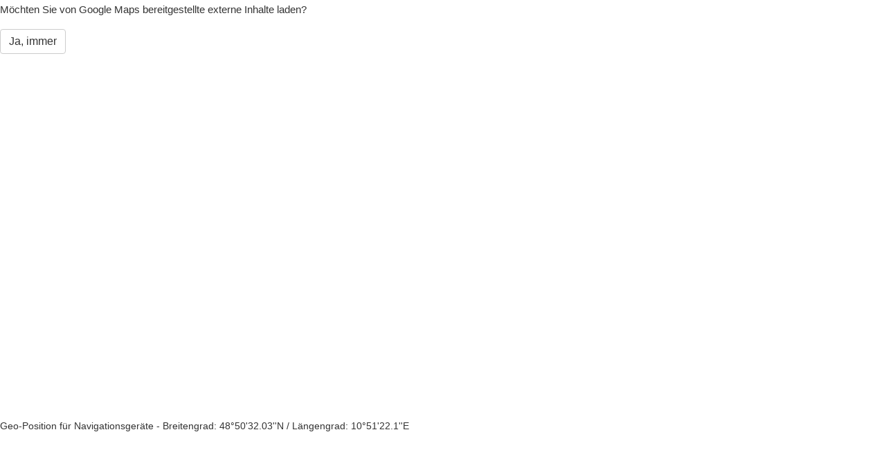

--- FILE ---
content_type: text/html; charset=UTF-8
request_url: https://www.monheim-bayern.de/map/74778/
body_size: 1035
content:
<!doctype html>
<html lang="de">
    <head>
        <meta http-equiv="Content-Type" content="text/html; charset=utf-8" />
        <title>Karte</title>
        <link rel="stylesheet" type="text/css" href="/css/style.css?ver=2.3.9" />
        
        <style type="text/css">
            html{
                overflow:hidden;
                width: 600px;
                height: 500px;
                max-width: 100%;
            }

            .mapListBox {
                padding: 0;
            }

            #map {
                max-height: calc(100vh - 30px);
            }
        </style>
    </head>
    <body class="popup">
        <script type="text/javascript" src="/js/jquery-1.12.2.min.js"></script>
        
	<script>
            var portal_id = "622";
            var content_id = "0";
            var content_db = "";
            var imageseite_id = "0";
            var map_id = "map_0";
            var nav_id = "0";
            var google_maps_box_id = "0";
            var liste_ajax_refresh = true;
	</script><div id="write_google_maps_box_0" class="mapListBox"><div id="map" class="map" ><div data-type="placeholder" data-name="gmaps">
    <div class="klaro cm-as-context-notice" lang="de">
        <div class="context-notice">
            <div class="icon"></div>
            <p>Möchten Sie von Google Maps bereitgestellte externe Inhalte laden?</p>
            <p class="cm-buttons">
                <button class="cm-btn cm-btn-success-var klaro-enable-service" data-klaro-service="gmaps">Ja, immer</button>
            </p>
        </div>
    </div>
</div></div></div>

	<script src="/timm4maps/js/gm/contentloaded.js"></script>
	<script src="/timm4maps/js/gm.php?v2.2.2"></script>
    <script>
        if (typeof jQuery != "function") {
            var s = document.createElement("script");
            s.src = "https://code.jquery.com/jquery-latest.min.js";
            document.getElementsByTagName("head")[0].appendChild(s);
        }
    </script>
        <script type="text/plain" data-name="gmaps" data-type="application/javascript">
            const cookieConsent = localStorage.getItem("timm4cookie-consent");
            const cookieConsentParsed = cookieConsent ? JSON.parse(decodeURIComponent(cookieConsent)) : {};
            const consentTIMM4maps = cookieConsentParsed.gmaps === true ? "1" : "0";
            document.cookie = `consentTIMM4maps=${consentTIMM4maps}; path=/; max-age=${180*24*60*60}; samesite=lax`;
            window.location.reload();
        </script>
    <script>
        var routeIconStart    = "/data/thumbs/ico/134785_start.png";
        var routeIconEnd      = "/data/thumbs/ico/134787_ziel.png";
        var routeIconWaypoint = "/data/thumbs/ico/134789_punkt.png";
        var routeColor        = "";
        var routeWeight       = "0";
        var iconStil          = "balloon";
        var iconResize        = 1;
    </script>            <div class="gps-for-navi">Geo-Position für Navigationsger&auml;te -
                Breitengrad:&nbsp;48&deg;50'32.03''N / L&auml;ngengrad:&nbsp;10&deg;51'22.1''E            </div>
                </body>
</html>

--- FILE ---
content_type: text/css
request_url: https://www.monheim-bayern.de/css/style.css?ver=2.3.9
body_size: 27978
content:
@import '/js/fancybox/jquery.fancybox.css';@import '/js/fancybox/helpers/jquery.fancybox-buttons.css';@import '/js/fancybox/helpers/jquery.fancybox-thumbs.css';@import "/js/chosen/chosen.css";@import "/js/datetimepicker/jquery.datetimepicker.css";@import "/js/owl.carousel/assets/owl.carousel.css";/*! normalize.css v3.0.2 | MIT License | git.io/normalize */html{font-family:sans-serif;-ms-text-size-adjust:100%;-webkit-text-size-adjust:100%}body{margin:0}article,aside,details,figcaption,figure,footer,header,hgroup,main,menu,nav,section,summary{display:block}audio,canvas,progress,video{display:inline-block;vertical-align:baseline}audio:not([controls]){display:none;height:0}[hidden],template{display:none}a{background-color:transparent}a:active,a:hover{outline:0}abbr[title]{border:none;text-decoration:none}b,strong{font-weight:bold}dfn{font-style:italic}h1{font-size:2em;margin:.67em 0}mark{background:#ff0;color:#000}small{font-size:80%}sub,sup{font-size:75%;line-height:0;position:relative;vertical-align:baseline}sup{top:-0.5em}sub{bottom:-0.25em}img{border:0}svg:not(:root){overflow:hidden}figure{margin:1em 40px}hr{-moz-box-sizing:content-box;box-sizing:content-box;height:0}pre{overflow:auto}code,kbd,pre,samp{font-family:monospace, monospace;font-size:1em}button,input,optgroup,select,textarea{color:inherit;font:inherit;margin:0}button{overflow:visible}button,select{text-transform:none}button,html input[type="button"],input[type="reset"],input[type="submit"]{-webkit-appearance:button;cursor:pointer}button[disabled],html input[disabled]{cursor:default}button::-moz-focus-inner,input::-moz-focus-inner{border:0;padding:0}input{line-height:normal}input[type="checkbox"],input[type="radio"]{box-sizing:border-box;padding:0}input[type="number"]::-webkit-inner-spin-button,input[type="number"]::-webkit-outer-spin-button{height:auto}input[type="search"]{-webkit-appearance:textfield;-moz-box-sizing:content-box;-webkit-box-sizing:content-box;box-sizing:content-box}input[type="search"]::-webkit-search-cancel-button,input[type="search"]::-webkit-search-decoration{-webkit-appearance:none}fieldset{border:1px solid #c0c0c0;margin:0 2px;padding:.35em .625em .75em}legend{border:0;padding:0}textarea{overflow:auto}optgroup{font-weight:bold}table{border-collapse:collapse;border-spacing:0}td,th{padding:0}/*! Source: https://github.com/h5bp/html5-boilerplate/blob/master/src/css/main.css */@media print{*,*:before,*:after{background:transparent !important;color:#000 !important;box-shadow:none !important;text-shadow:none !important}a,a:visited{text-decoration:underline}pre,blockquote{border:1px solid #999;page-break-inside:avoid}thead{display:table-header-group}tr,img{page-break-inside:avoid}img{max-width:100% !important}p,h2,h3{orphans:3;widows:3}h2,h3{page-break-after:avoid}select{background:#fff !important}.navbar{display:none}.btn>.caret,.dropup>.btn>.caret{border-top-color:#000 !important}.label{border:1px solid #000}.table{border-collapse:collapse !important}.table td,.table th{background-color:#fff !important}.table-bordered th,.table-bordered td{border:1px solid #ddd !important}}@font-face{font-family:'Glyphicons Halflings';src:url('/fonts/glyphicons-halflings-regular.eot');src:url('/fonts/glyphicons-halflings-regular.eot?#iefix') format('embedded-opentype'),url('/fonts/glyphicons-halflings-regular.woff2') format('woff2'),url('/fonts/glyphicons-halflings-regular.woff') format('woff'),url('/fonts/glyphicons-halflings-regular.ttf') format('truetype'),url('/fonts/glyphicons-halflings-regular.svg#glyphicons_halflingsregular') format('svg')}.glyphicon{position:relative;top:1px;display:inline-block;font-family:'Glyphicons Halflings';font-style:normal;font-weight:normal;line-height:1;-webkit-font-smoothing:antialiased;-moz-osx-font-smoothing:grayscale}.glyphicon-asterisk:before{content:"\2a"}.glyphicon-plus:before{content:"\2b"}.glyphicon-euro:before,.glyphicon-eur:before{content:"\20ac"}.glyphicon-minus:before{content:"\2212"}.glyphicon-cloud:before{content:"\2601"}.glyphicon-envelope:before{content:"\2709"}.glyphicon-pencil:before{content:"\270f"}.glyphicon-glass:before{content:"\e001"}.glyphicon-music:before{content:"\e002"}.glyphicon-search:before{content:"\e003"}.glyphicon-heart:before{content:"\e005"}.glyphicon-star:before{content:"\e006"}.glyphicon-star-empty:before{content:"\e007"}.glyphicon-user:before{content:"\e008"}.glyphicon-film:before{content:"\e009"}.glyphicon-th-large:before{content:"\e010"}.glyphicon-th:before{content:"\e011"}.glyphicon-th-list:before{content:"\e012"}.glyphicon-ok:before{content:"\e013"}.glyphicon-remove:before{content:"\e014"}.glyphicon-zoom-in:before{content:"\e015"}.glyphicon-zoom-out:before{content:"\e016"}.glyphicon-off:before{content:"\e017"}.glyphicon-signal:before{content:"\e018"}.glyphicon-cog:before{content:"\e019"}.glyphicon-trash:before{content:"\e020"}.glyphicon-home:before{content:"\e021"}.glyphicon-file:before{content:"\e022"}.glyphicon-time:before{content:"\e023"}.glyphicon-road:before{content:"\e024"}.glyphicon-download-alt:before{content:"\e025"}.glyphicon-download:before{content:"\e026"}.glyphicon-upload:before{content:"\e027"}.glyphicon-inbox:before{content:"\e028"}.glyphicon-play-circle:before{content:"\e029"}.glyphicon-repeat:before{content:"\e030"}.glyphicon-refresh:before{content:"\e031"}.glyphicon-list-alt:before{content:"\e032"}.glyphicon-lock:before{content:"\e033"}.glyphicon-flag:before{content:"\e034"}.glyphicon-headphones:before{content:"\e035"}.glyphicon-volume-off:before{content:"\e036"}.glyphicon-volume-down:before{content:"\e037"}.glyphicon-volume-up:before{content:"\e038"}.glyphicon-qrcode:before{content:"\e039"}.glyphicon-barcode:before{content:"\e040"}.glyphicon-tag:before{content:"\e041"}.glyphicon-tags:before{content:"\e042"}.glyphicon-book:before{content:"\e043"}.glyphicon-bookmark:before{content:"\e044"}.glyphicon-print:before{content:"\e045"}.glyphicon-camera:before{content:"\e046"}.glyphicon-font:before{content:"\e047"}.glyphicon-bold:before{content:"\e048"}.glyphicon-italic:before{content:"\e049"}.glyphicon-text-height:before{content:"\e050"}.glyphicon-text-width:before{content:"\e051"}.glyphicon-align-left:before{content:"\e052"}.glyphicon-align-center:before{content:"\e053"}.glyphicon-align-right:before{content:"\e054"}.glyphicon-align-justify:before{content:"\e055"}.glyphicon-list:before{content:"\e056"}.glyphicon-indent-left:before{content:"\e057"}.glyphicon-indent-right:before{content:"\e058"}.glyphicon-facetime-video:before{content:"\e059"}.glyphicon-picture:before{content:"\e060"}.glyphicon-map-marker:before{content:"\e062"}.glyphicon-adjust:before{content:"\e063"}.glyphicon-tint:before{content:"\e064"}.glyphicon-edit:before{content:"\e065"}.glyphicon-share:before{content:"\e066"}.glyphicon-check:before{content:"\e067"}.glyphicon-move:before{content:"\e068"}.glyphicon-step-backward:before{content:"\e069"}.glyphicon-fast-backward:before{content:"\e070"}.glyphicon-backward:before{content:"\e071"}.glyphicon-play:before{content:"\e072"}.glyphicon-pause:before{content:"\e073"}.glyphicon-stop:before{content:"\e074"}.glyphicon-forward:before{content:"\e075"}.glyphicon-fast-forward:before{content:"\e076"}.glyphicon-step-forward:before{content:"\e077"}.glyphicon-eject:before{content:"\e078"}.glyphicon-chevron-left:before{content:"\e079"}.glyphicon-chevron-right:before{content:"\e080"}.glyphicon-plus-sign:before{content:"\e081"}.glyphicon-minus-sign:before{content:"\e082"}.glyphicon-remove-sign:before{content:"\e083"}.glyphicon-ok-sign:before{content:"\e084"}.glyphicon-question-sign:before{content:"\e085"}.glyphicon-info-sign:before{content:"\e086"}.glyphicon-screenshot:before{content:"\e087"}.glyphicon-remove-circle:before{content:"\e088"}.glyphicon-ok-circle:before{content:"\e089"}.glyphicon-ban-circle:before{content:"\e090"}.glyphicon-arrow-left:before{content:"\e091"}.glyphicon-arrow-right:before{content:"\e092"}.glyphicon-arrow-up:before{content:"\e093"}.glyphicon-arrow-down:before{content:"\e094"}.glyphicon-share-alt:before{content:"\e095"}.glyphicon-resize-full:before{content:"\e096"}.glyphicon-resize-small:before{content:"\e097"}.glyphicon-exclamation-sign:before{content:"\e101"}.glyphicon-gift:before{content:"\e102"}.glyphicon-leaf:before{content:"\e103"}.glyphicon-fire:before{content:"\e104"}.glyphicon-eye-open:before{content:"\e105"}.glyphicon-eye-close:before{content:"\e106"}.glyphicon-warning-sign:before{content:"\e107"}.glyphicon-plane:before{content:"\e108"}.glyphicon-calendar:before{content:"\e109"}.glyphicon-random:before{content:"\e110"}.glyphicon-comment:before{content:"\e111"}.glyphicon-magnet:before{content:"\e112"}.glyphicon-chevron-up:before{content:"\e113"}.glyphicon-chevron-down:before{content:"\e114"}.glyphicon-retweet:before{content:"\e115"}.glyphicon-shopping-cart:before{content:"\e116"}.glyphicon-folder-close:before{content:"\e117"}.glyphicon-folder-open:before{content:"\e118"}.glyphicon-resize-vertical:before{content:"\e119"}.glyphicon-resize-horizontal:before{content:"\e120"}.glyphicon-hdd:before{content:"\e121"}.glyphicon-bullhorn:before{content:"\e122"}.glyphicon-bell:before{content:"\e123"}.glyphicon-certificate:before{content:"\e124"}.glyphicon-thumbs-up:before{content:"\e125"}.glyphicon-thumbs-down:before{content:"\e126"}.glyphicon-hand-right:before{content:"\e127"}.glyphicon-hand-left:before{content:"\e128"}.glyphicon-hand-up:before{content:"\e129"}.glyphicon-hand-down:before{content:"\e130"}.glyphicon-circle-arrow-right:before{content:"\e131"}.glyphicon-circle-arrow-left:before{content:"\e132"}.glyphicon-circle-arrow-up:before{content:"\e133"}.glyphicon-circle-arrow-down:before{content:"\e134"}.glyphicon-globe:before{content:"\e135"}.glyphicon-wrench:before{content:"\e136"}.glyphicon-tasks:before{content:"\e137"}.glyphicon-filter:before{content:"\e138"}.glyphicon-briefcase:before{content:"\e139"}.glyphicon-fullscreen:before{content:"\e140"}.glyphicon-dashboard:before{content:"\e141"}.glyphicon-paperclip:before{content:"\e142"}.glyphicon-heart-empty:before{content:"\e143"}.glyphicon-link:before{content:"\e144"}.glyphicon-phone:before{content:"\e145"}.glyphicon-pushpin:before{content:"\e146"}.glyphicon-usd:before{content:"\e148"}.glyphicon-gbp:before{content:"\e149"}.glyphicon-sort:before{content:"\e150"}.glyphicon-sort-by-alphabet:before{content:"\e151"}.glyphicon-sort-by-alphabet-alt:before{content:"\e152"}.glyphicon-sort-by-order:before{content:"\e153"}.glyphicon-sort-by-order-alt:before{content:"\e154"}.glyphicon-sort-by-attributes:before{content:"\e155"}.glyphicon-sort-by-attributes-alt:before{content:"\e156"}.glyphicon-unchecked:before{content:"\e157"}.glyphicon-expand:before{content:"\e158"}.glyphicon-collapse-down:before{content:"\e159"}.glyphicon-collapse-up:before{content:"\e160"}.glyphicon-log-in:before{content:"\e161"}.glyphicon-flash:before{content:"\e162"}.glyphicon-log-out:before{content:"\e163"}.glyphicon-new-window:before{content:"\e164"}.glyphicon-record:before{content:"\e165"}.glyphicon-save:before{content:"\e166"}.glyphicon-open:before{content:"\e167"}.glyphicon-saved:before{content:"\e168"}.glyphicon-import:before{content:"\e169"}.glyphicon-export:before{content:"\e170"}.glyphicon-send:before{content:"\e171"}.glyphicon-floppy-disk:before{content:"\e172"}.glyphicon-floppy-saved:before{content:"\e173"}.glyphicon-floppy-remove:before{content:"\e174"}.glyphicon-floppy-save:before{content:"\e175"}.glyphicon-floppy-open:before{content:"\e176"}.glyphicon-credit-card:before{content:"\e177"}.glyphicon-transfer:before{content:"\e178"}.glyphicon-cutlery:before{content:"\e179"}.glyphicon-header:before{content:"\e180"}.glyphicon-compressed:before{content:"\e181"}.glyphicon-earphone:before{content:"\e182"}.glyphicon-phone-alt:before{content:"\e183"}.glyphicon-tower:before{content:"\e184"}.glyphicon-stats:before{content:"\e185"}.glyphicon-sd-video:before{content:"\e186"}.glyphicon-hd-video:before{content:"\e187"}.glyphicon-subtitles:before{content:"\e188"}.glyphicon-sound-stereo:before{content:"\e189"}.glyphicon-sound-dolby:before{content:"\e190"}.glyphicon-sound-5-1:before{content:"\e191"}.glyphicon-sound-6-1:before{content:"\e192"}.glyphicon-sound-7-1:before{content:"\e193"}.glyphicon-copyright-mark:before{content:"\e194"}.glyphicon-registration-mark:before{content:"\e195"}.glyphicon-cloud-download:before{content:"\e197"}.glyphicon-cloud-upload:before{content:"\e198"}.glyphicon-tree-conifer:before{content:"\e199"}.glyphicon-tree-deciduous:before{content:"\e200"}.glyphicon-cd:before{content:"\e201"}.glyphicon-save-file:before{content:"\e202"}.glyphicon-open-file:before{content:"\e203"}.glyphicon-level-up:before{content:"\e204"}.glyphicon-copy:before{content:"\e205"}.glyphicon-paste:before{content:"\e206"}.glyphicon-alert:before{content:"\e209"}.glyphicon-equalizer:before{content:"\e210"}.glyphicon-king:before{content:"\e211"}.glyphicon-queen:before{content:"\e212"}.glyphicon-pawn:before{content:"\e213"}.glyphicon-bishop:before{content:"\e214"}.glyphicon-knight:before{content:"\e215"}.glyphicon-baby-formula:before{content:"\e216"}.glyphicon-tent:before{content:"\26fa"}.glyphicon-blackboard:before{content:"\e218"}.glyphicon-bed:before{content:"\e219"}.glyphicon-apple:before{content:"\f8ff"}.glyphicon-erase:before{content:"\e221"}.glyphicon-hourglass:before{content:"\231b"}.glyphicon-lamp:before{content:"\e223"}.glyphicon-duplicate:before{content:"\e224"}.glyphicon-piggy-bank:before{content:"\e225"}.glyphicon-scissors:before{content:"\e226"}.glyphicon-bitcoin:before{content:"\e227"}.glyphicon-btc:before{content:"\e227"}.glyphicon-xbt:before{content:"\e227"}.glyphicon-yen:before{content:"\00a5"}.glyphicon-jpy:before{content:"\00a5"}.glyphicon-ruble:before{content:"\20bd"}.glyphicon-rub:before{content:"\20bd"}.glyphicon-scale:before{content:"\e230"}.glyphicon-ice-lolly:before{content:"\e231"}.glyphicon-ice-lolly-tasted:before{content:"\e232"}.glyphicon-education:before{content:"\e233"}.glyphicon-option-horizontal:before{content:"\e234"}.glyphicon-option-vertical:before{content:"\e235"}.glyphicon-menu-hamburger:before{content:"\e236"}.glyphicon-modal-window:before{content:"\e237"}.glyphicon-oil:before{content:"\e238"}.glyphicon-grain:before{content:"\e239"}.glyphicon-sunglasses:before{content:"\e240"}.glyphicon-text-size:before{content:"\e241"}.glyphicon-text-color:before{content:"\e242"}.glyphicon-text-background:before{content:"\e243"}.glyphicon-object-align-top:before{content:"\e244"}.glyphicon-object-align-bottom:before{content:"\e245"}.glyphicon-object-align-horizontal:before{content:"\e246"}.glyphicon-object-align-left:before{content:"\e247"}.glyphicon-object-align-vertical:before{content:"\e248"}.glyphicon-object-align-right:before{content:"\e249"}.glyphicon-triangle-right:before{content:"\e250"}.glyphicon-triangle-left:before{content:"\e251"}.glyphicon-triangle-bottom:before{content:"\e252"}.glyphicon-triangle-top:before{content:"\e253"}.glyphicon-console:before{content:"\e254"}.glyphicon-superscript:before{content:"\e255"}.glyphicon-subscript:before{content:"\e256"}.glyphicon-menu-left:before{content:"\e257"}.glyphicon-menu-right:before{content:"\e258"}.glyphicon-menu-down:before{content:"\e259"}.glyphicon-menu-up:before{content:"\e260"}*{-webkit-box-sizing:border-box;-moz-box-sizing:border-box;box-sizing:border-box}*:before,*:after{-webkit-box-sizing:border-box;-moz-box-sizing:border-box;box-sizing:border-box}html{font-size:10px;-webkit-tap-highlight-color:rgba(0,0,0,0)}body{font-family:"Helvetica Neue",Helvetica,Arial,sans-serif;font-size:16px;line-height:1.42857143;color:#333;background-color:#fff}input,button,select,textarea{font-family:inherit;font-size:inherit;line-height:inherit}a{color:#0069b4;text-decoration:none}a:hover,a:focus{color:#003c68;text-decoration:underline}a:focus{outline:thin dotted;outline:5px auto -webkit-focus-ring-color;outline-offset:-2px}figure{margin:0}img{vertical-align:middle}.img-responsive{display:block;max-width:100%;height:auto}.img-rounded{border-radius:6px}.img-thumbnail{padding:4px;line-height:1.42857143;background-color:#fff;border:1px solid #ddd;border-radius:4px;-webkit-transition:all .2s ease-in-out;-o-transition:all .2s ease-in-out;transition:all .2s ease-in-out;display:inline-block;max-width:100%;height:auto}.img-circle{border-radius:50%}hr{margin-top:22px;margin-bottom:22px;border:0;border-top:1px solid #d9d9d9}.sr-only{position:absolute;width:1px;height:1px;margin:-1px;padding:0;overflow:hidden;clip:rect(0, 0, 0, 0);border:0}.sr-only-focusable:active,.sr-only-focusable:focus{position:static;width:auto;height:auto;margin:0;overflow:visible;clip:auto}[role="button"]{cursor:pointer}h1,h2,h3,h4,h5,h6,.h1,.h2,.h3,.h4,.h5,.h6{font-family:inherit;font-weight:500;line-height:1.1;color:inherit}h1 small,h2 small,h3 small,h4 small,h5 small,h6 small,.h1 small,.h2 small,.h3 small,.h4 small,.h5 small,.h6 small,h1 .small,h2 .small,h3 .small,h4 .small,h5 .small,h6 .small,.h1 .small,.h2 .small,.h3 .small,.h4 .small,.h5 .small,.h6 .small{font-weight:normal;line-height:1;color:#777}h1,.h1,h2,.h2,h3,.h3{margin-top:22px;margin-bottom:11px}h1 small,.h1 small,h2 small,.h2 small,h3 small,.h3 small,h1 .small,.h1 .small,h2 .small,.h2 .small,h3 .small,.h3 .small{font-size:65%}h4,.h4,h5,.h5,h6,.h6{margin-top:11px;margin-bottom:11px}h4 small,.h4 small,h5 small,.h5 small,h6 small,.h6 small,h4 .small,.h4 .small,h5 .small,.h5 .small,h6 .small,.h6 .small{font-size:75%}h1,.h1{font-size:41px}h2,.h2{font-size:34px}h3,.h3{font-size:28px}h4,.h4{font-size:20px}h5,.h5{font-size:16px}h6,.h6{font-size:14px}p{margin:0 0 11px}.lead{margin-bottom:22px;font-size:18px;font-weight:300;line-height:1.4}@media (min-width:768px){.lead{font-size:24px}}small,.small{font-size:87%}mark,.mark{background-color:#fcf8e3;padding:.2em}.text-left{text-align:left}.text-right{text-align:right}.text-center{text-align:center}.text-justify{text-align:justify}.text-nowrap{white-space:nowrap}.text-lowercase{text-transform:lowercase}.text-uppercase{text-transform:uppercase}.text-capitalize{text-transform:capitalize}.text-muted{color:#777}.text-primary{color:#0069b4}a.text-primary:hover{color:#004b81}.text-success{color:#3c763d}a.text-success:hover{color:#2b542c}.text-info{color:#31708f}a.text-info:hover{color:#245269}.text-warning{color:#8a6d3b}a.text-warning:hover{color:#66512c}.text-danger{color:#a94442}a.text-danger:hover{color:#843534}.bg-primary{color:#fff;background-color:#0069b4}a.bg-primary:hover{background-color:#004b81}.bg-success{background-color:#dff0d8}a.bg-success:hover{background-color:#c1e2b3}.bg-info{background-color:#d9edf7}a.bg-info:hover{background-color:#afd9ee}.bg-warning{background-color:#fcf8e3}a.bg-warning:hover{background-color:#f7ecb5}.bg-danger{background-color:#f2dede}a.bg-danger:hover{background-color:#e4b9b9}.page-header{padding-bottom:10px;margin:44px 0 22px;border-bottom:1px solid #d9d9d9}ul,ol{margin-top:0;margin-bottom:11px}ul ul,ol ul,ul ol,ol ol{margin-bottom:0}.list-unstyled{padding-left:0;list-style:none}.list-inline{padding-left:0;list-style:none;margin-left:-5px}.list-inline>li{display:inline-block;padding-left:5px;padding-right:5px}dl{margin-top:0;margin-bottom:22px}dt,dd{line-height:1.42857143}dt{font-weight:bold}dd{margin-left:0}@media (min-width:768px){.dl-horizontal dt{float:left;width:160px;clear:left;text-align:right;overflow:hidden;text-overflow:ellipsis;white-space:nowrap}.dl-horizontal dd{margin-left:180px}}.initialism{font-size:90%;text-transform:uppercase}blockquote{padding:11px 22px;margin:0 0 22px;font-size:20px;border-left:5px solid #d9d9d9}blockquote p:last-child,blockquote ul:last-child,blockquote ol:last-child{margin-bottom:0}blockquote footer,blockquote small,blockquote .small{display:block;font-size:80%;line-height:1.42857143;color:#777}blockquote footer:before,blockquote small:before,blockquote .small:before{content:'\2014 \00A0'}.blockquote-reverse,blockquote.pull-right{padding-right:15px;padding-left:0;border-right:5px solid #d9d9d9;border-left:0;text-align:right}.blockquote-reverse footer:before,blockquote.pull-right footer:before,.blockquote-reverse small:before,blockquote.pull-right small:before,.blockquote-reverse .small:before,blockquote.pull-right .small:before{content:''}.blockquote-reverse footer:after,blockquote.pull-right footer:after,.blockquote-reverse small:after,blockquote.pull-right small:after,.blockquote-reverse .small:after,blockquote.pull-right .small:after{content:'\00A0 \2014'}address{margin-bottom:22px;font-style:normal;line-height:1.42857143}code,kbd,pre,samp{font-family:Menlo,Monaco,Consolas,"Courier New",monospace}code{padding:2px 4px;font-size:90%;color:#c7254e;background-color:#f9f2f4;border-radius:4px}kbd{padding:2px 4px;font-size:90%;color:#fff;background-color:#333;border-radius:3px;box-shadow:inset 0 -1px 0 rgba(0,0,0,0.25)}kbd kbd{padding:0;font-size:100%;font-weight:bold;box-shadow:none}pre{display:block;padding:10.5px;margin:0 0 11px;font-size:15px;line-height:1.42857143;word-break:break-all;word-wrap:break-word;color:#333;background-color:#f5f5f5;border:1px solid #ccc;border-radius:4px}pre code{padding:0;font-size:inherit;color:inherit;white-space:pre-wrap;background-color:transparent;border-radius:0}.pre-scrollable{max-height:340px;overflow-y:scroll}.container{margin-right:auto;margin-left:auto;padding-left:15px;padding-right:15px}@media (min-width:768px){.container{width:100%}}@media (min-width:992px){.container{width:100%}}@media (min-width:1200px){.container{width:1140px}}.container-fluid{margin-right:auto;margin-left:auto;padding-left:15px;padding-right:15px}.row{margin-left:-15px;margin-right:-15px}.col-xs-1,.col-sm-1,.col-md-1,.col-lg-1,.col-xs-2,.col-sm-2,.col-md-2,.col-lg-2,.col-xs-3,.col-sm-3,.col-md-3,.col-lg-3,.col-xs-4,.col-sm-4,.col-md-4,.col-lg-4,.col-xs-5,.col-sm-5,.col-md-5,.col-lg-5,.col-xs-6,.col-sm-6,.col-md-6,.col-lg-6,.col-xs-7,.col-sm-7,.col-md-7,.col-lg-7,.col-xs-8,.col-sm-8,.col-md-8,.col-lg-8,.col-xs-9,.col-sm-9,.col-md-9,.col-lg-9,.col-xs-10,.col-sm-10,.col-md-10,.col-lg-10,.col-xs-11,.col-sm-11,.col-md-11,.col-lg-11,.col-xs-12,.col-sm-12,.col-md-12,.col-lg-12{position:relative;min-height:1px;padding-left:15px;padding-right:15px}.col-xs-1,.col-xs-2,.col-xs-3,.col-xs-4,.col-xs-5,.col-xs-6,.col-xs-7,.col-xs-8,.col-xs-9,.col-xs-10,.col-xs-11,.col-xs-12{float:left}.col-xs-12{width:100%}.col-xs-11{width:91.66666667%}.col-xs-10{width:83.33333333%}.col-xs-9{width:75%}.col-xs-8{width:66.66666667%}.col-xs-7{width:58.33333333%}.col-xs-6{width:50%}.col-xs-5{width:41.66666667%}.col-xs-4{width:33.33333333%}.col-xs-3{width:25%}.col-xs-2{width:16.66666667%}.col-xs-1{width:8.33333333%}.col-xs-pull-12{right:100%}.col-xs-pull-11{right:91.66666667%}.col-xs-pull-10{right:83.33333333%}.col-xs-pull-9{right:75%}.col-xs-pull-8{right:66.66666667%}.col-xs-pull-7{right:58.33333333%}.col-xs-pull-6{right:50%}.col-xs-pull-5{right:41.66666667%}.col-xs-pull-4{right:33.33333333%}.col-xs-pull-3{right:25%}.col-xs-pull-2{right:16.66666667%}.col-xs-pull-1{right:8.33333333%}.col-xs-pull-0{right:auto}.col-xs-push-12{left:100%}.col-xs-push-11{left:91.66666667%}.col-xs-push-10{left:83.33333333%}.col-xs-push-9{left:75%}.col-xs-push-8{left:66.66666667%}.col-xs-push-7{left:58.33333333%}.col-xs-push-6{left:50%}.col-xs-push-5{left:41.66666667%}.col-xs-push-4{left:33.33333333%}.col-xs-push-3{left:25%}.col-xs-push-2{left:16.66666667%}.col-xs-push-1{left:8.33333333%}.col-xs-push-0{left:auto}.col-xs-offset-12{margin-left:100%}.col-xs-offset-11{margin-left:91.66666667%}.col-xs-offset-10{margin-left:83.33333333%}.col-xs-offset-9{margin-left:75%}.col-xs-offset-8{margin-left:66.66666667%}.col-xs-offset-7{margin-left:58.33333333%}.col-xs-offset-6{margin-left:50%}.col-xs-offset-5{margin-left:41.66666667%}.col-xs-offset-4{margin-left:33.33333333%}.col-xs-offset-3{margin-left:25%}.col-xs-offset-2{margin-left:16.66666667%}.col-xs-offset-1{margin-left:8.33333333%}.col-xs-offset-0{margin-left:0%}@media (min-width:768px){.col-sm-1,.col-sm-2,.col-sm-3,.col-sm-4,.col-sm-5,.col-sm-6,.col-sm-7,.col-sm-8,.col-sm-9,.col-sm-10,.col-sm-11,.col-sm-12{float:left}.col-sm-12{width:100%}.col-sm-11{width:91.66666667%}.col-sm-10{width:83.33333333%}.col-sm-9{width:75%}.col-sm-8{width:66.66666667%}.col-sm-7{width:58.33333333%}.col-sm-6{width:50%}.col-sm-5{width:41.66666667%}.col-sm-4{width:33.33333333%}.col-sm-3{width:25%}.col-sm-2{width:16.66666667%}.col-sm-1{width:8.33333333%}.col-sm-pull-12{right:100%}.col-sm-pull-11{right:91.66666667%}.col-sm-pull-10{right:83.33333333%}.col-sm-pull-9{right:75%}.col-sm-pull-8{right:66.66666667%}.col-sm-pull-7{right:58.33333333%}.col-sm-pull-6{right:50%}.col-sm-pull-5{right:41.66666667%}.col-sm-pull-4{right:33.33333333%}.col-sm-pull-3{right:25%}.col-sm-pull-2{right:16.66666667%}.col-sm-pull-1{right:8.33333333%}.col-sm-pull-0{right:auto}.col-sm-push-12{left:100%}.col-sm-push-11{left:91.66666667%}.col-sm-push-10{left:83.33333333%}.col-sm-push-9{left:75%}.col-sm-push-8{left:66.66666667%}.col-sm-push-7{left:58.33333333%}.col-sm-push-6{left:50%}.col-sm-push-5{left:41.66666667%}.col-sm-push-4{left:33.33333333%}.col-sm-push-3{left:25%}.col-sm-push-2{left:16.66666667%}.col-sm-push-1{left:8.33333333%}.col-sm-push-0{left:auto}.col-sm-offset-12{margin-left:100%}.col-sm-offset-11{margin-left:91.66666667%}.col-sm-offset-10{margin-left:83.33333333%}.col-sm-offset-9{margin-left:75%}.col-sm-offset-8{margin-left:66.66666667%}.col-sm-offset-7{margin-left:58.33333333%}.col-sm-offset-6{margin-left:50%}.col-sm-offset-5{margin-left:41.66666667%}.col-sm-offset-4{margin-left:33.33333333%}.col-sm-offset-3{margin-left:25%}.col-sm-offset-2{margin-left:16.66666667%}.col-sm-offset-1{margin-left:8.33333333%}.col-sm-offset-0{margin-left:0%}}@media (min-width:992px){.col-md-1,.col-md-2,.col-md-3,.col-md-4,.col-md-5,.col-md-6,.col-md-7,.col-md-8,.col-md-9,.col-md-10,.col-md-11,.col-md-12{float:left}.col-md-12{width:100%}.col-md-11{width:91.66666667%}.col-md-10{width:83.33333333%}.col-md-9{width:75%}.col-md-8{width:66.66666667%}.col-md-7{width:58.33333333%}.col-md-6{width:50%}.col-md-5{width:41.66666667%}.col-md-4{width:33.33333333%}.col-md-3{width:25%}.col-md-2{width:16.66666667%}.col-md-1{width:8.33333333%}.col-md-pull-12{right:100%}.col-md-pull-11{right:91.66666667%}.col-md-pull-10{right:83.33333333%}.col-md-pull-9{right:75%}.col-md-pull-8{right:66.66666667%}.col-md-pull-7{right:58.33333333%}.col-md-pull-6{right:50%}.col-md-pull-5{right:41.66666667%}.col-md-pull-4{right:33.33333333%}.col-md-pull-3{right:25%}.col-md-pull-2{right:16.66666667%}.col-md-pull-1{right:8.33333333%}.col-md-pull-0{right:auto}.col-md-push-12{left:100%}.col-md-push-11{left:91.66666667%}.col-md-push-10{left:83.33333333%}.col-md-push-9{left:75%}.col-md-push-8{left:66.66666667%}.col-md-push-7{left:58.33333333%}.col-md-push-6{left:50%}.col-md-push-5{left:41.66666667%}.col-md-push-4{left:33.33333333%}.col-md-push-3{left:25%}.col-md-push-2{left:16.66666667%}.col-md-push-1{left:8.33333333%}.col-md-push-0{left:auto}.col-md-offset-12{margin-left:100%}.col-md-offset-11{margin-left:91.66666667%}.col-md-offset-10{margin-left:83.33333333%}.col-md-offset-9{margin-left:75%}.col-md-offset-8{margin-left:66.66666667%}.col-md-offset-7{margin-left:58.33333333%}.col-md-offset-6{margin-left:50%}.col-md-offset-5{margin-left:41.66666667%}.col-md-offset-4{margin-left:33.33333333%}.col-md-offset-3{margin-left:25%}.col-md-offset-2{margin-left:16.66666667%}.col-md-offset-1{margin-left:8.33333333%}.col-md-offset-0{margin-left:0%}}@media (min-width:1200px){.col-lg-1,.col-lg-2,.col-lg-3,.col-lg-4,.col-lg-5,.col-lg-6,.col-lg-7,.col-lg-8,.col-lg-9,.col-lg-10,.col-lg-11,.col-lg-12{float:left}.col-lg-12{width:100%}.col-lg-11{width:91.66666667%}.col-lg-10{width:83.33333333%}.col-lg-9{width:75%}.col-lg-8{width:66.66666667%}.col-lg-7{width:58.33333333%}.col-lg-6{width:50%}.col-lg-5{width:41.66666667%}.col-lg-4{width:33.33333333%}.col-lg-3{width:25%}.col-lg-2{width:16.66666667%}.col-lg-1{width:8.33333333%}.col-lg-pull-12{right:100%}.col-lg-pull-11{right:91.66666667%}.col-lg-pull-10{right:83.33333333%}.col-lg-pull-9{right:75%}.col-lg-pull-8{right:66.66666667%}.col-lg-pull-7{right:58.33333333%}.col-lg-pull-6{right:50%}.col-lg-pull-5{right:41.66666667%}.col-lg-pull-4{right:33.33333333%}.col-lg-pull-3{right:25%}.col-lg-pull-2{right:16.66666667%}.col-lg-pull-1{right:8.33333333%}.col-lg-pull-0{right:auto}.col-lg-push-12{left:100%}.col-lg-push-11{left:91.66666667%}.col-lg-push-10{left:83.33333333%}.col-lg-push-9{left:75%}.col-lg-push-8{left:66.66666667%}.col-lg-push-7{left:58.33333333%}.col-lg-push-6{left:50%}.col-lg-push-5{left:41.66666667%}.col-lg-push-4{left:33.33333333%}.col-lg-push-3{left:25%}.col-lg-push-2{left:16.66666667%}.col-lg-push-1{left:8.33333333%}.col-lg-push-0{left:auto}.col-lg-offset-12{margin-left:100%}.col-lg-offset-11{margin-left:91.66666667%}.col-lg-offset-10{margin-left:83.33333333%}.col-lg-offset-9{margin-left:75%}.col-lg-offset-8{margin-left:66.66666667%}.col-lg-offset-7{margin-left:58.33333333%}.col-lg-offset-6{margin-left:50%}.col-lg-offset-5{margin-left:41.66666667%}.col-lg-offset-4{margin-left:33.33333333%}.col-lg-offset-3{margin-left:25%}.col-lg-offset-2{margin-left:16.66666667%}.col-lg-offset-1{margin-left:8.33333333%}.col-lg-offset-0{margin-left:0%}}table{background-color:transparent}caption{padding-top:8px;padding-bottom:8px;color:#777;text-align:left}th{text-align:left}.table{border-bottom:1px solid #ddd;width:100%;max-width:100%;margin-bottom:22px}.table>thead>tr>th,.table>tbody>tr>th,.table>tfoot>tr>th,.table>thead>tr>td,.table>tbody>tr>td,.table>tfoot>tr>td{padding:8px;line-height:1.42857143;vertical-align:top;border-top:1px solid #ddd}.table>thead>tr>th{vertical-align:bottom;border-bottom:2px solid #ddd}.table>caption+thead>tr:first-child>th,.table>colgroup+thead>tr:first-child>th,.table>thead:first-child>tr:first-child>th,.table>caption+thead>tr:first-child>td,.table>colgroup+thead>tr:first-child>td,.table>thead:first-child>tr:first-child>td{border-top:0}.table>tbody+tbody{border-top:2px solid #ddd}.table .table{background-color:#fff}.table-condensed>thead>tr>th,.table-condensed>tbody>tr>th,.table-condensed>tfoot>tr>th,.table-condensed>thead>tr>td,.table-condensed>tbody>tr>td,.table-condensed>tfoot>tr>td{padding:5px}.table-bordered{border:1px solid #ddd}.table-bordered>thead>tr>th,.table-bordered>tbody>tr>th,.table-bordered>tfoot>tr>th,.table-bordered>thead>tr>td,.table-bordered>tbody>tr>td,.table-bordered>tfoot>tr>td{border:1px solid #ddd}.table-bordered>thead>tr>th,.table-bordered>thead>tr>td{border-bottom-width:2px}.table-striped>tbody>tr:nth-of-type(odd){background-color:#f9f9f9}.table-hover>tbody>tr:hover{background-color:#f5f5f5}table col[class*="col-"]{position:static;float:none;display:table-column}table td[class*="col-"],table th[class*="col-"]{position:static;float:none;display:table-cell}.table>thead>tr>td.active,.table>tbody>tr>td.active,.table>tfoot>tr>td.active,.table>thead>tr>th.active,.table>tbody>tr>th.active,.table>tfoot>tr>th.active,.table>thead>tr.active>td,.table>tbody>tr.active>td,.table>tfoot>tr.active>td,.table>thead>tr.active>th,.table>tbody>tr.active>th,.table>tfoot>tr.active>th{background-color:#f5f5f5}.table-hover>tbody>tr>td.active:hover,.table-hover>tbody>tr>th.active:hover,.table-hover>tbody>tr.active:hover>td,.table-hover>tbody>tr:hover>.active,.table-hover>tbody>tr.active:hover>th{background-color:#e8e8e8}.table>thead>tr>td.success,.table>tbody>tr>td.success,.table>tfoot>tr>td.success,.table>thead>tr>th.success,.table>tbody>tr>th.success,.table>tfoot>tr>th.success,.table>thead>tr.success>td,.table>tbody>tr.success>td,.table>tfoot>tr.success>td,.table>thead>tr.success>th,.table>tbody>tr.success>th,.table>tfoot>tr.success>th{background-color:#dff0d8}.table-hover>tbody>tr>td.success:hover,.table-hover>tbody>tr>th.success:hover,.table-hover>tbody>tr.success:hover>td,.table-hover>tbody>tr:hover>.success,.table-hover>tbody>tr.success:hover>th{background-color:#d0e9c6}.table>thead>tr>td.info,.table>tbody>tr>td.info,.table>tfoot>tr>td.info,.table>thead>tr>th.info,.table>tbody>tr>th.info,.table>tfoot>tr>th.info,.table>thead>tr.info>td,.table>tbody>tr.info>td,.table>tfoot>tr.info>td,.table>thead>tr.info>th,.table>tbody>tr.info>th,.table>tfoot>tr.info>th{background-color:#d9edf7}.table-hover>tbody>tr>td.info:hover,.table-hover>tbody>tr>th.info:hover,.table-hover>tbody>tr.info:hover>td,.table-hover>tbody>tr:hover>.info,.table-hover>tbody>tr.info:hover>th{background-color:#c4e3f3}.table>thead>tr>td.warning,.table>tbody>tr>td.warning,.table>tfoot>tr>td.warning,.table>thead>tr>th.warning,.table>tbody>tr>th.warning,.table>tfoot>tr>th.warning,.table>thead>tr.warning>td,.table>tbody>tr.warning>td,.table>tfoot>tr.warning>td,.table>thead>tr.warning>th,.table>tbody>tr.warning>th,.table>tfoot>tr.warning>th{background-color:#fcf8e3}.table-hover>tbody>tr>td.warning:hover,.table-hover>tbody>tr>th.warning:hover,.table-hover>tbody>tr.warning:hover>td,.table-hover>tbody>tr:hover>.warning,.table-hover>tbody>tr.warning:hover>th{background-color:#faf2cc}.table>thead>tr>td.danger,.table>tbody>tr>td.danger,.table>tfoot>tr>td.danger,.table>thead>tr>th.danger,.table>tbody>tr>th.danger,.table>tfoot>tr>th.danger,.table>thead>tr.danger>td,.table>tbody>tr.danger>td,.table>tfoot>tr.danger>td,.table>thead>tr.danger>th,.table>tbody>tr.danger>th,.table>tfoot>tr.danger>th{background-color:#f2dede}.table-hover>tbody>tr>td.danger:hover,.table-hover>tbody>tr>th.danger:hover,.table-hover>tbody>tr.danger:hover>td,.table-hover>tbody>tr:hover>.danger,.table-hover>tbody>tr.danger:hover>th{background-color:#ebcccc}.table-responsive{overflow-x:auto;min-height:.01%}@media screen and (max-width:767px){.table-responsive{width:100%;margin-bottom:16.5px;overflow-y:hidden;-ms-overflow-style:-ms-autohiding-scrollbar;border:1px solid #ddd}.table-responsive>.table{margin-bottom:0}.table-responsive>.table>thead>tr>th,.table-responsive>.table>tbody>tr>th,.table-responsive>.table>tfoot>tr>th,.table-responsive>.table>thead>tr>td,.table-responsive>.table>tbody>tr>td,.table-responsive>.table>tfoot>tr>td{white-space:nowrap}.table-responsive>.table-bordered{border:0}.table-responsive>.table-bordered>thead>tr>th:first-child,.table-responsive>.table-bordered>tbody>tr>th:first-child,.table-responsive>.table-bordered>tfoot>tr>th:first-child,.table-responsive>.table-bordered>thead>tr>td:first-child,.table-responsive>.table-bordered>tbody>tr>td:first-child,.table-responsive>.table-bordered>tfoot>tr>td:first-child{border-left:0}.table-responsive>.table-bordered>thead>tr>th:last-child,.table-responsive>.table-bordered>tbody>tr>th:last-child,.table-responsive>.table-bordered>tfoot>tr>th:last-child,.table-responsive>.table-bordered>thead>tr>td:last-child,.table-responsive>.table-bordered>tbody>tr>td:last-child,.table-responsive>.table-bordered>tfoot>tr>td:last-child{border-right:0}.table-responsive>.table-bordered>tbody>tr:last-child>th,.table-responsive>.table-bordered>tfoot>tr:last-child>th,.table-responsive>.table-bordered>tbody>tr:last-child>td,.table-responsive>.table-bordered>tfoot>tr:last-child>td{border-bottom:0}}fieldset{padding:0;margin:0;border:0;min-width:0}legend{display:block;width:100%;padding:0;margin-bottom:22px;font-size:24px;line-height:inherit;color:#333;border:0;border-bottom:1px solid #e5e5e5}label{display:inline-block;max-width:100%;margin-bottom:5px;font-weight:bold}input[type="search"]{-webkit-box-sizing:border-box;-moz-box-sizing:border-box;box-sizing:border-box}input[type="radio"],input[type="checkbox"]{margin:6px 0 0;margin-top:1px \9;line-height:normal}input[type="file"]{display:block}input[type="range"]{display:block;width:100%}select[multiple],select[size]{height:auto}input[type="file"]:focus,input[type="radio"]:focus,input[type="checkbox"]:focus{outline:thin dotted;outline:5px auto -webkit-focus-ring-color;outline-offset:-2px}output{display:block;padding-top:7px;font-size:16px;line-height:1.42857143;color:#555}.form-control{display:block;width:100%;height:36px;padding:6px 12px;font-size:16px;line-height:1.42857143;color:#555;background-color:#fff;background-image:none;border:1px solid #777;border-radius:4px;-webkit-box-shadow:inset 0 1px 1px rgba(0,0,0,0.075);box-shadow:inset 0 1px 1px rgba(0,0,0,0.075);-webkit-transition:border-color ease-in-out .15s, box-shadow ease-in-out .15s;-o-transition:border-color ease-in-out .15s, box-shadow ease-in-out .15s;transition:border-color ease-in-out .15s, box-shadow ease-in-out .15s}.form-control:focus{border-color:#555;outline:0;-webkit-box-shadow:inset 0 1px 1px rgba(0,0,0,.075), 0 0 8px rgba(85, 85, 85, 0.6);box-shadow:inset 0 1px 1px rgba(0,0,0,.075), 0 0 8px rgba(85, 85, 85, 0.6)}.form-control::-moz-placeholder{color:#777;opacity:1}.form-control:-ms-input-placeholder{color:#777}.form-control::-webkit-input-placeholder{color:#777}.form-control:-moz-placeholder{color:#777;opacity:.5;filter:alpha(opacity=50)}.form-control::-moz-placeholder{color:#777;opacity:.5;filter:alpha(opacity=50)}.form-control:-ms-input-placeholder{color:#777;opacity:.5;filter:alpha(opacity=50)}.form-control::-webkit-input-placeholder{color:#777;opacity:.5;filter:alpha(opacity=50)}.form-control[disabled],.form-control[readonly],fieldset[disabled] .form-control{background-color:#d9d9d9;opacity:1}.form-control[disabled],fieldset[disabled] .form-control{cursor:not-allowed}textarea.form-control{height:auto}input[type="search"]{-webkit-appearance:none}@media screen and (-webkit-min-device-pixel-ratio:0){input[type="date"],input[type="time"],input[type="datetime-local"],input[type="month"]{line-height:36px}input[type="date"].input-sm,input[type="time"].input-sm,input[type="datetime-local"].input-sm,input[type="month"].input-sm,.input-group-sm input[type="date"],.input-group-sm input[type="time"],.input-group-sm input[type="datetime-local"],.input-group-sm input[type="month"]{line-height:33px}input[type="date"].input-lg,input[type="time"].input-lg,input[type="datetime-local"].input-lg,input[type="month"].input-lg,.input-group-lg input[type="date"],.input-group-lg input[type="time"],.input-group-lg input[type="datetime-local"],.input-group-lg input[type="month"]{line-height:49px}}.form-group{margin-bottom:15px}.radio,.checkbox{position:relative;display:block;margin-top:10px;margin-bottom:10px}.radio label,.checkbox label{min-height:22px;padding-left:20px;margin-bottom:0;font-weight:normal;cursor:pointer}.radio input[type="radio"],.radio-inline input[type="radio"],.checkbox input[type="checkbox"],.checkbox-inline input[type="checkbox"]{position:absolute;margin-left:-20px;margin-top:4px \9}.radio+.radio,.checkbox+.checkbox{margin-top:-5px}.radio-inline,.checkbox-inline{position:relative;display:inline-block;padding-left:20px;margin-bottom:0;vertical-align:middle;font-weight:normal;cursor:pointer}.radio-inline+.radio-inline,.checkbox-inline+.checkbox-inline{margin-top:0;margin-left:10px}input[type="radio"][disabled],input[type="checkbox"][disabled],input[type="radio"].disabled,input[type="checkbox"].disabled,fieldset[disabled] input[type="radio"],fieldset[disabled] input[type="checkbox"]{cursor:not-allowed}.radio-inline.disabled,.checkbox-inline.disabled,fieldset[disabled] .radio-inline,fieldset[disabled] .checkbox-inline{cursor:not-allowed}.radio.disabled label,.checkbox.disabled label,fieldset[disabled] .radio label,fieldset[disabled] .checkbox label{cursor:not-allowed}.form-control-static{padding-top:7px;padding-bottom:7px;margin-bottom:0;min-height:38px}.form-control-static.input-lg,.form-control-static.input-sm{padding-left:0;padding-right:0}.input-sm{height:33px;padding:5px 10px;font-size:14px;line-height:1.5;border-radius:3px}select.input-sm{height:33px;line-height:33px}textarea.input-sm,select[multiple].input-sm{height:auto}.form-group-sm .form-control{height:33px;padding:5px 10px;font-size:14px;line-height:1.5;border-radius:3px}select.form-group-sm .form-control{height:33px;line-height:33px}textarea.form-group-sm .form-control,select[multiple].form-group-sm .form-control{height:auto}.form-group-sm .form-control-static{height:33px;padding:5px 10px;font-size:14px;line-height:1.5;min-height:36px}.input-lg{height:49px;padding:10px 16px;font-size:20px;line-height:1.3333333;border-radius:6px}select.input-lg{height:49px;line-height:49px}textarea.input-lg,select[multiple].input-lg{height:auto}.form-group-lg .form-control{height:49px;padding:10px 16px;font-size:20px;line-height:1.3333333;border-radius:6px}select.form-group-lg .form-control{height:49px;line-height:49px}textarea.form-group-lg .form-control,select[multiple].form-group-lg .form-control{height:auto}.form-group-lg .form-control-static{height:49px;padding:10px 16px;font-size:20px;line-height:1.3333333;min-height:42px}.has-feedback{position:relative}.has-feedback .form-control{padding-right:45px}.form-control-feedback{position:absolute;top:0;right:0;z-index:2;display:block;width:36px;height:36px;line-height:36px;text-align:center;pointer-events:none}.input-lg+.form-control-feedback{width:49px;height:49px;line-height:49px}.input-sm+.form-control-feedback{width:33px;height:33px;line-height:33px}.has-success .help-block,.has-success .control-label,.has-success .radio,.has-success .checkbox,.has-success .radio-inline,.has-success .checkbox-inline,.has-success.radio label,.has-success.checkbox label,.has-success.radio-inline label,.has-success.checkbox-inline label{color:#3c763d}.has-success .form-control{border-color:#3c763d;-webkit-box-shadow:inset 0 1px 1px rgba(0,0,0,0.075);box-shadow:inset 0 1px 1px rgba(0,0,0,0.075)}.has-success .form-control:focus{border-color:#2b542c;-webkit-box-shadow:inset 0 1px 1px rgba(0,0,0,0.075),0 0 6px #67b168;box-shadow:inset 0 1px 1px rgba(0,0,0,0.075),0 0 6px #67b168}.has-success .input-group-addon{color:#3c763d;border-color:#3c763d;background-color:#dff0d8}.has-success .form-control-feedback{color:#3c763d}.has-warning .help-block,.has-warning .control-label,.has-warning .radio,.has-warning .checkbox,.has-warning .radio-inline,.has-warning .checkbox-inline,.has-warning.radio label,.has-warning.checkbox label,.has-warning.radio-inline label,.has-warning.checkbox-inline label{color:#8a6d3b}.has-warning .form-control{border-color:#8a6d3b;-webkit-box-shadow:inset 0 1px 1px rgba(0,0,0,0.075);box-shadow:inset 0 1px 1px rgba(0,0,0,0.075)}.has-warning .form-control:focus{border-color:#66512c;-webkit-box-shadow:inset 0 1px 1px rgba(0,0,0,0.075),0 0 6px #c0a16b;box-shadow:inset 0 1px 1px rgba(0,0,0,0.075),0 0 6px #c0a16b}.has-warning .input-group-addon{color:#8a6d3b;border-color:#8a6d3b;background-color:#fcf8e3}.has-warning .form-control-feedback{color:#8a6d3b}.has-error .help-block,.has-error .control-label,.has-error .radio,.has-error .checkbox,.has-error .radio-inline,.has-error .checkbox-inline,.has-error.radio label,.has-error.checkbox label,.has-error.radio-inline label,.has-error.checkbox-inline label{color:#a94442}.has-error .form-control{border-color:#a94442;-webkit-box-shadow:inset 0 1px 1px rgba(0,0,0,0.075);box-shadow:inset 0 1px 1px rgba(0,0,0,0.075)}.has-error .form-control:focus{border-color:#843534;-webkit-box-shadow:inset 0 1px 1px rgba(0,0,0,0.075),0 0 6px #ce8483;box-shadow:inset 0 1px 1px rgba(0,0,0,0.075),0 0 6px #ce8483}.has-error .input-group-addon{color:#a94442;border-color:#a94442;background-color:#f2dede}.has-error .form-control-feedback{color:#a94442}.has-feedback label~.form-control-feedback{top:27px}.has-feedback label.sr-only~.form-control-feedback{top:0}.help-block{display:block;margin-top:5px;margin-bottom:10px;color:#737373}@media (min-width:768px){.form-inline .form-group{display:inline-block;margin-bottom:0;vertical-align:middle}.form-inline .form-control{display:inline-block;width:auto;vertical-align:middle}.form-inline .form-control-static{display:inline-block}.form-inline .input-group{display:inline-table;vertical-align:middle}.form-inline .input-group .input-group-addon,.form-inline .input-group .input-group-btn,.form-inline .input-group .form-control{width:auto}.form-inline .input-group>.form-control{width:100%}.form-inline .control-label{margin-bottom:0;vertical-align:middle}.form-inline .radio,.form-inline .checkbox{display:inline-block;margin-top:0;margin-bottom:0;vertical-align:middle}.form-inline .radio label,.form-inline .checkbox label{padding-left:0}.form-inline .radio input[type="radio"],.form-inline .checkbox input[type="checkbox"]{position:relative;margin-left:0}.form-inline .has-feedback .form-control-feedback{top:0}}.form-horizontal .radio,.form-horizontal .checkbox,.form-horizontal .radio-inline,.form-horizontal .checkbox-inline{margin-top:0;margin-bottom:0;padding-top:7px}.form-horizontal .radio,.form-horizontal .checkbox{min-height:29px}.form-horizontal .form-group{margin-left:-15px;margin-right:-15px}@media (min-width:768px){.form-horizontal .control-label{text-align:right;margin-bottom:0;padding-top:7px}}.form-horizontal .has-feedback .form-control-feedback{right:15px}@media (min-width:768px){.form-horizontal .form-group-lg .control-label{padding-top:14.333333px}}@media (min-width:768px){.form-horizontal .form-group-sm .control-label{padding-top:6px}}.btn{display:inline-block;margin-bottom:0;font-weight:normal;text-align:center;vertical-align:middle;touch-action:manipulation;cursor:pointer;background-image:none;border:1px solid transparent;white-space:nowrap;padding:6px 12px;font-size:16px;line-height:1.42857143;border-radius:4px;-webkit-user-select:none;-moz-user-select:none;-ms-user-select:none;user-select:none}.btn:focus,.btn:active:focus,.btn.active:focus,.btn.focus,.btn:active.focus,.btn.active.focus{outline:thin dotted;outline:5px auto -webkit-focus-ring-color;outline-offset:-2px}.btn:hover,.btn:focus,.btn.focus{color:#333;text-decoration:none}.btn:active,.btn.active{outline:0;background-image:none;-webkit-box-shadow:inset 0 3px 5px rgba(0,0,0,0.125);box-shadow:inset 0 3px 5px rgba(0,0,0,0.125)}.btn.disabled,.btn[disabled],fieldset[disabled] .btn{cursor:not-allowed;pointer-events:none;opacity:.65;filter:alpha(opacity=65);-webkit-box-shadow:none;box-shadow:none}.btn-default{color:#333;background-color:#fff;border-color:#ccc}.btn-default:hover,.btn-default:focus,.btn-default.focus,.btn-default:active,.btn-default.active,.open>.dropdown-toggle.btn-default{color:#333;background-color:#e6e6e6;border-color:#adadad}.btn-default:active,.btn-default.active,.open>.dropdown-toggle.btn-default{background-image:none}.btn-default.disabled,.btn-default[disabled],fieldset[disabled] .btn-default,.btn-default.disabled:hover,.btn-default[disabled]:hover,fieldset[disabled] .btn-default:hover,.btn-default.disabled:focus,.btn-default[disabled]:focus,fieldset[disabled] .btn-default:focus,.btn-default.disabled.focus,.btn-default[disabled].focus,fieldset[disabled] .btn-default.focus,.btn-default.disabled:active,.btn-default[disabled]:active,fieldset[disabled] .btn-default:active,.btn-default.disabled.active,.btn-default[disabled].active,fieldset[disabled] .btn-default.active{background-color:#fff;border-color:#ccc}.btn-default .badge{color:#fff;background-color:#333}.btn-primary{color:#fff;background-color:#0069b4;border-color:#005a9b}.btn-primary:hover,.btn-primary:focus,.btn-primary.focus,.btn-primary:active,.btn-primary.active,.open>.dropdown-toggle.btn-primary{color:#fff;background-color:#004b81;border-color:#00365d}.btn-primary:active,.btn-primary.active,.open>.dropdown-toggle.btn-primary{background-image:none}.btn-primary.disabled,.btn-primary[disabled],fieldset[disabled] .btn-primary,.btn-primary.disabled:hover,.btn-primary[disabled]:hover,fieldset[disabled] .btn-primary:hover,.btn-primary.disabled:focus,.btn-primary[disabled]:focus,fieldset[disabled] .btn-primary:focus,.btn-primary.disabled.focus,.btn-primary[disabled].focus,fieldset[disabled] .btn-primary.focus,.btn-primary.disabled:active,.btn-primary[disabled]:active,fieldset[disabled] .btn-primary:active,.btn-primary.disabled.active,.btn-primary[disabled].active,fieldset[disabled] .btn-primary.active{background-color:#0069b4;border-color:#005a9b}.btn-primary .badge{color:#0069b4;background-color:#fff}.btn-success{color:#fff;background-color:#5cb85c;border-color:#4cae4c}.btn-success:hover,.btn-success:focus,.btn-success.focus,.btn-success:active,.btn-success.active,.open>.dropdown-toggle.btn-success{color:#fff;background-color:#449d44;border-color:#398439}.btn-success:active,.btn-success.active,.open>.dropdown-toggle.btn-success{background-image:none}.btn-success.disabled,.btn-success[disabled],fieldset[disabled] .btn-success,.btn-success.disabled:hover,.btn-success[disabled]:hover,fieldset[disabled] .btn-success:hover,.btn-success.disabled:focus,.btn-success[disabled]:focus,fieldset[disabled] .btn-success:focus,.btn-success.disabled.focus,.btn-success[disabled].focus,fieldset[disabled] .btn-success.focus,.btn-success.disabled:active,.btn-success[disabled]:active,fieldset[disabled] .btn-success:active,.btn-success.disabled.active,.btn-success[disabled].active,fieldset[disabled] .btn-success.active{background-color:#5cb85c;border-color:#4cae4c}.btn-success .badge{color:#5cb85c;background-color:#fff}.btn-info{color:#fff;background-color:#0069b4;border-color:#005a9b}.btn-info:hover,.btn-info:focus,.btn-info.focus,.btn-info:active,.btn-info.active,.open>.dropdown-toggle.btn-info{color:#fff;background-color:#004b81;border-color:#00365d}.btn-info:active,.btn-info.active,.open>.dropdown-toggle.btn-info{background-image:none}.btn-info.disabled,.btn-info[disabled],fieldset[disabled] .btn-info,.btn-info.disabled:hover,.btn-info[disabled]:hover,fieldset[disabled] .btn-info:hover,.btn-info.disabled:focus,.btn-info[disabled]:focus,fieldset[disabled] .btn-info:focus,.btn-info.disabled.focus,.btn-info[disabled].focus,fieldset[disabled] .btn-info.focus,.btn-info.disabled:active,.btn-info[disabled]:active,fieldset[disabled] .btn-info:active,.btn-info.disabled.active,.btn-info[disabled].active,fieldset[disabled] .btn-info.active{background-color:#0069b4;border-color:#005a9b}.btn-info .badge{color:#0069b4;background-color:#fff}.btn-warning{color:#fff;background-color:#f0ad4e;border-color:#eea236}.btn-warning:hover,.btn-warning:focus,.btn-warning.focus,.btn-warning:active,.btn-warning.active,.open>.dropdown-toggle.btn-warning{color:#fff;background-color:#ec971f;border-color:#d58512}.btn-warning:active,.btn-warning.active,.open>.dropdown-toggle.btn-warning{background-image:none}.btn-warning.disabled,.btn-warning[disabled],fieldset[disabled] .btn-warning,.btn-warning.disabled:hover,.btn-warning[disabled]:hover,fieldset[disabled] .btn-warning:hover,.btn-warning.disabled:focus,.btn-warning[disabled]:focus,fieldset[disabled] .btn-warning:focus,.btn-warning.disabled.focus,.btn-warning[disabled].focus,fieldset[disabled] .btn-warning.focus,.btn-warning.disabled:active,.btn-warning[disabled]:active,fieldset[disabled] .btn-warning:active,.btn-warning.disabled.active,.btn-warning[disabled].active,fieldset[disabled] .btn-warning.active{background-color:#f0ad4e;border-color:#eea236}.btn-warning .badge{color:#f0ad4e;background-color:#fff}.btn-danger{color:#fff;background-color:#d9534f;border-color:#d43f3a}.btn-danger:hover,.btn-danger:focus,.btn-danger.focus,.btn-danger:active,.btn-danger.active,.open>.dropdown-toggle.btn-danger{color:#fff;background-color:#c9302c;border-color:#ac2925}.btn-danger:active,.btn-danger.active,.open>.dropdown-toggle.btn-danger{background-image:none}.btn-danger.disabled,.btn-danger[disabled],fieldset[disabled] .btn-danger,.btn-danger.disabled:hover,.btn-danger[disabled]:hover,fieldset[disabled] .btn-danger:hover,.btn-danger.disabled:focus,.btn-danger[disabled]:focus,fieldset[disabled] .btn-danger:focus,.btn-danger.disabled.focus,.btn-danger[disabled].focus,fieldset[disabled] .btn-danger.focus,.btn-danger.disabled:active,.btn-danger[disabled]:active,fieldset[disabled] .btn-danger:active,.btn-danger.disabled.active,.btn-danger[disabled].active,fieldset[disabled] .btn-danger.active{background-color:#d9534f;border-color:#d43f3a}.btn-danger .badge{color:#d9534f;background-color:#fff}.btn-link{color:#0069b4;font-weight:normal;border-radius:0}.btn-link,.btn-link:active,.btn-link.active,.btn-link[disabled],fieldset[disabled] .btn-link{background-color:transparent;-webkit-box-shadow:none;box-shadow:none}.btn-link,.btn-link:hover,.btn-link:focus,.btn-link:active{border-color:transparent}.btn-link:hover,.btn-link:focus{color:#003c68;text-decoration:underline;background-color:transparent}.btn-link[disabled]:hover,fieldset[disabled] .btn-link:hover,.btn-link[disabled]:focus,fieldset[disabled] .btn-link:focus{color:#777;text-decoration:none}.btn-lg,.btn-group-lg>.btn{padding:10px 16px;font-size:20px;line-height:1.3333333;border-radius:6px}.btn-sm,.btn-group-sm>.btn{padding:5px 10px;font-size:14px;line-height:1.5;border-radius:3px}.btn-xs,.btn-group-xs>.btn{padding:1px 5px;font-size:14px;line-height:1.5;border-radius:3px}.btn-block{display:block;width:100%}.btn-block+.btn-block{margin-top:5px}input[type="submit"].btn-block,input[type="reset"].btn-block,input[type="button"].btn-block{width:100%}.fade{opacity:0;-webkit-transition:opacity .15s linear;-o-transition:opacity .15s linear;transition:opacity .15s linear}.fade.in{opacity:1}.collapse{display:none}.collapse.in{display:block}tr.collapse.in{display:table-row}tbody.collapse.in{display:table-row-group}.collapsing{position:relative;height:0;overflow:hidden;-webkit-transition-property:height, visibility;transition-property:height, visibility;-webkit-transition-duration:.35s;transition-duration:.35s;-webkit-transition-timing-function:ease;transition-timing-function:ease}.caret{display:inline-block;width:0;height:0;margin-left:2px;vertical-align:middle;border-top:4px dashed;border-right:4px solid transparent;border-left:4px solid transparent}.dropup,.dropdown{position:relative}.dropdown-toggle:focus{outline:0}.dropdown-menu{position:absolute;top:100%;left:0;z-index:1000;display:none;float:left;min-width:160px;padding:5px 0;margin:2px 0 0;list-style:none;font-size:16px;text-align:left;background-color:#fff;border:1px solid #ccc;border:1px solid rgba(0,0,0,0.15);border-radius:4px;-webkit-box-shadow:0 6px 12px rgba(0,0,0,0.175);box-shadow:0 6px 12px rgba(0,0,0,0.175);background-clip:padding-box}.dropdown-menu.pull-right{right:0;left:auto}.dropdown-menu .divider{height:1px;margin:10px 0;overflow:hidden;background-color:#e5e5e5}.dropdown-menu>li>a{display:block;padding:3px 20px;clear:both;font-weight:normal;line-height:1.42857143;color:#333;white-space:nowrap}.dropdown-menu>li>a:hover,.dropdown-menu>li>a:focus{text-decoration:none;color:#262626;background-color:#f5f5f5}.dropdown-menu>.active>a,.dropdown-menu>.active>a:hover,.dropdown-menu>.active>a:focus{color:#fff;text-decoration:none;outline:0;background-color:#0069b4}.dropdown-menu>.disabled>a,.dropdown-menu>.disabled>a:hover,.dropdown-menu>.disabled>a:focus{color:#777}.dropdown-menu>.disabled>a:hover,.dropdown-menu>.disabled>a:focus{text-decoration:none;background-color:transparent;background-image:none;filter:progid:DXImageTransform.Microsoft.gradient(enabled = false);cursor:not-allowed}.open>.dropdown-menu{display:block}.open>a{outline:0}.dropdown-menu-right{left:auto;right:0}.dropdown-menu-left{left:0;right:auto}.dropdown-header{display:block;padding:3px 20px;font-size:14px;line-height:1.42857143;color:#777;white-space:nowrap}.dropdown-backdrop{position:fixed;left:0;right:0;bottom:0;top:0;z-index:990}.pull-right>.dropdown-menu{right:0;left:auto}.dropup .caret,.navbar-fixed-bottom .dropdown .caret{border-top:0;border-bottom:4px solid;content:""}.dropup .dropdown-menu,.navbar-fixed-bottom .dropdown .dropdown-menu{top:auto;bottom:100%;margin-bottom:2px}@media (min-width:768px){.navbar-right .dropdown-menu{left:auto;right:0}.navbar-right .dropdown-menu-left{left:0;right:auto}}.btn-group,.btn-group-vertical{position:relative;display:inline-block;vertical-align:middle}.btn-group>.btn,.btn-group-vertical>.btn{position:relative;float:left}.btn-group>.btn:hover,.btn-group-vertical>.btn:hover,.btn-group>.btn:focus,.btn-group-vertical>.btn:focus,.btn-group>.btn:active,.btn-group-vertical>.btn:active,.btn-group>.btn.active,.btn-group-vertical>.btn.active{z-index:2}.btn-group .btn+.btn,.btn-group .btn+.btn-group,.btn-group .btn-group+.btn,.btn-group .btn-group+.btn-group{margin-left:-1px}.btn-toolbar{margin-left:-5px}.btn-toolbar .btn-group,.btn-toolbar .input-group{float:left}.btn-toolbar>.btn,.btn-toolbar>.btn-group,.btn-toolbar>.input-group{margin-left:5px}.btn-group>.btn:not(:first-child):not(:last-child):not(.dropdown-toggle){border-radius:0}.btn-group>.btn:first-child{margin-left:0}.btn-group>.btn:first-child:not(:last-child):not(.dropdown-toggle){border-bottom-right-radius:0;border-top-right-radius:0}.btn-group>.btn:last-child:not(:first-child),.btn-group>.dropdown-toggle:not(:first-child){border-bottom-left-radius:0;border-top-left-radius:0}.btn-group>.btn-group{float:left}.btn-group>.btn-group:not(:first-child):not(:last-child)>.btn{border-radius:0}.btn-group>.btn-group:first-child:not(:last-child)>.btn:last-child,.btn-group>.btn-group:first-child:not(:last-child)>.dropdown-toggle{border-bottom-right-radius:0;border-top-right-radius:0}.btn-group>.btn-group:last-child:not(:first-child)>.btn:first-child{border-bottom-left-radius:0;border-top-left-radius:0}.btn-group .dropdown-toggle:active,.btn-group.open .dropdown-toggle{outline:0}.btn-group>.btn+.dropdown-toggle{padding-left:8px;padding-right:8px}.btn-group>.btn-lg+.dropdown-toggle{padding-left:12px;padding-right:12px}.btn-group.open .dropdown-toggle{-webkit-box-shadow:inset 0 3px 5px rgba(0,0,0,0.125);box-shadow:inset 0 3px 5px rgba(0,0,0,0.125)}.btn-group.open .dropdown-toggle.btn-link{-webkit-box-shadow:none;box-shadow:none}.btn .caret{margin-left:0}.btn-lg .caret{border-width:5px 5px 0;border-bottom-width:0}.dropup .btn-lg .caret{border-width:0 5px 5px}.btn-group-vertical>.btn,.btn-group-vertical>.btn-group,.btn-group-vertical>.btn-group>.btn{display:block;float:none;width:100%;max-width:100%}.btn-group-vertical>.btn-group>.btn{float:none}.btn-group-vertical>.btn+.btn,.btn-group-vertical>.btn+.btn-group,.btn-group-vertical>.btn-group+.btn,.btn-group-vertical>.btn-group+.btn-group{margin-top:-1px;margin-left:0}.btn-group-vertical>.btn:not(:first-child):not(:last-child){border-radius:0}.btn-group-vertical>.btn:first-child:not(:last-child){border-top-right-radius:4px;border-bottom-right-radius:0;border-bottom-left-radius:0}.btn-group-vertical>.btn:last-child:not(:first-child){border-bottom-left-radius:4px;border-top-right-radius:0;border-top-left-radius:0}.btn-group-vertical>.btn-group:not(:first-child):not(:last-child)>.btn{border-radius:0}.btn-group-vertical>.btn-group:first-child:not(:last-child)>.btn:last-child,.btn-group-vertical>.btn-group:first-child:not(:last-child)>.dropdown-toggle{border-bottom-right-radius:0;border-bottom-left-radius:0}.btn-group-vertical>.btn-group:last-child:not(:first-child)>.btn:first-child{border-top-right-radius:0;border-top-left-radius:0}.btn-group-justified{display:table;width:100%;table-layout:fixed;border-collapse:separate}.btn-group-justified>.btn,.btn-group-justified>.btn-group{float:none;display:table-cell;width:1%}.btn-group-justified>.btn-group .btn{width:100%}.btn-group-justified>.btn-group .dropdown-menu{left:auto}[data-toggle="buttons"]>.btn input[type="radio"],[data-toggle="buttons"]>.btn-group>.btn input[type="radio"],[data-toggle="buttons"]>.btn input[type="checkbox"],[data-toggle="buttons"]>.btn-group>.btn input[type="checkbox"]{position:absolute;clip:rect(0, 0, 0, 0);pointer-events:none}.input-group{position:relative;display:table;border-collapse:separate}.input-group[class*="col-"]{float:none;padding-left:0;padding-right:0}.input-group .form-control{position:relative;z-index:2;float:left;width:100%;margin-bottom:0}.input-group-lg>.form-control,.input-group-lg>.input-group-addon,.input-group-lg>.input-group-btn>.btn{height:49px;padding:10px 16px;font-size:20px;line-height:1.3333333;border-radius:6px}select.input-group-lg>.form-control,select.input-group-lg>.input-group-addon,select.input-group-lg>.input-group-btn>.btn{height:49px;line-height:49px}textarea.input-group-lg>.form-control,textarea.input-group-lg>.input-group-addon,textarea.input-group-lg>.input-group-btn>.btn,select[multiple].input-group-lg>.form-control,select[multiple].input-group-lg>.input-group-addon,select[multiple].input-group-lg>.input-group-btn>.btn{height:auto}.input-group-sm>.form-control,.input-group-sm>.input-group-addon,.input-group-sm>.input-group-btn>.btn{height:33px;padding:5px 10px;font-size:14px;line-height:1.5;border-radius:3px}select.input-group-sm>.form-control,select.input-group-sm>.input-group-addon,select.input-group-sm>.input-group-btn>.btn{height:33px;line-height:33px}textarea.input-group-sm>.form-control,textarea.input-group-sm>.input-group-addon,textarea.input-group-sm>.input-group-btn>.btn,select[multiple].input-group-sm>.form-control,select[multiple].input-group-sm>.input-group-addon,select[multiple].input-group-sm>.input-group-btn>.btn{height:auto}.input-group-addon,.input-group-btn,.input-group .form-control{display:table-cell}.input-group-addon:not(:first-child):not(:last-child),.input-group-btn:not(:first-child):not(:last-child),.input-group .form-control:not(:first-child):not(:last-child){border-radius:0}.input-group-addon,.input-group-btn{width:1%;white-space:nowrap;vertical-align:middle}.input-group-addon{padding:6px 12px;font-size:16px;font-weight:normal;line-height:1;color:#555;text-align:center;background-color:#d9d9d9;border:1px solid #777;border-radius:4px}.input-group-addon.input-sm{padding:5px 10px;font-size:14px;border-radius:3px}.input-group-addon.input-lg{padding:10px 16px;font-size:20px;border-radius:6px}.input-group-addon input[type="radio"],.input-group-addon input[type="checkbox"]{margin-top:0}.input-group .form-control:first-child,.input-group-addon:first-child,.input-group-btn:first-child>.btn,.input-group-btn:first-child>.btn-group>.btn,.input-group-btn:first-child>.dropdown-toggle,.input-group-btn:last-child>.btn:not(:last-child):not(.dropdown-toggle),.input-group-btn:last-child>.btn-group:not(:last-child)>.btn{border-bottom-right-radius:0;border-top-right-radius:0}.input-group-addon:first-child{border-right:0}.input-group .form-control:last-child,.input-group-addon:last-child,.input-group-btn:last-child>.btn,.input-group-btn:last-child>.btn-group>.btn,.input-group-btn:last-child>.dropdown-toggle,.input-group-btn:first-child>.btn:not(:first-child),.input-group-btn:first-child>.btn-group:not(:first-child)>.btn{border-bottom-left-radius:0;border-top-left-radius:0}.input-group-addon:last-child{border-left:0}.input-group-btn{position:relative;font-size:0;white-space:nowrap}.input-group-btn>.btn{position:relative}.input-group-btn>.btn+.btn{margin-left:-1px}.input-group-btn>.btn:hover,.input-group-btn>.btn:focus,.input-group-btn>.btn:active{z-index:2}.input-group-btn:first-child>.btn,.input-group-btn:first-child>.btn-group{margin-right:-1px}.input-group-btn:last-child>.btn,.input-group-btn:last-child>.btn-group{margin-left:-1px}.navbar{position:relative;min-height:50px;margin-bottom:22px;border:1px solid transparent}@media (min-width:768px){.navbar{border-radius:4px}}@media (min-width:768px){.navbar-header{float:left}}.navbar-collapse{overflow-x:visible;padding-right:15px;padding-left:15px;border-top:1px solid transparent;box-shadow:inset 0 1px 0 rgba(255,255,255,0.1);-webkit-overflow-scrolling:touch}.navbar-collapse.in{overflow-y:auto}@media (min-width:768px){.navbar-collapse{width:auto;border-top:0;box-shadow:none}.navbar-collapse.collapse{display:block !important;height:auto !important;padding-bottom:0;overflow:visible !important}.navbar-collapse.in{overflow-y:visible}.navbar-fixed-top .navbar-collapse,.navbar-static-top .navbar-collapse,.navbar-fixed-bottom .navbar-collapse{padding-left:0;padding-right:0}}.navbar-fixed-top .navbar-collapse,.navbar-fixed-bottom .navbar-collapse{max-height:340px}@media (max-device-width:480px) and (orientation:landscape){.navbar-fixed-top .navbar-collapse,.navbar-fixed-bottom .navbar-collapse{max-height:200px}}.container>.navbar-header,.container-fluid>.navbar-header,.container>.navbar-collapse,.container-fluid>.navbar-collapse{margin-right:-15px;margin-left:-15px}@media (min-width:768px){.container>.navbar-header,.container-fluid>.navbar-header,.container>.navbar-collapse,.container-fluid>.navbar-collapse{margin-right:0;margin-left:0}}.navbar-static-top{z-index:1000;border-width:0 0 1px}@media (min-width:768px){.navbar-static-top{border-radius:0}}.navbar-fixed-top,.navbar-fixed-bottom{position:fixed;right:0;left:0;z-index:1030}@media (min-width:768px){.navbar-fixed-top,.navbar-fixed-bottom{border-radius:0}}.navbar-fixed-top{top:0;border-width:0 0 1px}.navbar-fixed-bottom{bottom:0;margin-bottom:0;border-width:1px 0 0}.navbar-brand{float:left;padding:14px 15px;font-size:20px;line-height:22px;height:50px}.navbar-brand:hover,.navbar-brand:focus{text-decoration:none}.navbar-brand>img{display:block}@media (min-width:768px){.navbar>.container .navbar-brand,.navbar>.container-fluid .navbar-brand{margin-left:-15px}}.navbar-toggle{position:relative;float:right;margin-right:15px;padding:9px 10px;margin-top:8px;margin-bottom:8px;background-color:transparent;background-image:none;border:1px solid transparent;border-radius:4px}.navbar-toggle:focus{outline:0}.navbar-toggle .icon-bar{display:block;width:22px;height:2px;border-radius:1px}.navbar-toggle .icon-bar+.icon-bar{margin-top:4px}@media (min-width:768px){.navbar-toggle{display:none}}.navbar-nav{margin:7px -15px}.navbar-nav>li>a{padding-top:10px;padding-bottom:10px;line-height:22px}@media (max-width:767px){.navbar-nav .open .dropdown-menu{position:static;float:none;width:auto;margin-top:0;background-color:transparent;border:0;box-shadow:none}.navbar-nav .open .dropdown-menu>li>a,.navbar-nav .open .dropdown-menu .dropdown-header{padding:5px 15px 5px 25px}.navbar-nav .open .dropdown-menu>li>a{line-height:22px}.navbar-nav .open .dropdown-menu>li>a:hover,.navbar-nav .open .dropdown-menu>li>a:focus{background-image:none}}@media (min-width:768px){.navbar-nav{float:left;margin:0}.navbar-nav>li{float:left}.navbar-nav>li>a{padding-top:14px;padding-bottom:14px}}.navbar-form{margin-left:-15px;margin-right:-15px;padding:10px 15px;border-top:1px solid transparent;border-bottom:1px solid transparent;-webkit-box-shadow:inset 0 1px 0 rgba(255,255,255,0.1),0 1px 0 rgba(255,255,255,0.1);box-shadow:inset 0 1px 0 rgba(255,255,255,0.1),0 1px 0 rgba(255,255,255,0.1);margin-top:7px;margin-bottom:7px}@media (min-width:768px){.navbar-form .form-group{display:inline-block;margin-bottom:0;vertical-align:middle}.navbar-form .form-control{display:inline-block;width:auto;vertical-align:middle}.navbar-form .form-control-static{display:inline-block}.navbar-form .input-group{display:inline-table;vertical-align:middle}.navbar-form .input-group .input-group-addon,.navbar-form .input-group .input-group-btn,.navbar-form .input-group .form-control{width:auto}.navbar-form .input-group>.form-control{width:100%}.navbar-form .control-label{margin-bottom:0;vertical-align:middle}.navbar-form .radio,.navbar-form .checkbox{display:inline-block;margin-top:0;margin-bottom:0;vertical-align:middle}.navbar-form .radio label,.navbar-form .checkbox label{padding-left:0}.navbar-form .radio input[type="radio"],.navbar-form .checkbox input[type="checkbox"]{position:relative;margin-left:0}.navbar-form .has-feedback .form-control-feedback{top:0}}@media (max-width:767px){.navbar-form .form-group{margin-bottom:5px}.navbar-form .form-group:last-child{margin-bottom:0}}@media (min-width:768px){.navbar-form{width:auto;border:0;margin-left:0;margin-right:0;padding-top:0;padding-bottom:0;-webkit-box-shadow:none;box-shadow:none}}.navbar-nav>li>.dropdown-menu{margin-top:0;border-top-right-radius:0;border-top-left-radius:0}.navbar-fixed-bottom .navbar-nav>li>.dropdown-menu{margin-bottom:0;border-top-right-radius:4px;border-top-left-radius:4px;border-bottom-right-radius:0;border-bottom-left-radius:0}.navbar-btn{margin-top:7px;margin-bottom:7px}.navbar-btn.btn-sm{margin-top:8.5px;margin-bottom:8.5px}.navbar-btn.btn-xs{margin-top:14px;margin-bottom:14px}.navbar-text{margin-top:14px;margin-bottom:14px}@media (min-width:768px){.navbar-text{float:left;margin-left:15px;margin-right:15px}}@media (min-width:768px){.navbar-left{float:left !important}.navbar-right{float:right !important;margin-right:-15px}.navbar-right~.navbar-right{margin-right:0}}.navbar-default{background-color:#f8f8f8;border-color:#e7e7e7}.navbar-default .navbar-brand{color:#777}.navbar-default .navbar-brand:hover,.navbar-default .navbar-brand:focus{color:#5e5e5e;background-color:transparent}.navbar-default .navbar-text{color:#777}.navbar-default .navbar-nav>li>a{color:#777}.navbar-default .navbar-nav>li>a:hover,.navbar-default .navbar-nav>li>a:focus{color:#333;background-color:transparent}.navbar-default .navbar-nav>.active>a,.navbar-default .navbar-nav>.active>a:hover,.navbar-default .navbar-nav>.active>a:focus{color:#555;background-color:#e7e7e7}.navbar-default .navbar-nav>.disabled>a,.navbar-default .navbar-nav>.disabled>a:hover,.navbar-default .navbar-nav>.disabled>a:focus{color:#ccc;background-color:transparent}.navbar-default .navbar-toggle{border-color:#ddd}.navbar-default .navbar-toggle:hover,.navbar-default .navbar-toggle:focus{background-color:#ddd}.navbar-default .navbar-toggle .icon-bar{background-color:#888}.navbar-default .navbar-collapse,.navbar-default .navbar-form{border-color:#e7e7e7}.navbar-default .navbar-nav>.open>a,.navbar-default .navbar-nav>.open>a:hover,.navbar-default .navbar-nav>.open>a:focus{background-color:#e7e7e7;color:#555}@media (max-width:767px){.navbar-default .navbar-nav .open .dropdown-menu>li>a{color:#777}.navbar-default .navbar-nav .open .dropdown-menu>li>a:hover,.navbar-default .navbar-nav .open .dropdown-menu>li>a:focus{color:#333;background-color:transparent}.navbar-default .navbar-nav .open .dropdown-menu>.active>a,.navbar-default .navbar-nav .open .dropdown-menu>.active>a:hover,.navbar-default .navbar-nav .open .dropdown-menu>.active>a:focus{color:#555;background-color:#e7e7e7}.navbar-default .navbar-nav .open .dropdown-menu>.disabled>a,.navbar-default .navbar-nav .open .dropdown-menu>.disabled>a:hover,.navbar-default .navbar-nav .open .dropdown-menu>.disabled>a:focus{color:#ccc;background-color:transparent}}.navbar-default .navbar-link{color:#777}.navbar-default .navbar-link:hover{color:#333}.navbar-default .btn-link{color:#777}.navbar-default .btn-link:hover,.navbar-default .btn-link:focus{color:#333}.navbar-default .btn-link[disabled]:hover,fieldset[disabled] .navbar-default .btn-link:hover,.navbar-default .btn-link[disabled]:focus,fieldset[disabled] .navbar-default .btn-link:focus{color:#ccc}.navbar-inverse{background-color:#222;border-color:#080808}.navbar-inverse .navbar-brand{color:#9d9d9d}.navbar-inverse .navbar-brand:hover,.navbar-inverse .navbar-brand:focus{color:#fff;background-color:transparent}.navbar-inverse .navbar-text{color:#9d9d9d}.navbar-inverse .navbar-nav>li>a{color:#9d9d9d}.navbar-inverse .navbar-nav>li>a:hover,.navbar-inverse .navbar-nav>li>a:focus{color:#fff;background-color:transparent}.navbar-inverse .navbar-nav>.active>a,.navbar-inverse .navbar-nav>.active>a:hover,.navbar-inverse .navbar-nav>.active>a:focus{color:#fff;background-color:#080808}.navbar-inverse .navbar-nav>.disabled>a,.navbar-inverse .navbar-nav>.disabled>a:hover,.navbar-inverse .navbar-nav>.disabled>a:focus{color:#444;background-color:transparent}.navbar-inverse .navbar-toggle{border-color:#333}.navbar-inverse .navbar-toggle:hover,.navbar-inverse .navbar-toggle:focus{background-color:#333}.navbar-inverse .navbar-toggle .icon-bar{background-color:#fff}.navbar-inverse .navbar-collapse,.navbar-inverse .navbar-form{border-color:#101010}.navbar-inverse .navbar-nav>.open>a,.navbar-inverse .navbar-nav>.open>a:hover,.navbar-inverse .navbar-nav>.open>a:focus{background-color:#080808;color:#fff}@media (max-width:767px){.navbar-inverse .navbar-nav .open .dropdown-menu>.dropdown-header{border-color:#080808}.navbar-inverse .navbar-nav .open .dropdown-menu .divider{background-color:#080808}.navbar-inverse .navbar-nav .open .dropdown-menu>li>a{color:#9d9d9d}.navbar-inverse .navbar-nav .open .dropdown-menu>li>a:hover,.navbar-inverse .navbar-nav .open .dropdown-menu>li>a:focus{color:#fff;background-color:transparent}.navbar-inverse .navbar-nav .open .dropdown-menu>.active>a,.navbar-inverse .navbar-nav .open .dropdown-menu>.active>a:hover,.navbar-inverse .navbar-nav .open .dropdown-menu>.active>a:focus{color:#fff;background-color:#080808}.navbar-inverse .navbar-nav .open .dropdown-menu>.disabled>a,.navbar-inverse .navbar-nav .open .dropdown-menu>.disabled>a:hover,.navbar-inverse .navbar-nav .open .dropdown-menu>.disabled>a:focus{color:#444;background-color:transparent}}.navbar-inverse .navbar-link{color:#9d9d9d}.navbar-inverse .navbar-link:hover{color:#fff}.navbar-inverse .btn-link{color:#9d9d9d}.navbar-inverse .btn-link:hover,.navbar-inverse .btn-link:focus{color:#fff}.navbar-inverse .btn-link[disabled]:hover,fieldset[disabled] .navbar-inverse .btn-link:hover,.navbar-inverse .btn-link[disabled]:focus,fieldset[disabled] .navbar-inverse .btn-link:focus{color:#444}.pagination{display:inline-block;padding-left:0;margin:22px 0;border-radius:4px}.pagination>li{display:inline}.pagination>li>a,.pagination>li>span{position:relative;float:left;padding:6px 12px;line-height:1.42857143;text-decoration:none;color:#0069b4;background-color:#fff;border:1px solid #ddd;margin-left:-1px}.pagination>li:first-child>a,.pagination>li:first-child>span{margin-left:0;border-bottom-left-radius:4px;border-top-left-radius:4px}.pagination>li:last-child>a,.pagination>li:last-child>span{border-bottom-right-radius:4px;border-top-right-radius:4px}.pagination>li>a:hover,.pagination>li>span:hover,.pagination>li>a:focus,.pagination>li>span:focus{color:#003c68;background-color:#d9d9d9;border-color:#ddd}.pagination>.active>a,.pagination>.active>span,.pagination>.active>a:hover,.pagination>.active>span:hover,.pagination>.active>a:focus,.pagination>.active>span:focus{z-index:2;color:#fff;background-color:#0069b4;border-color:#0069b4;cursor:default}.pagination>.disabled>span,.pagination>.disabled>span:hover,.pagination>.disabled>span:focus,.pagination>.disabled>a,.pagination>.disabled>a:hover,.pagination>.disabled>a:focus{color:#777;background-color:#fff;border-color:#ddd;cursor:not-allowed}.pagination-lg>li>a,.pagination-lg>li>span{padding:10px 16px;font-size:20px}.pagination-lg>li:first-child>a,.pagination-lg>li:first-child>span{border-bottom-left-radius:6px;border-top-left-radius:6px}.pagination-lg>li:last-child>a,.pagination-lg>li:last-child>span{border-bottom-right-radius:6px;border-top-right-radius:6px}.pagination-sm>li>a,.pagination-sm>li>span{padding:5px 10px;font-size:14px}.pagination-sm>li:first-child>a,.pagination-sm>li:first-child>span{border-bottom-left-radius:3px;border-top-left-radius:3px}.pagination-sm>li:last-child>a,.pagination-sm>li:last-child>span{border-bottom-right-radius:3px;border-top-right-radius:3px}.label{display:inline;padding:.2em .6em .3em;font-size:75%;font-weight:bold;line-height:1;color:#fff;text-align:center;white-space:nowrap;vertical-align:baseline;border-radius:.25em}a.label:hover,a.label:focus{color:#fff;text-decoration:none;cursor:pointer}.label:empty{display:none}.btn .label{position:relative;top:-1px}.label-default{background-color:#777}.label-default[href]:hover,.label-default[href]:focus{background-color:#5e5e5e}.label-primary{background-color:#0069b4}.label-primary[href]:hover,.label-primary[href]:focus{background-color:#004b81}.label-success{background-color:#5cb85c}.label-success[href]:hover,.label-success[href]:focus{background-color:#449d44}.label-info{background-color:#0069b4}.label-info[href]:hover,.label-info[href]:focus{background-color:#004b81}.label-warning{background-color:#f0ad4e}.label-warning[href]:hover,.label-warning[href]:focus{background-color:#ec971f}.label-danger{background-color:#d9534f}.label-danger[href]:hover,.label-danger[href]:focus{background-color:#c9302c}.alert{padding:15px;margin-bottom:22px;border:1px solid transparent;border-radius:4px}.alert h4{margin-top:0;color:inherit}.alert .alert-link{font-weight:bold}.alert>p,.alert>ul{margin-bottom:0}.alert>p+p{margin-top:5px}.alert-dismissable,.alert-dismissible{padding-right:35px}.alert-dismissable .close,.alert-dismissible .close{position:relative;top:-2px;right:-21px;color:inherit}.alert-success{background-color:#dff0d8;border-color:#d6e9c6;color:#3c763d}.alert-success hr{border-top-color:#c9e2b3}.alert-success .alert-link{color:#2b542c}.alert-info{background-color:#d9edf7;border-color:#bce8f1;color:#31708f}.alert-info hr{border-top-color:#a6e1ec}.alert-info .alert-link{color:#245269}.alert-warning{background-color:#fcf8e3;border-color:#faebcc;color:#8a6d3b}.alert-warning hr{border-top-color:#f7e1b5}.alert-warning .alert-link{color:#66512c}.alert-danger{background-color:#f2dede;border-color:#ebccd1;color:#a94442}.alert-danger hr{border-top-color:#e4b9c0}.alert-danger .alert-link{color:#843534}.list-group{margin-bottom:20px;padding-left:0}.list-group-item{position:relative;display:block;padding:10px 15px;margin-bottom:-1px;background-color:#fff;border:1px solid #ddd}.list-group-item:first-child{border-top-right-radius:4px;border-top-left-radius:4px}.list-group-item:last-child{margin-bottom:0;border-bottom-right-radius:4px;border-bottom-left-radius:4px}a.list-group-item{color:#555}a.list-group-item .list-group-item-heading{color:#333}a.list-group-item:hover,a.list-group-item:focus{text-decoration:none;color:#555;background-color:#f5f5f5}.list-group-item.disabled,.list-group-item.disabled:hover,.list-group-item.disabled:focus{background-color:#d9d9d9;color:#777;cursor:not-allowed}.list-group-item.disabled .list-group-item-heading,.list-group-item.disabled:hover .list-group-item-heading,.list-group-item.disabled:focus .list-group-item-heading{color:inherit}.list-group-item.disabled .list-group-item-text,.list-group-item.disabled:hover .list-group-item-text,.list-group-item.disabled:focus .list-group-item-text{color:#777}.list-group-item.active,.list-group-item.active:hover,.list-group-item.active:focus{z-index:2;color:#fff;background-color:#0069b4;border-color:#0069b4}.list-group-item.active .list-group-item-heading,.list-group-item.active:hover .list-group-item-heading,.list-group-item.active:focus .list-group-item-heading,.list-group-item.active .list-group-item-heading>small,.list-group-item.active:hover .list-group-item-heading>small,.list-group-item.active:focus .list-group-item-heading>small,.list-group-item.active .list-group-item-heading>.small,.list-group-item.active:hover .list-group-item-heading>.small,.list-group-item.active:focus .list-group-item-heading>.small{color:inherit}.list-group-item.active .list-group-item-text,.list-group-item.active:hover .list-group-item-text,.list-group-item.active:focus .list-group-item-text{color:#81caff}.list-group-item-success{color:#3c763d;background-color:#dff0d8}a.list-group-item-success{color:#3c763d}a.list-group-item-success .list-group-item-heading{color:inherit}a.list-group-item-success:hover,a.list-group-item-success:focus{color:#3c763d;background-color:#d0e9c6}a.list-group-item-success.active,a.list-group-item-success.active:hover,a.list-group-item-success.active:focus{color:#fff;background-color:#3c763d;border-color:#3c763d}.list-group-item-info{color:#31708f;background-color:#d9edf7}a.list-group-item-info{color:#31708f}a.list-group-item-info .list-group-item-heading{color:inherit}a.list-group-item-info:hover,a.list-group-item-info:focus{color:#31708f;background-color:#c4e3f3}a.list-group-item-info.active,a.list-group-item-info.active:hover,a.list-group-item-info.active:focus{color:#fff;background-color:#31708f;border-color:#31708f}.list-group-item-warning{color:#8a6d3b;background-color:#fcf8e3}a.list-group-item-warning{color:#8a6d3b}a.list-group-item-warning .list-group-item-heading{color:inherit}a.list-group-item-warning:hover,a.list-group-item-warning:focus{color:#8a6d3b;background-color:#faf2cc}a.list-group-item-warning.active,a.list-group-item-warning.active:hover,a.list-group-item-warning.active:focus{color:#fff;background-color:#8a6d3b;border-color:#8a6d3b}.list-group-item-danger{color:#a94442;background-color:#f2dede}a.list-group-item-danger{color:#a94442}a.list-group-item-danger .list-group-item-heading{color:inherit}a.list-group-item-danger:hover,a.list-group-item-danger:focus{color:#a94442;background-color:#ebcccc}a.list-group-item-danger.active,a.list-group-item-danger.active:hover,a.list-group-item-danger.active:focus{color:#fff;background-color:#a94442;border-color:#a94442}.list-group-item-heading{margin-top:0;margin-bottom:5px}.list-group-item-text{margin-bottom:0;line-height:1.3}.embed-responsive{position:relative;display:block;height:0;padding:0;overflow:hidden}.embed-responsive .embed-responsive-item,.embed-responsive iframe,.embed-responsive embed,.embed-responsive object,.embed-responsive video{position:absolute;top:0;left:0;bottom:0;height:100%;width:100%;border:0}.embed-responsive-16by9{padding-bottom:56.25%}.embed-responsive-4by3{padding-bottom:75%}button.close{float:right;font-size:24px;font-weight:bold;line-height:1;color:#000;text-shadow:0 1px 0 #fff;opacity:.2;filter:alpha(opacity=20)}button.close:hover,button.close:focus{color:#000;text-decoration:none;cursor:pointer;opacity:.5;filter:alpha(opacity=50)}buttonbutton.close{padding:0;cursor:pointer;background:transparent;border:0;-webkit-appearance:none}.tooltip{position:absolute;z-index:1070;display:block;font-family:"Helvetica Neue",Helvetica,Arial,sans-serif;font-size:14px;font-weight:normal;line-height:1.4;opacity:0;filter:alpha(opacity=0)}.tooltip.in{opacity:.9;filter:alpha(opacity=90)}.tooltip.top{margin-top:-3px;padding:5px 0}.tooltip.right{margin-left:3px;padding:0 5px}.tooltip.bottom{margin-top:3px;padding:5px 0}.tooltip.left{margin-left:-3px;padding:0 5px}.tooltip-inner{max-width:200px;padding:3px 8px;color:#fff;text-align:center;text-decoration:none;background-color:#000;border-radius:4px}.tooltip-arrow{position:absolute;width:0;height:0;border-color:transparent;border-style:solid}.tooltip.top .tooltip-arrow{bottom:0;left:50%;margin-left:-5px;border-width:5px 5px 0;border-top-color:#000}.tooltip.top-left .tooltip-arrow{bottom:0;right:5px;margin-bottom:-5px;border-width:5px 5px 0;border-top-color:#000}.tooltip.top-right .tooltip-arrow{bottom:0;left:5px;margin-bottom:-5px;border-width:5px 5px 0;border-top-color:#000}.tooltip.right .tooltip-arrow{top:50%;left:0;margin-top:-5px;border-width:5px 5px 5px 0;border-right-color:#000}.tooltip.left .tooltip-arrow{top:50%;right:0;margin-top:-5px;border-width:5px 0 5px 5px;border-left-color:#000}.tooltip.bottom .tooltip-arrow{top:0;left:50%;margin-left:-5px;border-width:0 5px 5px;border-bottom-color:#000}.tooltip.bottom-left .tooltip-arrow{top:0;right:5px;margin-top:-5px;border-width:0 5px 5px;border-bottom-color:#000}.tooltip.bottom-right .tooltip-arrow{top:0;left:5px;margin-top:-5px;border-width:0 5px 5px;border-bottom-color:#000}.clearfix:before,.clearfix:after,.dl-horizontal dd:before,.dl-horizontal dd:after,.container:before,.container:after,.container-fluid:before,.container-fluid:after,.row:before,.row:after,.form-horizontal .form-group:before,.form-horizontal .form-group:after,.btn-toolbar:before,.btn-toolbar:after,.btn-group-vertical>.btn-group:before,.btn-group-vertical>.btn-group:after,.navbar:before,.navbar:after,.navbar-header:before,.navbar-header:after,.navbar-collapse:before,.navbar-collapse:after,.mapListBox .alert-error:before,.mapListBox .alert-error:after,.mapListBox .liste:before,.mapListBox .liste:after{content:" ";display:table}.clearfix:after,.dl-horizontal dd:after,.container:after,.container-fluid:after,.row:after,.form-horizontal .form-group:after,.btn-toolbar:after,.btn-group-vertical>.btn-group:after,.navbar:after,.navbar-header:after,.navbar-collapse:after,.mapListBox .alert-error:after,.mapListBox .liste:after{clear:both}.center-block{display:block;margin-left:auto;margin-right:auto}.pull-right{float:right !important}.pull-left{float:left !important}.hide{display:none !important}.show{display:block !important}.invisible{visibility:hidden}.text-hide{font:0/0 a;color:transparent;text-shadow:none;background-color:transparent;border:0}.hidden{display:none !important}.affix{position:fixed}@-ms-viewport{width:device-width}.visible-xs,.visible-sm,.visible-md,.visible-lg{display:none !important}.visible-xs-block,.visible-xs-inline,.visible-xs-inline-block,.visible-sm-block,.visible-sm-inline,.visible-sm-inline-block,.visible-md-block,.visible-md-inline,.visible-md-inline-block,.visible-lg-block,.visible-lg-inline,.visible-lg-inline-block{display:none !important}@media (max-width:767px){.visible-xs{display:block !important}table.visible-xs{display:table}tr.visible-xs{display:table-row !important}th.visible-xs,td.visible-xs{display:table-cell !important}}@media (max-width:767px){.visible-xs-block{display:block !important}}@media (max-width:767px){.visible-xs-inline{display:inline !important}}@media (max-width:767px){.visible-xs-inline-block{display:inline-block !important}}@media (min-width:768px) and (max-width:991px){.visible-sm{display:block !important}table.visible-sm{display:table}tr.visible-sm{display:table-row !important}th.visible-sm,td.visible-sm{display:table-cell !important}}@media (min-width:768px) and (max-width:991px){.visible-sm-block{display:block !important}}@media (min-width:768px) and (max-width:991px){.visible-sm-inline{display:inline !important}}@media (min-width:768px) and (max-width:991px){.visible-sm-inline-block{display:inline-block !important}}@media (min-width:992px) and (max-width:1199px){.visible-md{display:block !important}table.visible-md{display:table}tr.visible-md{display:table-row !important}th.visible-md,td.visible-md{display:table-cell !important}}@media (min-width:992px) and (max-width:1199px){.visible-md-block{display:block !important}}@media (min-width:992px) and (max-width:1199px){.visible-md-inline{display:inline !important}}@media (min-width:992px) and (max-width:1199px){.visible-md-inline-block{display:inline-block !important}}@media (min-width:1200px){.visible-lg{display:block !important}table.visible-lg{display:table}tr.visible-lg{display:table-row !important}th.visible-lg,td.visible-lg{display:table-cell !important}}@media (min-width:1200px){.visible-lg-block{display:block !important}}@media (min-width:1200px){.visible-lg-inline{display:inline !important}}@media (min-width:1200px){.visible-lg-inline-block{display:inline-block !important}}@media (max-width:767px){.hidden-xs{display:none !important}}@media (min-width:768px) and (max-width:991px){.hidden-sm{display:none !important}}@media (min-width:992px) and (max-width:1199px){.hidden-md{display:none !important}}@media (min-width:1200px){.hidden-lg{display:none !important}}.visible-print{display:none !important}@media print{.visible-print{display:block !important}table.visible-print{display:table}tr.visible-print{display:table-row !important}th.visible-print,td.visible-print{display:table-cell !important}}.visible-print-block{display:none !important}@media print{.visible-print-block{display:block !important}}.visible-print-inline{display:none !important}@media print{.visible-print-inline{display:inline !important}}.visible-print-inline-block{display:none !important}@media print{.visible-print-inline-block{display:inline-block !important}}@media print{.hidden-print{display:none !important}}@font-face{font-family:'fontello';src:url('/fonts/fontello.eot?9784296');src:url('/fonts/fontello.eot?9784296#iefix') format('embedded-opentype'),url('/fonts/fontello.woff2?9784296') format('woff2'),url('/fonts/fontello.woff?9784296') format('woff'),url('/fonts/fontello.ttf?9784296') format('truetype'),url('/fonts/fontello.svg?9784296#fontello') format('svg');font-weight:normal;font-style:normal}[class^="fontello-"]:before,[class*=" fontello-"]:before{font-family:"fontello";font-style:normal;font-weight:normal;speak:none;display:inline-block;text-decoration:inherit;width:1em;margin-right:.2em;text-align:center;font-variant:normal;text-transform:none;line-height:1em;margin-left:.2em;-webkit-font-smoothing:antialiased;-moz-osx-font-smoothing:grayscale}.fontello-contact:before{content:'\e800'}.fontello-events:before{content:'\e801'}.fontello-map:before{content:'\e802'}.fontello-search:before{content:'\e803'}.fontello-view-map:before{content:'\e807'}.fontello-view-compact:before{content:'\e808'}.fontello-view-list:before{content:'\e809'}.irs-bookable{float:right;margin:8px;display:inline-block;margin-bottom:0;font-weight:normal;text-align:center;vertical-align:middle;touch-action:manipulation;cursor:pointer;background-image:none;border:1px solid transparent;white-space:nowrap;padding:6px 12px;font-size:16px;line-height:1.42857143;border-radius:4px;-webkit-user-select:none;-moz-user-select:none;-ms-user-select:none;user-select:none;color:#fff;background-color:#0069b4;border-color:#005a9b;background:url("/layout/btn-monheim.png") no-repeat 50% 50%;background-size:100% 52px;border:none;color:#0069b4;line-height:52px;min-width:165px;padding:0 22px}.irs-bookable:focus,.irs-bookable:active:focus,.irs-bookable.active:focus,.irs-bookable.focus,.irs-bookable:active.focus,.irs-bookable.active.focus{outline:thin dotted;outline:5px auto -webkit-focus-ring-color;outline-offset:-2px}.irs-bookable:hover,.irs-bookable:focus,.irs-bookable.focus{color:#333;text-decoration:none}.irs-bookable:active,.irs-bookable.active{outline:0;background-image:none;-webkit-box-shadow:inset 0 3px 5px rgba(0,0,0,0.125);box-shadow:inset 0 3px 5px rgba(0,0,0,0.125)}.irs-bookable.disabled,.irs-bookable[disabled],fieldset[disabled] .irs-bookable{cursor:not-allowed;pointer-events:none;opacity:.65;filter:alpha(opacity=65);-webkit-box-shadow:none;box-shadow:none}.irs-bookable:hover,.irs-bookable:focus,.irs-bookable.focus,.irs-bookable:active,.irs-bookable.active,.open>.dropdown-toggle.irs-bookable{color:#fff;background-color:#004b81;border-color:#00365d}.irs-bookable:active,.irs-bookable.active,.open>.dropdown-toggle.irs-bookable{background-image:none}.irs-bookable.disabled,.irs-bookable[disabled],fieldset[disabled] .irs-bookable,.irs-bookable.disabled:hover,.irs-bookable[disabled]:hover,fieldset[disabled] .irs-bookable:hover,.irs-bookable.disabled:focus,.irs-bookable[disabled]:focus,fieldset[disabled] .irs-bookable:focus,.irs-bookable.disabled.focus,.irs-bookable[disabled].focus,fieldset[disabled] .irs-bookable.focus,.irs-bookable.disabled:active,.irs-bookable[disabled]:active,fieldset[disabled] .irs-bookable:active,.irs-bookable.disabled.active,.irs-bookable[disabled].active,fieldset[disabled] .irs-bookable.active{background-color:#0069b4;border-color:#005a9b}.irs-bookable .badge{color:#0069b4;background-color:#fff}.irs-bookable:hover,.irs-bookable:focus,.irs-bookable:active{background-color:transparent;color:#004b81}.checkAvailable{background:#e6f0f8;clear:both !important}.checkAvailable:before,.checkAvailable:after{content:" ";display:table}.checkAvailable:after{clear:both}.checkAvailable:before,.checkAvailable:after{content:" ";display:table}.checkAvailable:after{clear:both}.checkAvailable h2{font-size:25px;margin:0;padding:5px 10px 0;color:#333;background-color:#80b4da}.checkAvailable form{float:left;width:auto;margin:0;padding:10px 15px}.checkAvailable table{width:auto !important;float:left}.checkAvailable table td{width:auto !important}.checkAvailable #gm_anreise{width:90px !important;margin-right:20px}.checkAvailable #gm_dauer{width:70px !important;margin-right:20px}.checkAvailable .button{margin-top:1.7em;display:inline-block}.accommodation-pictos{padding-top:10px}.accommodation-properties:before,.accommodation-properties:after{content:" ";display:table}.accommodation-properties:after{clear:both}.accommodation-properties:before,.accommodation-properties:after{content:" ";display:table}.accommodation-properties:after{clear:both}.accommodation-properties ul{float:left;width:40%}.accommodation-seasonalperiods{border-collapse:separate}.accommodation-seasonalperiods th{font-size:14px;font-weight:normal;text-align:left;padding-right:20px}.accommodation-seasonalperiods td{font-size:14px;font-weight:normal;padding:1px 0 0 0;width:3%}.accommodation-seasonalperiods .days{font-size:9px}.accommodation-seasonalperiods .spacer{line-height:0}.accommodation-seasonalperiods .bl{border-left:1px solid #fff}.accommodation-seasonalperiods .h{background:#0069b4}.accommodation-seasonalperiods .n{background:#80b4da}.accommodation-seasonalperiods .s{background:#e6f0f8}#anchorObjects{position:relative;top:-100px}.accommodation-objects-spacer{height:26px}.accommodation-objects{border-collapse:separate;border-spacing:0 2px}.accommodation-objects select{margin:0 0 0 10%;width:80%}.accommodation-objects tr:nth-child(2n+1){background:#ededed}.accommodation-objects tr:nth-child(even) .price,.accommodation-objects tr:nth-child(even) .priceHB,.accommodation-objects tr:nth-child(even) .priceFB,.accommodation-objects tr:nth-child(even) .priceSR,.accommodation-objects tr:nth-child(even) .priceON,.accommodation-objects tr:nth-child(even) .priceAP,.accommodation-objects tr:nth-child(even) .priceEC,.accommodation-objects tr:nth-child(even) .selectObject,.accommodation-objects tr:nth-child(even) .bookingPrice,.accommodation-objects tr:nth-child(even) .people,.accommodation-objects tr:nth-child(even) .size{border-left:2px solid #ededed}.accommodation-objects tr:nth-child(odd) .price,.accommodation-objects tr:nth-child(odd) .priceHB,.accommodation-objects tr:nth-child(odd) .priceFB,.accommodation-objects tr:nth-child(odd) .priceSR,.accommodation-objects tr:nth-child(odd) .priceON,.accommodation-objects tr:nth-child(odd) .priceAP,.accommodation-objects tr:nth-child(odd) .priceEC,.accommodation-objects tr:nth-child(odd) .selectObject,.accommodation-objects tr:nth-child(odd) .bookingPrice,.accommodation-objects tr:nth-child(odd) .people,.accommodation-objects tr:nth-child(odd) .size{border-left:2px solid #fff}.accommodation-objects th{font-size:14px;padding:3px 0;font-weight:400;line-height:1.3;background-color:#ededed}.accommodation-objects td{padding:3px 0}.accommodation-objects .link{margin-left:10px}.accommodation-objects .price,.accommodation-objects .priceHB,.accommodation-objects .priceFB,.accommodation-objects .priceSR,.accommodation-objects .priceON{text-align:right;width:50px;white-space:nowrap;padding:3px 10px;border-left:2px solid #fff}.accommodation-objects .priceAP,.accommodation-objects .priceEC,.accommodation-objects .people,.accommodation-objects .size{text-align:right;width:70px;padding-right:4px}.accommodation-objects .size{width:90px}.accommodation-objects .selectObject{text-align:center;width:70px;background:#80b4da}.accommodation-objects .selectObject.error{background:#d9534f}.accommodation-objects .bookingPrice{text-align:center;width:80px;font-weight:bold;color:#333}.accommodation-priceInfo{padding:6px 0 0 0;overflow:hidden}.accommodation-priceInfo .booking-button{float:right;margin-top:4px}.accommodation-object-details td:nth-child(2n){text-align:right}.accommodation-object-details-images{padding-bottom:14px;text-align:center}.accommodation-object-details-images img{width:31.3%}.accommodation-object-details-images img:nth-child(2n){margin:0 3%}.bookingCatering{overflow:hidden;padding:5px 0;border-bottom:1px solid #777}.bookingCateringOptions{float:right;padding-right:140px}.bookingTotalPrice{color:#333;clear:both;padding:5px 0 5px 5px;font-weight:600;font-size:20px;background:#80b4da;border-bottom:1px solid #777}.bookingTotalPrice .totalPrice{float:right;width:70px;text-align:center}#mailer{width:100%}#mailer:before,#mailer:after{content:" ";display:table}#mailer:after{clear:both}#mailer:before,#mailer:after{content:" ";display:table}#mailer:after{clear:both}#mailer .address{width:45%;float:left}@media only screen and (max-width: 767px){#mailer .address{float:none;width:100%}}#mailer .address p{margin:0 0 1em 0 }#mailer form{float:right;width:55%;border-left:1px solid #d9d9d9;padding-left:20px}@media only screen and (max-width: 767px){#mailer form{float:none;width:100%;border-left:none;padding-left:0}}#mailer .input-error{color:#a94442;font-weight:bold}.fancybox-inner #mailer{padding:20px}@media only screen and (max-width:767px){.pinned{position:absolute;left:0;top:0;background:#fff;width:35%;overflow:hidden;overflow-x:scroll;border-right:1px solid #ddd;border-left:1px solid #ddd}.pinned table{border-right:none;border-left:none;width:100%}.pinned table th,.pinned table td{white-space:nowrap}.pinned td:last-child{border-bottom:0}div.table-wrapper{position:relative;margin-bottom:2em;overflow:hidden;border-right:1px solid #ddd}div.table-wrapper div.scrollable{margin-left:35%;overflow:scroll;overflow-y:hidden;-webkit-overflow-scrolling:touch}div.table-wrapper table{margin-bottom:0 !important;max-width:none !important}table.responsive td,table.responsive th{position:relative;white-space:nowrap;overflow:hidden}table.responsive th:first-child,table.responsive td:first-child,table.responsive.pinned td{display:none}}.khaki{font-family:"Khaki W01_1",Arial,Helvetica,sans-serif;font-style:normal;font-weight:500}html{min-height:100%;font-size:100%;height:100%}body{font-family:"Cabin",Arial,Helvetica,sans-serif;font-style:normal;font-weight:400;color:#333;font-size:15px;height:100%;line-height:1.8}body.popup{height:auto}@media only screen and (min-width: 1020px) and (max-width: 1234px){body{font-size:15px}}@media only screen and (min-width: 768px)  and (max-width: 1019px){body{font-size:15px}}@media only screen and (max-width: 767px){body{font-size:15px}body.map-view{height:100%}body.map-view #content{height:100%}body.map-view #header{position:absolute}body.map-view #content{height:100%;margin:0 !important;position:relative}body.map-view #content>div{display:none}body.map-view #content>div.mapListBox{bottom:0;display:block;height:100%;left:0;padding:0;position:absolute;right:0;top:0}body.map-view #content>div.mapListBox>div{height:100%}body.map-view #mapWrapper{padding-bottom:50px;z-index:1}body.map-view #mapWrapper #mapControls{top:90px}body.map-view #gm_optionen{margin:0}body.map-view #gm_optionen>h1,body.map-view #gm_optionen>h2{display:none}body.map-view #searchHeadline{background:#0069b4;bottom:0;margin:0;padding:0 10px;position:absolute;width:100%;z-index:2}body.map-view #searchHeadline>h2{color:#fff;cursor:pointer}body.map-view #searchHeadline>h2 .arrow{display:inline-block}body.map-view #searchHeadline .changeView a i{color:#fff;line-height:50px}body.map-view #searchHeadline .changeView a span{display:none}body.map-view #searchHeadline .changeView a:hover i,body.map-view #searchHeadline .changeView a.active i{color:#ffcc00}body.map-view #searchOptions{background:rgba(255,255,255,0.9);bottom:50px;display:none;max-height:75%;overflow:auto;position:absolute;width:100%;z-index:4}body.map-view #map{height:100%}body.map-view .loading_map,body.map-view #icon-bar,body.map-view #image,body.map-view #breadcrumb,body.map-view #partner,body.map-view #footer,body.map-view #bottom-bar{display:none}}h1,h2,h3,h4,h5,h6{word-wrap:break-word;-webkit-hyphens:auto;-moz-hyphens:auto;-ms-hyphens:auto;-o-hyphens:auto;hyphens:auto;font-family:"Cabin",Arial,Helvetica,sans-serif;font-style:normal;font-weight:700;color:#3387c3;line-height:1.2;margin:0 0 .5em}h1,.home h2{font-size:42px}@media only screen and (min-width: 1020px) and (max-width: 1234px){h1,.home h2{font-size:36px}}@media only screen and (min-width: 768px)  and (max-width: 1019px){h1,.home h2{font-size:30px}}@media only screen and (max-width: 767px){h1,.home h2{font-size:22px}}h2{font-size:30px}@media only screen and (min-width: 1020px) and (max-width: 1234px){h2{font-size:26px}}@media only screen and (min-width: 768px)  and (max-width: 1019px){h2{font-size:22px}}@media only screen and (max-width: 767px){h2{font-size:18px}}h3{font-size:22px}@media only screen and (min-width: 1020px) and (max-width: 1234px){h3{font-size:20px}}@media only screen and (min-width: 768px)  and (max-width: 1019px){h3{font-size:18px}}@media only screen and (max-width: 767px){h3{font-size:16px}}p{margin-bottom:1em}ul,ol{padding:0 0 0 20px}ul li,ol li{line-height:inherit}a{color:#0069b4}a:hover,a:focus{color:#0069b4}a.link{font-family:"Cabin",Arial,Helvetica,sans-serif;font-style:normal;font-weight:400;text-decoration:underline}a.link:hover{font-family:"Cabin",Arial,Helvetica,sans-serif;font-style:normal;font-weight:700}a.open,a.close,a.extern,span.open,span.close,span.extern{display:inline-block;line-height:24px;padding:0 0 0 20px;position:relative}a.open:before,a.close:before,a.extern:before,span.open:before,span.close:before,span.extern:before{font-size:10px;font-family:'Glyphicons Halflings',sans-serif;left:4px;position:absolute;top:-1px;width:18px}a.open:before,span.open:before{content:"\e114"}a.close:before,span.close:before{content:"\e072"}a.extern:before,span.extern:before{content:"\e164"}a.download{color:#333;display:block;line-height:26px;padding:0 0 0 20px;position:relative}a.download:before{background:url("/layout/icons/blank.png") no-repeat;background-size:100% auto;content:'';height:16px;left:0;position:absolute;top:4px;width:16px}a.download .size{font-size:12px;color:#333}a.download.indent{margin:0 0 0 20px}a.download.pdf:before{background-image:url("/layout/icons/pdf.png")}a.download.doc:before{background-image:url("/layout/icons/doc.png")}a.download.rtf:before{background-image:url("/layout/icons/doc.png")}a.download.xls:before{background-image:url("/layout/icons/xls.png")}a.download.zip:before{background-image:url("/layout/icons/zip.png")}a.download.ovl:before{background-image:url("/layout/icons/ovl.gif")}a.download.gpx:before{background-image:url("/layout/icons/gpx.gif")}b,strong{font-family:"Cabin",Arial,Helvetica,sans-serif;font-style:normal;font-weight:700}img{height:auto;max-width:100%}iframe{border:1px solid #d9d9d9;width:100%}.container{padding:0 30px;position:relative;width:1140px}@media only screen and (min-width: 1020px) and (max-width: 1234px){.container{width:100%}}@media only screen and (min-width: 768px)  and (max-width: 1019px){.container{width:100%}}@media only screen and (max-width: 767px){.container{padding:0 15px;width:100%}}#opening{margin-bottom:100px}@media only screen and (min-width: 768px)  and (max-width: 1019px){#opening{margin-bottom:90px}}@media only screen and (max-width: 767px){#opening{margin-bottom:95px}}#opening a.opened{background-color:#00a300;color:white;font-size:20px;height:48px;line-height:48px;padding-left:15px;padding-right:10px;position:absolute;width:380px}@media only screen and (max-width: 767px){#opening a.opened{height:70px;line-height:23px;padding:10px 15px;width:290px}}#opening a.opened:hover{text-decoration:none}#opening a.closed{background-color:#e90000;color:white;font-size:20px;height:48px;line-height:48px;padding-left:15px;padding-right:10px;position:absolute;width:380px}@media only screen and (max-width: 767px){#opening a.closed{height:70px;line-height:23px;padding:10px 15px;width:290px}}#opening a.closed:hover{text-decoration:none}#opening-small a.opened{color:#00a300}#opening-small a.opened:hover{text-decoration:none}#opening-small a.closed{color:#e90000}#opening-small a.closed:hover{text-decoration:none}#header{left:0;position:absolute;top:0;width:100%;z-index:5}@media only screen and (min-width: 768px){#header.sticky-header{position:fixed;top:-70px}#header.sticky-header .container{-webkit-box-shadow:0 0 5px rgba(0,0,0,0.8);box-shadow:0 0 5px rgba(0,0,0,0.8)}#header.sticky-header .container #logo{max-width:140px !important}#header.sticky-header .container #icon-bar{display:none}#header.sticky-header #navigation{margin:15px 0}#header.sticky-header #navigation>ul>li>a{padding:10px 15px}}@media only screen and (max-width: 767px){#header{position:relative}}#header .container{background:rgba(0,105,180,0.9);padding-left:0;position:relative;z-index:2}@media only screen and (max-width: 767px){#header .container{-webkit-box-shadow:0 0 5px rgba(0,0,0,0.8);box-shadow:0 0 5px rgba(0,0,0,0.8)}}#header .container .wrapper{position:relative}#header .container .wrapper #logo{height:auto;margin:0;max-width:280px;padding-bottom:0;width:30%}#header .container .wrapper #logo:before,#header .container .wrapper #logo:after{display:none}@media only screen and (max-width: 767px){#header .container .wrapper #logo{width:140px}}#header .container .wrapper #open-nav-btn{color:#fff;font-size:11px;display:none;position:absolute;right:15px;text-align:center;text-decoration:none;top:0;z-index:11}@media only screen and (max-width: 767px){#header .container .wrapper #open-nav-btn{right:0;display:inline-block}}#header .container .wrapper #open-nav-btn i{background:#ffcc00;display:block;font-size:33px;height:48px;line-height:48px;width:48px}#header .container .wrapper #icon-bar{position:absolute;right:-20px;top:0}@media only screen and (max-width: 767px){#header .container .wrapper #icon-bar{left:0;right:auto;top:80px;width:100%}}#header .container .wrapper #icon-bar a{color:#cce1f0;display:inline-block;font-size:11px;margin:0 20px;text-align:center}@media only screen and (max-width: 767px){#header .container .wrapper #icon-bar a{-webkit-box-shadow:0 0 3px rgba(0,0,0,0.8);box-shadow:0 0 3px rgba(0,0,0,0.8);margin:0 0 0 10px}}#header .container .wrapper #icon-bar a i{background:#ffcc00;color:#fff;display:block;font-size:34px;height:48px;line-height:48px;margin:auto;width:48px}@media only screen and (max-width: 767px){#header .container .wrapper #icon-bar a i{font-size:26px;height:38px;line-height:38px;width:38px}}@media only screen and (max-width: 767px){#header .container .wrapper #icon-bar a span{display:none}}#header #navigation{bottom:0;left:330px;margin:15px 0;position:absolute;z-index:10;-webkit-overflow-scrolling:touch}@media only screen and (min-width: 768px)  and (max-width: 1019px){#header #navigation{left:33%;margin:10px 0}}#header #navigation ul{list-style:none;margin:0;padding:0}#header #navigation ul{margin:0;padding:0}#header #navigation ul li{list-style:none;position:relative}#header #navigation ul li.hover>ul,#header #navigation ul li:hover>ul{display:block !important}#header #navigation ul li:last-child{border-bottom:none}@media only screen and (max-width: 767px){#header #navigation ul li{line-height:2}}#header #navigation>ul>li{border-left:1px solid #80b4da;float:left;position:relative}#header #navigation>ul>li:first-child{border-left:none}#header #navigation>ul>li.hover:before,#header #navigation>ul>li:hover:before{border:10px solid transparent;border-bottom:10px solid #fff;bottom:-15px;content:'';height:10px;left:50%;margin-left:-10px;position:absolute;width:10px;z-index:2}@media only screen and (max-width: 767px){#header #navigation>ul>li.hover:before,#header #navigation>ul>li:hover:before{display:none}}@media only screen and (max-width: 767px){#header #navigation>ul>li{border-bottom:1px solid #777;border-left:none;float:none;width:100%}}#header #navigation>ul>li.hover>a,#header #navigation>ul>li:hover>a{position:relative;text-decoration:none}#header #navigation>ul>li.hover>ul,#header #navigation>ul>li:hover>ul{display:block}#header #navigation>ul>li>a{font-family:"Cabin",Arial,Helvetica,sans-serif;font-style:normal;font-weight:700;color:#ffcc00;cursor:pointer;display:block;font-size:16px;line-height:20px;padding:10px 25px;position:relative;text-align:center;text-transform:uppercase}@media only screen and (min-width: 768px)  and (max-width: 1019px){#header #navigation>ul>li>a{padding:0 15px}}@media only screen and (max-width: 767px){#header #navigation>ul>li>a{color:#0069b4;font-size:18px;line-height:36px;padding:0 15px;text-align:left}}#header #navigation>ul>li>ul{-webkit-box-shadow:0 0 5px rgba(0,0,0,0.8);box-shadow:0 0 5px rgba(0,0,0,0.8);background:rgba(255,255,255,0.9);display:none;position:absolute;top:55px;width:200px;z-index:1}@media only screen and (max-width: 767px){#header #navigation>ul>li>ul{-webkit-box-shadow:none;box-shadow:none;background:none;display:block;position:relative;top:auto;width:100%}}#header #navigation>ul>li>ul>li{border-bottom:1px solid #555;position:relative}@media only screen and (max-width: 767px){#header #navigation>ul>li>ul>li{border-bottom:none;border-top:1px solid #d9d9d9;padding:0;width:100%}}#header #navigation>ul>li>ul>li>a{font-family:"Cabin",Arial,Helvetica,sans-serif;font-style:normal;font-weight:500;font-size:15px;color:#333;display:block;line-height:1.2;padding:8px 25px 8px 10px;position:relative}@media only screen and (max-width: 767px){#header #navigation>ul>li>ul>li>a{padding:10px 15px}}#header #navigation>ul>li>ul>li>a.has-childs:before{content:"»";right:10px;position:absolute}#header #navigation>ul>li>ul>li ul{-webkit-box-shadow:0 0 4px rgba(0,0,0,0.8);box-shadow:0 0 4px rgba(0,0,0,0.8);background:rgba(255,255,255,0.9);display:none;left:205px;position:absolute;top:0;width:200px}@media only screen and (max-width: 767px){#header #navigation>ul>li>ul>li ul{-webkit-box-shadow:none;box-shadow:none;background:none;left:auto;padding:0 0 5px 20px;position:relative;top:auto;width:100%}}#header #navigation>ul>li>ul>li ul li{border-bottom:1px solid #555;color:#333;line-height:1.2;position:relative}@media only screen and (max-width: 767px){#header #navigation>ul>li>ul>li ul li{border-bottom:none}}#header #navigation>ul>li>ul>li ul li a{font-size:15px;color:#333;display:block;padding:8px 25px 8px 10px}@media only screen and (max-width: 767px){#header #navigation>ul>li>ul>li ul li a{font-size:15px;padding:6px 15px}}#header #navigation>ul>li.right>ul>li>ul,#header #navigation>ul>li.right>ul>li>ul>li>ul{left:-205px}@media only screen and (max-width: 767px){#header #navigation>ul>li.right>ul>li>ul,#header #navigation>ul>li.right>ul>li>ul>li>ul{left:auto}}#header #overlay{-webkit-transition:all .3s;-o-transition:all .3s;transition:all .3s;opacity:0;filter:alpha(opacity=0);background:rgba(0,0,0,0.5);pointer-events:none;position:fixed;top:0;bottom:0;left:0;right:0;z-index:-1}@media only screen and (max-width: 767px){.js-nav #header #overlay{opacity:1;filter:alpha(opacity=100);display:block;z-index:9}}@media only screen and (max-width: 767px){#header #navigation{-webkit-transition:left .5s;-o-transition:left .5s;transition:left .5s;background:#fff;bottom:0;left:-100%;margin:0 !important;overflow:auto;position:fixed;top:0;width:calc(100% - 80px)}.js-nav #header #navigation{-webkit-box-shadow:0 0 5px #000;box-shadow:0 0 5px #000;left:0}html.js-nav{overflow:hidden}}#image{position:relative;text-align:center;width:100%}#image>img{width:100%}#image .wrapper{position:absolute;top:40%;width:100%}@media only screen and (max-width: 767px){#image .wrapper{top:60%}}#image .wrapper .container .claim{background:rgba(0,0,0,0.8);float:right;padding:30px;text-align:left}@media only screen and (max-width: 767px){#image .wrapper .container .claim{padding:15px;max-width:47%}}#image .wrapper .container .claim p.head{font-family:"Khaki W01_1",Arial,Helvetica,sans-serif;font-style:normal;font-weight:500;color:#ffcc00;font-size:4.5vw;line-height:1;margin:0}@media only screen and (min-width: 1235px){#image .wrapper .container .claim p.head{font-size:54px}}@media only screen and (max-width: 767px){#image .wrapper .container .claim p.head{font-size:5vw}}#image .wrapper .container .claim p.text{color:#fff;font-size:1.5vw;line-height:1.3;margin:.5em 0 0 0}@media only screen and (min-width: 1235px){#image .wrapper .container .claim p.text{font-size:18px}}@media only screen and (max-width: 767px){#image .wrapper .container .claim p.text{font-size:2.8vw}}#teaser{position:relative;z-index:4}#teaser .wrapper{margin:20px 0;overflow:hidden;position:relative;width:100%}#teaser .wrapper .owl-stage-outer{overflow:visible}#teaser .wrapper a{background:#ffcc00 url("/layout/logo-overlay-20.png") no-repeat 50% bottom;background-size:100%;display:block;height:100%}#teaser .wrapper a:hover{text-decoration:none}#teaser .wrapper a img{display:block;width:100%}#teaser .wrapper a .text{position:relative}#teaser .wrapper a .text:after{border-style:solid;border-width:0 30px 30px 30px;border-color:transparent transparent #ffcc00 transparent;top:-30px;content:'';-webkit-transform:rotate(360deg);height:0;left:50%;margin-left:-30px;position:absolute;width:0;z-index:2}#teaser .wrapper a .text h3{font-family:"Cabin",Arial,Helvetica,sans-serif;font-style:normal;font-weight:700;font-size:22px;color:#333;line-height:1;margin:0;padding:20px 12px 12px;text-align:center;z-index:1}@media only screen and (min-width: 1020px) and (max-width: 1234px){#teaser .wrapper a .text h3{font-size:20px}}@media only screen and (min-width: 768px)  and (max-width: 1019px){#teaser .wrapper a .text h3{font-size:20px}}@media only screen and (max-width: 767px){#teaser .wrapper a .text h3{font-size:18px}}#teaser .wrapper a .text p{color:#333;line-height:1.3;margin:0;padding:0 12px;text-align:center}#teaser .wrapper a .text span{background:url("/layout/more-red.png") no-repeat 50% 50%;background-size:30px auto;display:block;height:54px;margin:0 auto;padding:12px 0;position:relative;width:30px}#teaser .teaser-prev,#teaser .teaser-next{background-color:rgba(255,255,255,0.8);cursor:pointer;display:none;font-size:41px;height:60px;line-height:1;margin:-30px 0 0;overflow:hidden;position:absolute;text-align:center;top:36%;width:60px;z-index:1}@media only screen and (min-width: 1235px){#teaser .teaser-prev,#teaser .teaser-next{background-color:transparent}}@media only screen and (max-width: 767px){#teaser .teaser-prev,#teaser .teaser-next{font-size:30px;height:40px;margin:-20px 0 0;width:40px}}#teaser .teaser-prev i,#teaser .teaser-next i{color:#777;line-height:60px;top:0}@media only screen and (max-width: 767px){#teaser .teaser-prev i,#teaser .teaser-next i{line-height:40px}}@media only screen and (min-width: 1235px){#teaser .teaser-prev{left:-30px}}@media only screen and (min-width: 1020px) and (max-width: 1234px),only screen and (min-width: 768px)  and (max-width: 1019px){#teaser .teaser-prev{left:30px}}@media only screen and (max-width: 767px){#teaser .teaser-prev{left:10px}}@media only screen and (min-width: 1235px){#teaser .teaser-next{right:-30px}}@media only screen and (min-width: 1020px) and (max-width: 1234px),only screen and (min-width: 768px)  and (max-width: 1019px){#teaser .teaser-next{right:30px}}@media only screen and (max-width: 767px){#teaser .teaser-next{right:10px}}#news ul{display:flex;flex-wrap:wrap;list-style:none;margin:0 0 0 -2%;padding:0}@media only screen and (max-width: 767px){#news ul{border-top:1px solid #b3b3b3;margin:20px 0 30px 0;padding-top:20px}}#news ul li{float:left;height:auto;margin:0 0 60px 2%;position:relative;width:31.3%}@media only screen and (max-width: 767px){#news ul li{border-bottom:1px solid #b3b3b3;float:none;height:auto !important;margin:0 0 20px;padding-bottom:20px;width:100%}#news ul li:last-child{border:none}}#news ul li a:hover{text-decoration:none}#news ul li img{margin:0 0 1.5em}@media only screen and (max-width: 767px){#news ul li img{float:right;width:47%;margin:8px 0 20px 3%}}#news ul li h3{font-size:22px}@media only screen and (max-width: 767px){#news ul li h3{font-size:18px}}#news ul li p{color:#333}#breadcrumb{background:#0069b4;display:inline-block;list-style:none;margin:0;min-width:50%;padding:2px 10px}#breadcrumb:before,#breadcrumb:after{content:" ";display:table}#breadcrumb:after{clear:both}#breadcrumb:before,#breadcrumb:after{content:" ";display:table}#breadcrumb:after{clear:both}#breadcrumb li{float:left;margin-left:5px}#breadcrumb li a{color:#ffcc00}#breadcrumb li:last-child a{color:#fff}#content{margin:30px 0;min-height:400px;position:relative;z-index:4}.home #content{margin:40px 0}#content .teaser-group{clear:both;display:flex;flex-wrap:wrap;margin:0 0 10px -2%}#content .teaser-group .box{-webkit-transition:all .2s;-o-transition:all .2s;transition:all .2s;background:#0069b4 url("/layout/logo-overlay-10.png") no-repeat 50% bottom;background-size:100%;float:left;margin:0 0 25px 2%;padding:0;position:relative}@media only screen and (min-width:768px){#content .teaser-group .box{width:31.33%}}@media only screen and (min-width:480px) and (max-width:767px){#content .teaser-group .box{width:48%}}@media only screen and (max-width:479px){#content .teaser-group .box{width:100%}}#content .teaser-group .box:empty{margin:0}#content .teaser-group .box:hover{-webkit-box-shadow:0 0 5px rgba(0,0,0,0.8);box-shadow:0 0 5px rgba(0,0,0,0.8);text-decoration:none;transform:scale(1.05)}#content .teaser-group .box img{position:relative}#content .teaser-group .box h2{font-family:"Cabin",Arial,Helvetica,sans-serif;font-style:normal;font-weight:700;color:#ffcc00;font-size:22px;margin:0;padding:20px 10px;position:relative;text-align:center}#content .teaser-group .box h2:after{border-style:solid;border-width:0 30px 30px 30px;border-color:transparent transparent #0069b4 transparent;top:-29px;content:'';-webkit-transform:rotate(360deg);height:0;left:50%;margin-left:-30px;position:absolute;width:0;z-index:2}#content .teaser_large{display:block;position:relative}#content .teaser_large img{width:100%}#content .teaser_large .wrapper{height:100%;position:absolute;top:0;width:100%}#content .teaser_large .wrapper .container{height:100%}#content .teaser_large .wrapper .container .value{background:rgba(0,0,0,0.8);display:inline-block;height:100%;padding:25px;width:32%}@media only screen and (min-width: 768px)  and (max-width: 1019px){#content .teaser_large .wrapper .container .value{padding:20px;width:50%}}@media only screen and (max-width: 767px){#content .teaser_large .wrapper .container .value{padding:15px;width:75%}}#content .teaser_large .wrapper .container .value h2{font-family:"Khaki W01_1",Arial,Helvetica,sans-serif;font-style:normal;font-weight:500;color:#ffcc00;font-size:42px;line-height:1;margin:0 0 .3em}@media only screen and (min-width: 1020px) and (max-width: 1234px){#content .teaser_large .wrapper .container .value h2{font-size:38px}}@media only screen and (min-width: 768px)  and (max-width: 1019px){#content .teaser_large .wrapper .container .value h2{font-size:32px}}@media only screen and (max-width: 767px){#content .teaser_large .wrapper .container .value h2{font-size:28px}}#content .teaser_large .wrapper .container .value p{color:#fff;line-height:1.3}#content .teaser_large .wrapper .container .value span{background:url("/layout/more-yellow.png") no-repeat 50% 50%;background-size:30px auto;display:block;height:30px;position:relative;width:30px}#content .box{clear:both;display:block;margin:0 auto 30px;position:relative}#content .box.clearboth,#content .box.alert{clear:both}#content .box.alert{padding-bottom:15px;padding-top:15px}#content .box p.intro{font-family:"Cabin",Arial,Helvetica,sans-serif;font-style:normal;font-weight:500;font-size:1.25em;line-height:1.5}@media only screen and (max-width: 767px){#content .box p.intro{font-size:1.1em}}#content .box>table:not(.accommodation-seasonalperiods){border-bottom:1px solid #ddd;width:100%;max-width:100%;margin-bottom:22px}#content .box>table:not(.accommodation-seasonalperiods)>thead>tr>th,#content .box>table:not(.accommodation-seasonalperiods)>tbody>tr>th,#content .box>table:not(.accommodation-seasonalperiods)>tfoot>tr>th,#content .box>table:not(.accommodation-seasonalperiods)>thead>tr>td,#content .box>table:not(.accommodation-seasonalperiods)>tbody>tr>td,#content .box>table:not(.accommodation-seasonalperiods)>tfoot>tr>td{padding:8px;line-height:1.42857143;vertical-align:top;border-top:1px solid #ddd}#content .box>table:not(.accommodation-seasonalperiods)>thead>tr>th{vertical-align:bottom;border-bottom:2px solid #ddd}#content .box>table:not(.accommodation-seasonalperiods)>caption+thead>tr:first-child>th,#content .box>table:not(.accommodation-seasonalperiods)>colgroup+thead>tr:first-child>th,#content .box>table:not(.accommodation-seasonalperiods)>thead:first-child>tr:first-child>th,#content .box>table:not(.accommodation-seasonalperiods)>caption+thead>tr:first-child>td,#content .box>table:not(.accommodation-seasonalperiods)>colgroup+thead>tr:first-child>td,#content .box>table:not(.accommodation-seasonalperiods)>thead:first-child>tr:first-child>td{border-top:0}#content .box>table:not(.accommodation-seasonalperiods)>tbody+tbody{border-top:2px solid #ddd}#content .box>table:not(.accommodation-seasonalperiods) .table{background-color:#fff}#content .box>table.eventInfo{font-family:"Cabin",Arial,Helvetica,sans-serif;font-style:normal;font-weight:500;margin:25px 0 10px;max-width:65%;width:auto}@media only screen and (max-width: 767px){#content .box>table.eventInfo{max-width:none}}#content .box>table.eventInfo td{vertical-align:top}#content .box>table.eventInfo .eventInfoLabel{color:#0069b4;padding-right:20px !important}#content .box ul+ul{margin-top:-11px}#content .box .addressList{clear:both;width:100%}#content .box .addressList .vcard{margin-bottom:0}#content .box .addressList .vcard .photo{float:right;margin-right:10px}#content .box .addressList tr:nth-child(even){background-color:#e6f0f8}#content .box .addressList td{border:none !important;padding:8px 5px !important;vertical-align:top;line-height:1.4}#content .box .addressList td:nth-child(1){padding-left:10px}#content .box-floated{font-size:16px;border-radius:15px;clear:right;float:right;margin:0 0 30px 30px;padding:10px 16px;position:relative;width:31.33%;z-index:1}#content .box-floated *{color:#fff}@media only screen and (max-width: 767px){#content .box-floated{width:100%}}#content .box-floated h2{font-size:25px;margin-top:6px}@media only screen and (max-width: 767px){#content .box-floated h2{font-size:22px}}#content .box-floated a:hover{color:#fff;text-decoration:underline}#content .box-floated .content a.close:last-child{margin-bottom:.5em}#content .floatImg{clear:right;float:right;margin:8px 0 30px 3%;width:32%}@media only screen and (max-width: 767px){#content .floatImg{width:47%;margin:8px 0 20px 3%}}#content .imageBar,#content .bilderleiste{clear:both;overflow:hidden;margin:0 0 10px -2%}#content .imageBar img,#content .bilderleiste img,#content .imageBar div,#content .bilderleiste div{float:left;height:auto;margin:0 0 20px 2%;width:31.33%}@media only screen and (max-width: 767px){#content .imageBar img,#content .bilderleiste img,#content .imageBar div,#content .bilderleiste div{height:auto;width:100%}}#content .contact-bar{clear:both;display:flex;flex-wrap:wrap;margin:0 0 10px -2%;padding-top:20px}#content .contact-bar:before,#content .contact-bar:after{content:" ";display:table}#content .contact-bar:after{clear:both}#content .contact-bar:before,#content .contact-bar:after{content:" ";display:table}#content .contact-bar:after{clear:both}@media only screen and (max-width: 767px){#content .contact-bar{display:block;margin:0}}#content .contact-bar .cross-links{border-bottom:1px solid #d9d9d9;margin:-8px 0 20px 2%;padding-bottom:8px;width:100%}@media only screen and (max-width: 767px){#content .contact-bar .cross-links{margin-left:0}}#content .contact-bar .cross-links span{display:block;float:left}@media only screen and (max-width: 767px){#content .contact-bar .cross-links span{float:none}}#content .contact-bar .cross-links a{display:inline-block;margin-left:15px}@media only screen and (max-width: 767px){#content .contact-bar .cross-links a{display:block;margin-left:0}}#content .contact-bar .static-map,#content .contact-bar .address{border-left:1px solid #d9d9d9;display:block;float:left;height:auto;margin:0 0 0 2%;width:31.33%}#content .contact-bar .static-map:first-child,#content .contact-bar .address:first-child{border:none;padding-left:0}@media only screen and (max-width: 767px){#content .contact-bar .static-map,#content .contact-bar .address{float:none;margin:0;width:100%}}#content .contact-bar .static-map h2,#content .contact-bar .address h2{font-size:25px}@media only screen and (min-width: 768px)  and (max-width: 1019px){#content .contact-bar .static-map h2,#content .contact-bar .address h2{font-size:22px}}@media only screen and (max-width: 767px){#content .contact-bar .static-map h2,#content .contact-bar .address h2{font-size:16px}}#content .contact-bar .static-map .vcard,#content .contact-bar .address .vcard{margin:0}#content .contact-bar .address{padding-left:2%}@media only screen and (max-width: 767px){#content .contact-bar .address{border-left:none;padding:20px 0 0 0}}#content #jurabadCounter{display:inline-block;line-height:1;margin-bottom:3em;width:380px}@media only screen and (max-width: 767px){#content #jurabadCounter{display:block;margin:0 0 1.5em 0;width:290px}}#content #jurabadCounter.jurabad-closed h2{color:#fff;background-color:#e30613}#content #jurabadCounter.jurabad-closed h2:after{display:none}#content #jurabadCounter.green h2{color:#fff;background-color:#00a300}#content #jurabadCounter.green h2:after{border-color:transparent transparent #00a300 transparent}#content #jurabadCounter.yellow h2{color:#333;background-color:#ffcc00}#content #jurabadCounter.yellow h2:after{border-color:transparent transparent #ffcc00 transparent}#content #jurabadCounter.red h2{color:#fff;background-color:#e30613}#content #jurabadCounter.red h2:after{border-color:transparent transparent #e30613 transparent}#content #jurabadCounter h2{font-size:17px;margin:0;text-align:center;text-transform:uppercase;padding:5px 0 2px 0;position:relative;width:380px}@media only screen and (max-width: 767px){#content #jurabadCounter h2{width:290px}}#content #jurabadCounter h2:after{border-style:solid;border-width:0 18px 18px 18px;top:26px;content:'';-webkit-transform:rotate(180deg);height:0;left:50%;margin-left:-18px;position:absolute;width:0;z-index:2}#content #jurabadCounter .result{background:#0069b4;color:#fff;line-height:1.5;padding:10px 20px}#content #jurabadCounter .result .current{align-items:center;display:flex;margin-top:20px}#content #jurabadCounter .result .current .count{line-height:1.3}#content #jurabadCounter .result .current .count .rect{border-radius:50%;height:64px;position:absolute;width:64px}#content #jurabadCounter .result .current .count .rect.green{background-color:#00a300}#content #jurabadCounter .result .current .count .rect.yellow{background-color:#ffcc00;color:#333}#content #jurabadCounter .result .current .count .rect.red{background-color:#e30613}#content #jurabadCounter .result .current .count .rect span{font-size:36px;left:50%;top:50%;transform:translate(-50%, -50%);position:absolute}#content #jurabadCounter .result .current .count .guests{font-size:17px;margin-left:78px;margin-top:7px}#content #jurabadCounter .result .current .count .guests strong{font-size:20px}#content #jurabadCounter .result .timestamp{font-size:.8em;margin-top:3em}.tp-body #content{min-height:auto}#tp-wrapper,#js-tp-ping{background:white;margin:auto;max-width:1140px;padding:0 20px;position:relative;width:100%;z-index:3}@media only screen and (max-width: 767px){#tp-wrapper,#js-tp-ping{padding:0}}#tp-wrapper .tp-container,#js-tp-ping .tp-container{max-width:none}#tp-wrapper .tp-standalone-navbar,#js-tp-ping .tp-standalone-navbar{margin:0 10px}#tp-wrapper .tp-standalone-navbar a:active,#js-tp-ping .tp-standalone-navbar a:active,#tp-wrapper .tp-standalone-navbar a:focus,#js-tp-ping .tp-standalone-navbar a:focus,#tp-wrapper .tp-standalone-navbar a:hover,#js-tp-ping .tp-standalone-navbar a:hover{color:white}#tp-wrapper input,#js-tp-ping input,#tp-wrapper select,#js-tp-ping select,#tp-wrapper textarea,#js-tp-ping textarea{-moz-appearance:auto;-webkit-appearance:auto;appearance:auto}#tp-wrapper select,#js-tp-ping select{background-image:none !important;font-size:100%}.fancybox-inner .container{padding:0;width:100%}.fancybox-inner .container h1{font-size:200%}.fancybox-inner .container p:last-child{margin-bottom:0}.loading:before,#ajax-loader:before,#loading-list:before{-webkit-animation:loading-rotate .8s infinite linear;animation:loading-rotate .8s infinite linear;background:transparent;border:6px solid #0069b4;border-top:6px solid transparent;border-bottom:6px solid transparent;border-radius:100%;content:'';height:50px;left:50%;margin-top:-25px;margin-left:-25px;position:absolute;top:50%;width:50px;z-index:99999}.loading{display:inline-block;line-height:38px;padding-left:40px;position:relative}.loading:before{border-width:4px;height:30px;left:15px;margin-top:-15px;margin-left:-15px;width:30px}#ajax-loader{display:none;height:30px;left:0;position:absolute;top:0;width:30px;z-index:20}#ajax-loader:before{border-width:4px;height:30px;left:15px;margin-top:-15px;margin-left:-15px;width:30px}#loading-list{background:rgba(255,255,255,0.6);display:none;height:100%;left:0;position:absolute;top:0;width:100%;z-index:5}#loading-list:before{height:50px;margin-top:-25px;margin-left:-25px;width:50px}@-webkit-keyframes loading-rotate{from{-webkit-transform:rotate(0deg);transform:rotate(0deg)}to{-webkit-transform:rotate(359deg);transform:rotate(359deg)}}@keyframes loading-rotate{from{-webkit-transform:rotate(0deg);transform:rotate(0deg)}to{-webkit-transform:rotate(359deg);transform:rotate(359deg)}}.person span{display:block;padding-left:20px}.person-info{padding-left:20px}.dn{margin:0 0 10px}.dn a{font-family:"Cabin",Arial,Helvetica,sans-serif;font-style:normal;font-weight:400;font-size:13px;background:#fff;border:1px solid #777;color:#777;cursor:pointer;display:inline-block;height:20px;line-height:19px;margin-right:2px;min-width:20px;text-align:center}.dn a.dn-arrow{position:relative}.dn a.dn-arrow:before{font-size:12px;font-family:'Glyphicons Halflings',sans-serif;left:0;position:absolute;top:0;width:100%}.dn a.dn-arrow-left:before{content:"\e079"}.dn a.dn-arrow-right:before{content:"\e080"}.dn a:focus,.dn a:hover,.dn a.aktiv{background:#ededed;color:#333;text-decoration:none}button,.button{display:inline-block;margin-bottom:0;font-weight:normal;text-align:center;vertical-align:middle;touch-action:manipulation;cursor:pointer;background-image:none;border:1px solid transparent;white-space:nowrap;padding:6px 12px;font-size:16px;line-height:1.42857143;border-radius:4px;-webkit-user-select:none;-moz-user-select:none;-ms-user-select:none;user-select:none;color:#333;background-color:#fff;border-color:#ccc}button:focus,.button:focus,button:active:focus,.button:active:focus,button.active:focus,.button.active:focus,button.focus,.button.focus,button:active.focus,.button:active.focus,button.active.focus,.button.active.focus{outline:thin dotted;outline:5px auto -webkit-focus-ring-color;outline-offset:-2px}button:hover,.button:hover,button:focus,.button:focus,button.focus,.button.focus{color:#333;text-decoration:none}button:active,.button:active,button.active,.button.active{outline:0;background-image:none;-webkit-box-shadow:inset 0 3px 5px rgba(0,0,0,0.125);box-shadow:inset 0 3px 5px rgba(0,0,0,0.125)}button.disabled,.button.disabled,button[disabled],.button[disabled],fieldset[disabled] button,fieldset[disabled] .button{cursor:not-allowed;pointer-events:none;opacity:.65;filter:alpha(opacity=65);-webkit-box-shadow:none;box-shadow:none}button:hover,.button:hover,button:focus,.button:focus,button.focus,.button.focus,button:active,.button:active,button.active,.button.active,.open>.dropdown-togglebutton,.open>.dropdown-toggle.button{color:#333;background-color:#e6e6e6;border-color:#adadad}button:active,.button:active,button.active,.button.active,.open>.dropdown-togglebutton,.open>.dropdown-toggle.button{background-image:none}button.disabled,.button.disabled,button[disabled],.button[disabled],fieldset[disabled] button,fieldset[disabled] .button,button.disabled:hover,.button.disabled:hover,button[disabled]:hover,.button[disabled]:hover,fieldset[disabled] button:hover,fieldset[disabled] .button:hover,button.disabled:focus,.button.disabled:focus,button[disabled]:focus,.button[disabled]:focus,fieldset[disabled] button:focus,fieldset[disabled] .button:focus,button.disabled.focus,.button.disabled.focus,button[disabled].focus,.button[disabled].focus,fieldset[disabled] button.focus,fieldset[disabled] .button.focus,button.disabled:active,.button.disabled:active,button[disabled]:active,.button[disabled]:active,fieldset[disabled] button:active,fieldset[disabled] .button:active,button.disabled.active,.button.disabled.active,button[disabled].active,.button[disabled].active,fieldset[disabled] button.active,fieldset[disabled] .button.active{background-color:#fff;border-color:#ccc}button .badge,.button .badge{color:#fff;background-color:#333}button.close,.button.close{background:none;border:none}button.close:hover,.button.close:hover{background:none}.btn-primary{background:url("/layout/btn-monheim.png") no-repeat 50% 50%;background-size:100% 52px;border:none;color:#0069b4;line-height:52px;min-width:165px;padding:0 22px}.btn-primary:hover,.btn-primary:focus,.btn-primary:active{background-color:transparent;color:#004b81}.error label{color:#a94442}.error input[type=text],.error input[type=email],.error select,.error textarea{border-color:#a94442}.gps-for-navi{font-size:14px;padding:4px 0}.form-control{background:rgba(255,255,255,0.9);color:#333}.form-container{width:66%}@media only screen and (max-width: 767px){.form-container{width:100%}}.form-container .form-group label.headline{font-weight:bold}.form-container .with-image .contact-form-img{margin-bottom:10px}.form-container .with-image.col-sm-12 .contact-form-img{float:right;width:33.33%;margin-bottom:20px;padding-left:20px}.form-container .with-image.col-sm-12 label,.form-container .with-image.col-sm-12 input,.form-container .with-image.col-sm-12 select,.form-container .with-image.col-sm-12 textarea,.form-container .with-image.col-sm-12 .help-block{max-width:65%}@media only screen and (max-width: 767px){.form-container .with-image.col-sm-4{clear:both}.form-container .with-image.col-sm-4 .contact-form-img{float:right;width:33.33%;margin-bottom:20px;padding-left:20px}.form-container .with-image.col-sm-4 label,.form-container .with-image.col-sm-4 input,.form-container .with-image.col-sm-4 select,.form-container .with-image.col-sm-4 textarea,.form-container .with-image.col-sm-4 .help-block{max-width:65%}}label{font-family:"Cabin",Arial,Helvetica,sans-serif;font-style:normal;font-weight:400}label.radio,label.checkbox{padding-left:20px}textarea{height:auto}.input-error{color:#a94442}.vcard{overflow:hidden;margin-bottom:20px;line-height:1.4}.vcard .links{clear:left;margin:6px 0 0;overflow:hidden}.vcard .links a{display:block;height:20px}.vcard .links div{overflow:hidden;float:left;width:30px;height:16px;text-indent:30px;margin:0 5px 5px 0;white-space:nowrap}.vcard .links .email-link{background:url("/layout/address-icons.png") no-repeat 0 0}.vcard .links .email-link img{display:none}.vcard .links .homepage-link{background:url("/layout/address-icons.png") no-repeat -30px 0}.vcard .links .vcard-download{background:url("/layout/address-icons.png") no-repeat -60px 0}.vcard .links .geo{background:url("/layout/address-icons.png") no-repeat -90px 0}ul.sachgebiete{list-style-type:none;margin:0;padding:0}ul.sachgebiete ul{margin:0 0 20px 0;padding-left:30px}ul.sachgebiete ul ul{margin:0 0 4px 0;padding-left:30px}.search-list{width:100%;max-width:450px}.search-list .btn{line-height:22px}a.email-link{width:30px;height:16px;line-height:18px;display:inline-block;background:url("/layout/address-icons.png") no-repeat 0 0}a.email-link:hover{text-decoration:none}span.title{display:inline-block;width:90px}.mapListBox{clear:both;padding-bottom:30px}.mapListBox:before,.mapListBox:after{content:" ";display:table}.mapListBox:after{clear:both}.mapListBox:before,.mapListBox:after{content:" ";display:table}.mapListBox:after{clear:both}.mapListBox .alert-error{margin-right:auto;margin-left:auto;padding-left:15px;padding-right:15px;padding:0 30px;position:relative;width:1140px}@media (min-width:768px){.mapListBox .alert-error{width:100%}}@media (min-width:992px){.mapListBox .alert-error{width:100%}}@media (min-width:1200px){.mapListBox .alert-error{width:1140px}}.mapListBox .alert-error>.navbar-header,.mapListBox .alert-error>.navbar-collapse{margin-right:-15px;margin-left:-15px}@media (min-width:768px){.mapListBox .alert-error>.navbar-header,.mapListBox .alert-error>.navbar-collapse{margin-right:0;margin-left:0}}@media only screen and (min-width: 1020px) and (max-width: 1234px){.mapListBox .alert-error{width:100%}}@media only screen and (min-width: 768px)  and (max-width: 1019px){.mapListBox .alert-error{width:100%}}@media only screen and (max-width: 767px){.mapListBox .alert-error{padding:0 15px;width:100%}}.mapListBox .liste{margin-right:auto;margin-left:auto;padding-left:15px;padding-right:15px;padding:0 30px;position:relative;width:1140px}@media (min-width:768px){.mapListBox .liste{width:100%}}@media (min-width:992px){.mapListBox .liste{width:100%}}@media (min-width:1200px){.mapListBox .liste{width:1140px}}.mapListBox .liste>.navbar-header,.mapListBox .liste>.navbar-collapse{margin-right:-15px;margin-left:-15px}@media (min-width:768px){.mapListBox .liste>.navbar-header,.mapListBox .liste>.navbar-collapse{margin-right:0;margin-left:0}}@media only screen and (min-width: 1020px) and (max-width: 1234px){.mapListBox .liste{width:100%}}@media only screen and (min-width: 768px)  and (max-width: 1019px){.mapListBox .liste{width:100%}}@media only screen and (max-width: 767px){.mapListBox .liste{padding:0 15px;width:100%}}#gm_optionen{margin-bottom:25px}#gm_optionen>h1{margin-bottom:1em}#searchHeadline{margin-bottom:10px}#searchHeadline:before,#searchHeadline:after{content:" ";display:table}#searchHeadline:after{clear:both}#searchHeadline:before,#searchHeadline:after{content:" ";display:table}#searchHeadline:after{clear:both}#searchHeadline h2{font-family:"Cabin",Arial,Helvetica,sans-serif;font-style:normal;font-weight:400;font-size:25px;float:left;line-height:50px;margin:0}@media only screen and (max-width: 767px){#searchHeadline h2{font-size:18px}}#searchHeadline h2 .arrow{display:none}#searchHeadline .matches{color:#0069b4;float:left;line-height:50px;margin:3px 14px 0}@media only screen and (max-width: 767px){#searchHeadline .matches{display:none}}#searchHeadline .matches span{font-family:"Cabin",Arial,Helvetica,sans-serif;font-style:normal;font-weight:700}#searchHeadline .orderby{float:right;list-style:none;margin:0 10px 0 0;padding:0}#searchHeadline .orderby li{color:#777;cursor:pointer;float:left;font-size:14px;line-height:50px !important;margin:0 10px 0 0}#searchHeadline .orderby li.label{font-family:"Cabin",Arial,Helvetica,sans-serif;font-style:normal;font-weight:400;cursor:default;padding:0}#searchHeadline .orderby li.active{font-family:"Cabin",Arial,Helvetica,sans-serif;font-style:normal;font-weight:700;color:#0069b4;text-decoration:underline}#searchHeadline .orderby li i{font-size:12px}#searchHeadline .changeView{float:right;margin:0 12px;position:relative;z-index:4}#searchHeadline .changeView a{color:#777;cursor:pointer;display:inline-block;font-size:11px;margin-left:10px;text-align:center}#searchHeadline .changeView a i{color:#777;display:block;font-size:28px;line-height:32px}#searchHeadline .changeView a:hover,#searchHeadline .changeView a.active{font-family:"Cabin",Arial,Helvetica,sans-serif;font-style:normal;font-weight:500;color:#333;text-decoration:none}#searchHeadline .changeView a:hover i,#searchHeadline .changeView a.active i{color:#0069b4}#searchOptions{background:#ededed;border-top:1px solid #0069b4;font-size:16px;position:relative}#searchOptions:before,#searchOptions:after{content:" ";display:table}#searchOptions:after{clear:both}#searchOptions:before,#searchOptions:after{content:" ";display:table}#searchOptions:after{clear:both}#searchOptions hr{border-bottom:1px solid #777;border-top:none;clear:both;margin:0 0 5px 2%;padding:5px 0 0 0;width:100%}#searchOptions hr:before,#searchOptions hr:after{content:" ";display:table}#searchOptions hr:after{clear:both}#searchOptions hr:before,#searchOptions hr:after{content:" ";display:table}#searchOptions hr:after{clear:both}#searchOptions .wrapper{margin:10px 0 10px -2%;display:flex;flex-flow:wrap}#searchOptions .element{float:left;margin:10px 0 10px 2%;width:31.33%}@media only screen and (min-width:480px) and (max-width:767px){#searchOptions .element{width:48%}}@media only screen and (max-width:479px){#searchOptions .element{width:98%}}#searchOptions .element.hideReset .removeOpt{display:none}#searchOptions .element.hideReset input,#searchOptions .element.hideReset select{border-bottom-right-radius:4px;border-top-right-radius:4px}#searchOptions .element.hideReset #user_location{border-bottom-right-radius:0;border-top-right-radius:0}#searchOptions .element h5{font-size:16px;color:#333;margin:0 0 5px}#searchOptions .element h5 .removeOpt{color:#333;cursor:pointer}#searchOptions .element h5 i{font-size:13px;line-height:1}#searchOptions .element .input-group-addon{background:#fff;border-color:#777;color:#333;padding:.5em .7em .3em}#searchOptions .element .input-group-addon:before{display:none}#searchOptions .element .chosen-label{display:none;font-size:16px}@media only screen and (max-width: 767px){#searchOptions .element .chosen-label{display:block}}#searchOptions .element .chosen-select,#searchOptions .element .chosen-container-multi{min-height:36px}#searchOptions .element .chosen-container-multi .chosen-choices li{line-height:15px !important;padding-top:1px}#searchOptions .element .chosen-container .chosen-drop,#searchOptions .element .chosen-container-active .chosen-choices{-webkit-box-shadow:inset 0 1px 1px rgba(0,0,0,.075), 0 0 8px rgba(85, 85, 85, 0.6);box-shadow:inset 0 1px 1px rgba(0,0,0,.075), 0 0 8px rgba(85, 85, 85, 0.6);border-color:#555;outline:0}#searchOptions .element .chosen-container-multi.chosen-with-drop .chosen-choices{border-bottom-left-radius:0;border-bottom-right-radius:0}#searchOptions .element .chosen-container-multi .chosen-choices li.search-field input[type="text"]{color:#777}@media only screen and (min-width: 768px)  and (max-width: 1019px){#searchOptions .element .chosen-container-multi .chosen-choices li.search-field input[type="text"]{padding:0 2px}}#searchOptions .element .input-group{width:100%}#searchOptions .element .form-group{margin-bottom:0}#searchOptions .element .form-group button{padding-left:12px;text-align:left}#searchOptions .element .form-group button:hover{-webkit-box-shadow:inset 0 1px 1px rgba(0,0,0,.075), 0 0 8px rgba(85, 85, 85, 0.6);box-shadow:inset 0 1px 1px rgba(0,0,0,.075), 0 0 8px rgba(85, 85, 85, 0.6);background:rgba(255,255,255,0.9);border-color:#555;outline:0}#searchOptions .element .form-control:-moz-placeholder{color:#777;opacity:1;filter:alpha(opacity=100)}#searchOptions .element .form-control::-moz-placeholder{color:#777;opacity:1;filter:alpha(opacity=100)}#searchOptions .element .form-control:-ms-input-placeholder{color:#777;opacity:1;filter:alpha(opacity=100)}#searchOptions .element .form-control::-webkit-input-placeholder{color:#777;opacity:1;filter:alpha(opacity=100)}@media only screen and (min-width: 768px)  and (max-width: 1019px){#searchOptions .element .form-control{padding-left:8px;padding-right:8px}}#searchOptions .element select.form-control{padding-left:10px;padding-right:10px}@media only screen and (min-width: 768px)  and (max-width: 1019px){#searchOptions .element select.form-control{padding-left:6px;padding-right:6px}}#searchOptions .element .form-control-feedback.glyphicon-remove{border-left:1px solid #777}#searchOptions .element .input-group-addon{border-left:0;color:#333;padding:.4em .7em}#searchOptions .element .input-group-addon.helper{border-left:1px solid #777}#searchOptions .element.dateFromTo input{float:left;width:42%}#searchOptions .element.dateFromTo span{float:left;line-height:34px;text-align:center;width:16%}.jQuerySlider{-webkit-box-shadow:none;box-shadow:none;font-size:16px;background-color:#80b4da;border:1px solid #777;border-radius:3px;height:6px;margin:15px 6px 20px;position:relative}.jQuerySlider.ui-slider-horizontal{height:6px}.jQuerySlider.ui-slider-horizontal .ui-slider-handle{background:transparent url("/layout/slider-handle.png") no-repeat 50% 50%;border:none !important;height:20px;margin-left:-6px;margin-top:-14px;position:absolute;top:0;width:13px}.jQuerySlider .ui-state-focus{border:none !important}.jQuerySlider .ui-slider-range{background:#0069b4;position:absolute;height:4px}#tempSlider,#classSlider{float:left;width:50%}#tempDisplay,#classDisplay{display:block;text-indent:10px}.more_results_remove{clear:both}.more_results_remove .more_results .button{display:inline-block;margin-bottom:0;font-weight:normal;text-align:center;vertical-align:middle;touch-action:manipulation;cursor:pointer;background-image:none;border:1px solid transparent;white-space:nowrap;padding:6px 12px;font-size:16px;line-height:1.42857143;border-radius:4px;-webkit-user-select:none;-moz-user-select:none;-ms-user-select:none;user-select:none;color:#fff;background-color:#0069b4;border-color:#005a9b;background:url("/layout/btn-monheim.png") no-repeat 50% 50%;background-size:100% 52px;border:none;color:#0069b4;line-height:52px;min-width:165px;padding:0 22px}.more_results_remove .more_results .button:focus,.more_results_remove .more_results .button:active:focus,.more_results_remove .more_results .button.active:focus,.more_results_remove .more_results .button.focus,.more_results_remove .more_results .button:active.focus,.more_results_remove .more_results .button.active.focus{outline:thin dotted;outline:5px auto -webkit-focus-ring-color;outline-offset:-2px}.more_results_remove .more_results .button:hover,.more_results_remove .more_results .button:focus,.more_results_remove .more_results .button.focus{color:#333;text-decoration:none}.more_results_remove .more_results .button:active,.more_results_remove .more_results .button.active{outline:0;background-image:none;-webkit-box-shadow:inset 0 3px 5px rgba(0,0,0,0.125);box-shadow:inset 0 3px 5px rgba(0,0,0,0.125)}.more_results_remove .more_results .button.disabled,.more_results_remove .more_results .button[disabled],fieldset[disabled] .more_results_remove .more_results .button{cursor:not-allowed;pointer-events:none;opacity:.65;filter:alpha(opacity=65);-webkit-box-shadow:none;box-shadow:none}.more_results_remove .more_results .button:hover,.more_results_remove .more_results .button:focus,.more_results_remove .more_results .button.focus,.more_results_remove .more_results .button:active,.more_results_remove .more_results .button.active,.open>.dropdown-toggle.more_results_remove .more_results .button{color:#fff;background-color:#004b81;border-color:#00365d}.more_results_remove .more_results .button:active,.more_results_remove .more_results .button.active,.open>.dropdown-toggle.more_results_remove .more_results .button{background-image:none}.more_results_remove .more_results .button.disabled,.more_results_remove .more_results .button[disabled],fieldset[disabled] .more_results_remove .more_results .button,.more_results_remove .more_results .button.disabled:hover,.more_results_remove .more_results .button[disabled]:hover,fieldset[disabled] .more_results_remove .more_results .button:hover,.more_results_remove .more_results .button.disabled:focus,.more_results_remove .more_results .button[disabled]:focus,fieldset[disabled] .more_results_remove .more_results .button:focus,.more_results_remove .more_results .button.disabled.focus,.more_results_remove .more_results .button[disabled].focus,fieldset[disabled] .more_results_remove .more_results .button.focus,.more_results_remove .more_results .button.disabled:active,.more_results_remove .more_results .button[disabled]:active,fieldset[disabled] .more_results_remove .more_results .button:active,.more_results_remove .more_results .button.disabled.active,.more_results_remove .more_results .button[disabled].active,fieldset[disabled] .more_results_remove .more_results .button.active{background-color:#0069b4;border-color:#005a9b}.more_results_remove .more_results .button .badge{color:#0069b4;background-color:#fff}.more_results_remove .more_results .button:hover,.more_results_remove .more_results .button:focus,.more_results_remove .more_results .button:active{background-color:transparent;color:#004b81}#content .dataList{clear:both;list-style-type:none;margin:0;padding:0}#content .dataList>li{clear:left;border-bottom:1px solid #d9d9d9;margin:0 0 20px;padding:0 0 20px}#content .dataList>li:before,#content .dataList>li:after{content:" ";display:table}#content .dataList>li:after{clear:both}#content .dataList>li:before,#content .dataList>li:after{content:" ";display:table}#content .dataList>li:after{clear:both}#content .dataList>li>a{display:block}#content .dataList>li>a:before,#content .dataList>li>a:after{content:" ";display:table}#content .dataList>li>a:after{clear:both}#content .dataList>li>a:before,#content .dataList>li>a:after{content:" ";display:table}#content .dataList>li>a:after{clear:both}#content .dataList>li>a:hover{text-decoration:none}#content .dataList>li.noImage .wrapper{float:none !important;width:auto !important}#content .dataList .wrapper{float:right;width:66%}#content .dataList h3{font-family:"Cabin",Arial,Helvetica,sans-serif;font-style:normal;font-weight:500;color:#0069b4;font-size:25px;margin:.2em 0}@media only screen and (min-width: 1020px) and (max-width: 1234px){#content .dataList h3{font-size:23px}}@media only screen and (min-width: 768px)  and (max-width: 1019px){#content .dataList h3{font-size:20px}}@media only screen and (max-width: 767px){#content .dataList h3{font-size:18px;margin-left:0}}#content .dataList img{width:32%}#content .dataList p{color:#333}#content .dataList p.price{font-family:"Cabin",Arial,Helvetica,sans-serif;font-style:normal;font-weight:700;font-size:18px;color:#0069b4;float:right;line-height:1.2;padding-left:15px}#content .dataList p.price span{font-size:30px}#content .dataList p.subtitle,#content .dataList p .subtitle{font-family:"Cabin",Arial,Helvetica,sans-serif;font-style:normal;font-weight:700;margin-bottom:.5em}#content .dataList p.item-info{line-height:1.3}#content .dataList p.item-info span{font-family:"Cabin",Arial,Helvetica,sans-serif;font-style:normal;font-weight:500;display:inline-block;margin-right:6px;padding-right:7px;position:relative}#content .dataList p.item-info span:before{border-right:1px solid #333;content:'';height:60%;position:absolute;right:-1px;top:25%;width:1px}#content .dataList p.item-info span:last-child{margin-right:0;padding-right:0}#content .dataList p.item-info span:last-child:before{border:none}#content .dataList .icon,#content .dataList .info{display:none}#content .dataList.compact{display:flex;flex-wrap:wrap;margin:0 0 0 -2%}#content .dataList.compact li{background:#0069b4 url("/layout/logo-overlay-10.png") no-repeat 50% bottom;background-size:100%;border-bottom:none;float:left;height:auto;margin:0 0 25px 2%;padding:0;position:relative}#content .dataList.compact li:hover{-webkit-box-shadow:0 0 2px rgba(0,0,0,0.8);box-shadow:0 0 2px rgba(0,0,0,0.8)}@media only screen and (min-width:768px){#content .dataList.compact li{width:31.33%}}@media only screen and (min-width:480px) and (max-width:767px){#content .dataList.compact li{width:48%}}@media only screen and (max-width:479px){#content .dataList.compact li{width:98%}}#content .dataList.compact li>a{height:100%}#content .dataList.compact .wrapper{float:none;position:relative;text-align:center;width:100%}#content .dataList.compact .wrapper:before,#content .dataList.compact .wrapper:after{content:" ";display:table}#content .dataList.compact .wrapper:after{clear:both}#content .dataList.compact .wrapper:before,#content .dataList.compact .wrapper:after{content:" ";display:table}#content .dataList.compact .wrapper:after{clear:both}#content .dataList.compact .wrapper:after{border-style:solid;border-width:0 30px 30px 30px;border-color:transparent transparent #0069b4 transparent;top:-29px;content:'';-webkit-transform:rotate(360deg);height:0;left:50%;margin-left:-30px;position:absolute;width:0;z-index:2}#content .dataList.compact h3{font-family:"Cabin",Arial,Helvetica,sans-serif;font-style:normal;font-weight:700;font-size:22px;color:#ffcc00;margin:0;padding:15px 10px}@media only screen and (min-width: 768px)  and (max-width: 1019px){#content .dataList.compact h3{font-size:15px}}@media only screen and (max-width: 767px){#content .dataList.compact h3{font-size:14px}}#content .dataList.compact h3 a{color:#ffcc00}#content .dataList.compact h3 a:hover,#content .dataList.compact h3 a:focus,#content .dataList.compact h3 a:active{text-decoration:none}#content .dataList.compact p{color:#fff;margin:-10px 0 0 0;padding:0 10px 15px}#content .dataList.compact p.text{display:none}#content .dataList.compact p.price{padding:10px}#content .dataList.compact p.price span{display:block}#content .dataList.compact p.item-info span:before{border-right-color:#fff}#content .dataList.compact img{float:none;width:100%}#content .dataList.compact .vcard{display:none}#content .search-results{margin:0 auto}#content .search-results .headline-linie{margin:15px 0}#content .search-results .headline-linie a{font-size:25px;text-decoration:none}#content .search-results .headline-linie .matches{font-size:14px}#content .search-results .dataList{margin:0 0 0 20px}#content .search-results .dn{margin:-10px 0 20px 20px}#map{height:600px}#map img{max-width:none}#map div.gmnoprint[title="Ihr Standort"]{background:#0069b4 !important}#map div.gmnoprint[title="Ihr Standort"]:before,#map div.gmnoprint[title="Ihr Standort"]:after{-webkit-box-shadow:inset 0 0 5px #0069b4,inset 0 0 5px #0069b4,inset 0 0 5px #0069b4,0 0 5px #0069b4,0 0 5px #0069b4,0 0 5px #0069b4 !important;-moz-box-shadow:inset 0 0 5px #0069b4,inset 0 0 5px #0069b4,inset 0 0 5px #0069b4,0 0 5px #0069b4,0 0 5px #0069b4,0 0 5px #0069b4 !important;box-shadow:inset 0 0 5px #0069b4,inset 0 0 5px #0069b4,inset 0 0 5px #0069b4,0 0 5px #0069b4,0 0 5px #0069b4,0 0 5px #0069b4 !important}.loading_map{height:34px !important}.loading_map img{padding:2px 6px}.gm-style{font-family:"Helvetica Neue",Helvetica,Arial,sans-serif}#openmarker{font-size:14px;line-height:1.3;overflow:hidden}#infowindow{padding-top:5px}#infowindow>strong{font-family:"Cabin",Arial,Helvetica,sans-serif;font-style:normal;font-weight:500}#infowindow .header-line{height:1px;border-bottom:1px solid #777}#infowindow div.liste{margin:0 !important;max-height:150px;max-width:300px;overflow:auto;padding:0 !important;position:static}#infowindow.itemSingle div.liste{max-height:180px}#infowindow .item{border-bottom:1px solid #d9d9d9;padding:4px 0}#infowindow .item:last-child{border-bottom:none}#infowindow .item .liste-box{width:100%}#infowindow .item .liste-box th{padding:4px 0 0 0;text-align:left;vertical-align:top;width:24px}#infowindow .item .liste-box td{vertical-align:top}#infowindow .item .liste-box .vcard{margin-bottom:2px}#infowindow .item .headline{font-family:"Cabin",Arial,Helvetica,sans-serif;font-style:normal;font-weight:500;color:#333;display:block;padding:0 0 2px 0}#infowindow .inhalt{font-family:"Cabin",Arial,Helvetica,sans-serif;font-style:normal;font-weight:400;line-height:1.3;padding:0 0 8px}#infowindow .inhalt br{line-height:.5}#infowindow .inhalt p{line-height:1.3 !important}#infowindow h2{font-size:17px;line-height:1.3;margin-top:0}#infowindow a.link{text-decoration:none !important}#infowindow a.link.close{opacity:1;filter:alpha(opacity=100);color:#0069b4;float:none;font-size:inherit;text-shadow:none;padding-left:14px;position:relative}#infowindow a.link.close:before{color:#0069b4;content:"\e080";font-family:'Glyphicons Halflings',serif;font-size:12px;left:0;position:absolute;top:0}#infowindow a.link img{margin-top:-3px;vertical-align:middle !important}#infowindow>.links{border-top:1px solid #777;padding:10px 0 0;margin:0}#infowindow>.links .pagination{float:left;margin:0}#infowindow>.links .pagination>li>a{padding:1px 8px}#infowindow>.links .pagination>li>a.arrow{padding:1px 5px}#infowindow>.links .pagination>li>span{padding:1px 6px}#mapWrapper{position:relative}#mapWrapper.fullScreen,#mapWrapper.fullScreen #map{height:100%;width:100%}#mapWrapper #mapControls{display:none;font-family:Arial,sans-serif;position:absolute;right:10px;top:10px;z-index:1}#mapWrapper #mapControls #mapSelectStyle{width:85px}#mapWrapper #mapControls #mapFullScreen{display:none;width:28px}@media only screen and (max-width: 767px){#mapWrapper #mapControls #mapFullScreen{display:none !important}}#mapWrapper #mapControls #mapFullScreen a{background:url("/timm4maps/icons/666.png") no-repeat -452px -140px;height:21px;margin:3px;width:22px}#mapWrapper #mapControls #mapPrint{display:none !important}#mapWrapper #mapControls .mapControl{-webkit-box-shadow:0 1px 4px -1px rgba(0,0,0,0.3);box-shadow:0 1px 4px -1px rgba(0,0,0,0.3);background:#fff;float:left;height:28px;margin-left:10px;position:relative}#mapWrapper #mapControls .mapControl *{font-size:12px;color:#666;line-height:28px}#mapWrapper #mapControls .mapControl a{cursor:pointer;display:block;font-weight:normal;text-decoration:none !important;white-space:nowrap}#mapWrapper #mapControls .mapControl a.title{font-weight:bold;margin-bottom:4px;padding:0 8px}#mapWrapper #mapControls .mapControl a.title:before{background:url("/timm4maps/icons/666.png") no-repeat -308px -116px;content:'';float:right;height:21px;margin-top:3px;width:18px}#mapWrapper #mapControls .mapControl a:active,#mapWrapper #mapControls .mapControl a:hover{color:#333;font-weight:bold;text-decoration:underline !important}#mapWrapper #mapControls .mapControl .mapControlSlider{-webkit-box-shadow:0 1px 4px -1px rgba(0,0,0,0.3);box-shadow:0 1px 4px -1px rgba(0,0,0,0.3);background:#fff;display:none;min-width:100%;padding:4px 8px;position:absolute}#mapWrapper #mapControls .mapControl .mapControlSlider a{line-height:22px}#mapWrapper #mapControls .mapControl .mapControlSlider .label{margin:0}#elevation{-webkit-box-shadow:0 1px 4px -1px rgba(0,0,0,0.3);box-shadow:0 1px 4px -1px rgba(0,0,0,0.3);background:rgba(255,255,255,0.9);bottom:20px;line-height:0;max-width:90%;overflow:hidden;position:absolute;right:10px;width:90%;z-index:2}#elevation #elevationClose{position:absolute;right:5px;top:5px;z-index:1}#elevation #elevationHead{font-size:12px;color:#333;left:70px;line-height:1;position:absolute;top:10px;z-index:1}#elevation #elevationFooter{font-size:10px;color:#333;bottom:24px;line-height:1;position:absolute;text-align:center;width:100%;z-index:1}#elevation #elevationStat{font-size:12px;color:#333;line-height:1;position:absolute;right:30px;top:10px;z-index:1}#elevation #elevationWrapper{height:190px;overflow:auto}#elevation #elevationWrapper #elevationContainer{position:relative}#elevation #elevationWrapper #elevationContainer #elevationLine{background-color:rgba(255,0,0,0.2);border-left:1px solid #F00;display:none;height:98px;left:0;position:absolute;top:36px;width:0;z-index:1}#elevation #elevationWrapper #elevationContainer #elevationLine.markedArea{border-right:1px solid #F00}[class^="icon-"],[class*=" icon-"]{background:url("/timm4maps/icons/666.png") no-repeat 14px 14px;cursor:pointer;display:inline-block;height:14px;line-height:14px;width:14px}.icon-chevron-up{background-position:-288px -120px}.icon-chevron-down{background-position:-313px -119px}#routeInfo{background-color:#efefef;padding:15px 0}@media only screen and (max-width: 767px){#routeInfo{padding:10px 0}}#routeInfo ul{display:table;list-style:none;margin:0;padding:0}#routeInfo ul li{border-right:1px solid #555;clear:both;display:table-cell;margin:0 !important;padding:0 25px;vertical-align:top}@media only screen and (max-width: 767px){#routeInfo ul li{border:none;display:block;float:none;padding:0 15px;width:100%}}#routeInfo ul li:last-child{border:none}#routeInfo ul li.float p{float:left}#routeInfo ul li.float p.riTitle{width:80px}#routeInfo ul li p{line-height:30px;margin:0 !important;white-space:nowrap}#routeInfo ul li p.riTitle{color:#333;clear:both;font-size:13px}@media only screen and (max-width: 767px){#routeInfo ul li p.riTitle{float:left;width:80px}}#routeInfo ul li p a{display:inline-block !important}div.attribute{padding:0}div.attribute label{font-weight:bold;color:#333}div.attribute .colCaption{font-size:80%}div.attribute .attr_table{border-bottom:1px solid #ededed}div.attribute .attr_multiple{border:none;display:table;margin:2px 0;padding:0;width:100%}div.attribute .attr_multiple label,div.attribute .attr_multiple div{float:none;display:table-cell;padding:4px 10px;vertical-align:top}div.attribute .attr_multiple label{font-size:16px}div.attribute .attr_multiple div{border-left:2px solid #fff}div.attribute .attr_multiple:nth-child(odd){background:#ededed}div.attribute .attr_multiple:nth-child(even) div{border-left:2px solid #ededed}#content div.products{clear:both;display:flex;flex-wrap:wrap;margin:0 0 20px -2%}#content div.products h2{font-size:25px;border-bottom:1px solid #777;margin-bottom:20px;padding:0 0 4px 0}#content div.products h2 a{font-size:18px;float:right;line-height:30px}.product{border:1px solid #777;float:left;height:auto;margin:0 0 25px 2%;padding:10px 10px 40px;position:relative;width:31.33%}@media only screen and (min-width:768px){.product{width:31.33%}}@media only screen and (min-width:480px) and (max-width:767px){.product{width:48%}}@media only screen and (max-width:479px){.product{width:100%}}.product img{float:right;margin:0 0 0 10px;max-width:50%}.product h3{font-size:18px;margin-top:0}.product p{font-size:16px;line-height:1.3}.product label{font-size:14px;line-height:25px;margin:2px 0}.product .btn{margin-top:10px}.product .price{font-size:22px;color:#0069b4;line-height:1.2;margin-bottom:5px}.product .tax{font-size:12px;line-height:1.2}.product .links{bottom:10px;position:absolute}.product a.close,.product a.download{font-size:14px;color:#333;display:inline-block;line-height:20px}.product a.download:before{top:0}.orderProduct{border:1px solid #80b4da;width:50%}.orderProduct h2{font-size:25px;background-color:#80b4da;color:#333;margin:0;padding:5px 10px 0}.orderProduct>div{padding:10px}.orderProduct table{margin-bottom:10px}.orderProduct table td{padding:0 20px 0 0}.orderProduct select{display:inline-block;margin:0 20px 0 0;text-align:right;width:60px}.orderProduct button{display:inline-block}.meetingRooms{background-color:#cce1f0;width:100%}.meetingRooms th{background-color:#0069b4;border-right:1px solid #fff;border-bottom:2px solid #fff;color:#fff;padding:3px 10px;text-transform:uppercase}.meetingRooms th.roomTitle{text-align:left}.meetingRooms td{vertical-align:top}.meetingRooms td.roomTitle{background-color:#cce1f0;border-bottom:2px solid #fff;border-right:1px solid #fff;padding:3px 10px;text-align:left;width:149px}.meetingRooms td.roomValue{background-color:#cce1f0;border-bottom:2px solid #fff;border-right:1px solid #fff;padding:3px;text-align:center;width:73px}.meetingRooms .openRoom{cursor:pointer}.meetingRooms .roomInfo{border-bottom:2px solid #fff !important;border-right:1px solid #fff;clear:both;display:none;overflow:hidden;padding:0 0 0 5px}.meetingRooms .roomInfo p,.meetingRooms .roomInfo table td{padding:5px}.meetingRooms .roomInfo .download{margin-left:5px}.meetingRooms .roomImage{float:right;margin-top:15px}p.video span{display:inline-block}p.video .img{margin-bottom:10px;max-width:100%;position:relative}p.video .img:before{background:url("/layout/arrows/play-video.png") no-repeat 50% 50%;content:"";height:100%;left:0;position:absolute;top:0;width:100%}i.helper{cursor:pointer}.tooltip.right .tooltip-arrow{border-right-color:rgba(0,0,0,0.8)}.tooltip-inner{font-size:13px;background:rgba(0,0,0,0.8);max-width:300px}#footer{background:#0069b4 url("/layout/logo-overlay-10.png") no-repeat 75% top}#footer:before,#footer:after{content:" ";display:table}#footer:after{clear:both}#footer:before,#footer:after{content:" ";display:table}#footer:after{clear:both}@media only screen and (max-width: 767px){#footer{background-position:75% bottom}}#footer *{color:#fff}#footer .container{padding-bottom:20px;padding-top:20px}#footer .container:before{background:url("/layout/wappen.png") no-repeat 50% 50%;background-size:80px auto;content:'';height:88px;position:absolute;right:30px;top:-35px;width:80px}#footer .container div#location{float:left;margin:0;width:32%}@media only screen and (max-width: 767px){#footer .container div#location{float:none;margin:50px 0 0 ;max-width:300px;width:100%}}#footer .container div#location img{max-width:370px;width:100%}#footer .container ul#footernav{float:right;list-style:none;margin:60px 0 0 0;padding:0;width:65%}@media only screen and (max-width: 767px){#footer .container ul#footernav{float:none;width:100%}}#footer .container ul#footernav>li{float:left;line-height:1.3;margin:0 0 0 4%;width:29.3%}@media only screen and (max-width: 767px){#footer .container ul#footernav>li{float:none;margin:30px auto 0;width:100%}}#footer .container ul#footernav>li>a{font-family:"Cabin",Arial,Helvetica,sans-serif;font-style:normal;font-weight:700;color:#ffcc00;display:block;font-size:18px;text-decoration:none}@media only screen and (min-width: 768px)  and (max-width: 1019px){#footer .container ul#footernav>li>a{font-size:15px}}#footer .container ul#footernav>li>ul{list-style:none;margin-top:16px;padding:0}#footer .container ul#footernav>li>ul>li{background:url("/layout/list-style-footer.png") no-repeat 0 1px;background-size:15px;margin-top:10px;padding-left:22px}#footer .container ul#footernav>li>ul>li a{word-wrap:break-word;-webkit-hyphens:auto;-moz-hyphens:auto;-ms-hyphens:auto;-o-hyphens:auto;hyphens:auto;font-size:15px;color:#fff}#partner{background:#fff;padding:20px 0}@media only screen and (max-width: 767px){#partner{padding:10px 0}}#partner ul{display:table;list-style:none;margin:0 auto;padding:0;width:100%}#partner ul:before,#partner ul:after{content:" ";display:table}#partner ul:after{clear:both}#partner ul:before,#partner ul:after{content:" ";display:table}#partner ul:after{clear:both}#partner ul li{display:table-cell;text-align:center}@media only screen and (max-width: 767px){#partner ul li{display:inline-block;margin:10px 5px}}#partner ul li a{display:inline-block}#partner ul li img{height:80px;width:auto}@media only screen and (min-width: 768px)  and (max-width: 1019px){#partner ul li img{height:60px}}@media only screen and (max-width: 767px){#partner ul li img{height:50px}}#bottom-bar{font-size:12px;background:#0069b4;color:#fff;position:relative;z-index:4}#bottom-bar .container{position:relative}#bottom-bar .container a{color:#fff;line-height:30px}#bottom-bar .container .copyright{float:left}#bottom-bar .container .imprint{float:right;margin-right:100px}@media only screen and (min-width: 768px)  and (max-width: 1019px){#bottom-bar .container .imprint{margin-right:90px}}#bottom-bar .container .bytm{bottom:0;position:absolute;right:30px;width:75px}@media only screen and (min-width: 768px)  and (max-width: 1019px){#bottom-bar .container .bytm{width:65px}}@media only screen and (max-width: 767px){#bottom-bar .container .bytm{right:15px;width:65px}}@media only screen and (max-width: 767px){#bottom-bar .container{padding:5px 15px}#bottom-bar .container a{line-height:20px}#bottom-bar .container .copyright,#bottom-bar .container .imprint{display:block;float:none;margin:0}}.no-js #teaser{padding:0 14px}.no-js #teaser .wrapper{display:flex;flex-wrap:wrap}.no-js #teaser .wrapper a{float:left;height:auto;margin:0 1%;width:31.33%}.no-js #teaser .wrapper a:nth-of-type(1n+4){display:none}.no-js #teaser .teaser-prev,.no-js #teaser .teaser-next{display:none !important}@media print{#icon-bar,#open-nav-btn,#navigation,#breadcrumb,#image,#searchHeadline,#searchOptions,#teaser,#news .btn,.more_results_remove,.crossLinks,.pagination,#content .dataList.compact .wrapper:after,#footer,#partner,#bottom-bar{display:none !important}h1,.home h2{font-size:30px}h2{font-size:24px}#header{position:static !important;top:0 !important}#header>.container{border-bottom:1px solid #333;display:block !important;height:120px !important;margin-bottom:20px}#header>.container #logo img{width:240px !important}#content .teaser_large .wrapper{position:relative;top:auto;width:100%}#content .teaser_large .wrapper .container .value{padding:20px 0 0 0;width:100%}#content .teaser_large .wrapper .container .value h2{font-size:30px}#content .teaser_large .wrapper .container .value span{display:none}.mapListBox .liste,.container{padding:0;width:100%}#content .teaser-group .box,#content .dataList.compact li{width:31.33%}#content .teaser-group .box h2,#content .dataList.compact li h2,#content .teaser-group .box h3,#content .dataList.compact li h3{font-size:20px;padding:10px 0}}#room_usage_rooms{background:#eee;border:1px solid #ccc;border-radius:4px;display:flex;flex-flow:row wrap;gap:.5em 2em;margin-top:1.5em;padding:.5em .8em}@media only screen and (max-width: 767px){#room_usage_rooms{flex-flow:column}}#room_usage_rooms label{align-items:center;display:inline-flex;font-size:.9em;gap:.4em;margin:0;padding:0}#room_usage_rooms label input{margin:0;position:relative}#room_usage{word-wrap:break-word;-webkit-hyphens:auto;-moz-hyphens:auto;-ms-hyphens:auto;-o-hyphens:auto;hyphens:auto;font-size:1rem;margin-top:1.5em}#room_usage h2{font-size:1.4rem;margin:0}#room_usage table tr:last-child th,#room_usage table tr:last-child td{border-bottom:1px solid #ddd}#room_usage .fc-toolbar.fc-header-toolbar{line-height:1;margin-bottom:1.5em}@media only screen and (max-width: 767px),only screen and (min-width: 768px)  and (max-width: 1019px){#room_usage .fc-toolbar.fc-header-toolbar{flex-flow:column;gap:1em}#room_usage .fc-toolbar.fc-header-toolbar .fc-center{order:-1}}#room_usage .fc-list-table a{text-decoration:none !important}#room_usage .fc-list-table td{padding:5px}#room_usage .fc-list-table .fc-event-dot{display:none}#room_usage .fc-event,#room_usage .fc-event .fc-event-time{background-color:#0069b4;border-color:color-mix(in srgb, #0069b4 70%, black)}#powerTip{font-size:1rem;line-height:1.4}

--- FILE ---
content_type: text/css;charset=UTF-8
request_url: https://www.monheim-bayern.de/timm4maps/css/location-color.php
body_size: -272
content:
/* <style> */

#map .userlocation,
#map div[title="Ihr Standort"] {
    background: #ffcc00;
}

#map .userlocation:before,
#map .userlocation:after,
#map div[title="Ihr Standort"]:before,
#map div[title="Ihr Standort"]:after {
    box-shadow: inset 0 0 5px #ffcc00, inset 0 0 5px #ffcc00, inset 0 0 5px #ffcc00, 0 0 5px #ffcc00, 0 0 5px #ffcc00, 0 0 5px #ffcc00;
}


--- FILE ---
content_type: text/javascript;charset=UTF-8
request_url: https://www.monheim-bayern.de/timm4maps/js/gm.php?v2.2.2
body_size: 9658
content:

var create_orte = null;
var create_marker = null;
var delete_marker = null;
var visible_marker = null;

var firstInit = false;
var adresse = [];
var adressmarker = [];
var ortmarker = [];
var contentmarker = [];
var weglinie = [];
var polyline = [];
var polylineKeys = [];
var polygon = [];
var gm_punkteset = [];
var loading_map = 0;
var marker_found = 0;
var marker_to_open = 0;
var refresh_query = null;

var the_form = the_form ? the_form : 'gm_optionen';
var suche_begriff = '';
var level = 0;
var closed_level = null;
var content_db;
var map_id;
var google_maps_box_id;
var imageseite_id;
var liste_ajax_refresh;
var geocoder;
var location_name = '';
var portalId = '622';

var imagesToLoad;
var imagesLoaded;

var mapObject;
var lastMapType;
var wmts_custom_map_key = '';
var custom_map = [];
var custom_map_activate = [];
var custom_overlay = {};
var custom_cr = [];
var custom_allowedBounds = [];

var OPACITY_MAX_PIXELS = 57; // Width of opacity control image

if (typeof custom_icon == 'undefined') {
    var custom_icon = [];
}
if (typeof portal_id == 'undefined') {
    var portal_id = 0;
}

contentLoaded(window, init_map_basics);

/**
 * Init Map
 */
function init_map_basics() {
    if (typeof hide_ladebalken != 'function') {
        function hide_ladebalken() {
            $('#ajax-loader').hide();
        }
    }

    if ($('#gm_ort:visible').length > 0 && $('#gm_gebiet:visible').length > 0) {
        $('#gm_ort').change(function () {
            $('#gm_gebiet').val(0);
        });
        $('#gm_gebiet').change(function () {
            $('#gm_ort').val(0);
        });
    }

    $("head").append($("<link rel='stylesheet' href='/timm4maps/css/map.css?ver=2.3.8' type='text/css' />"));
    $("head").append($("<link rel='stylesheet' href='/timm4maps/css/location-color.php' type='text/css' />"));

    /**
     * Im Internet-Explorer wird die Suche nicht ausgeführt, wenn man
     * im Suchfeld die Taste "Enter" drückt, da der Fokus im Suchfeld bleibt.
     * Dafür ist dieser Fix, damit das Eingabefeld den Fokus verliert, sobald
     * man "Enter" drückt.
     **/
    if (typeof $.fn.on == 'function') {
        $(document).on('keypress', '#gm_suche_begriff', function(e) {
            var keycode;

            if (e.which) {
                keycode = e.which;
            } else if (e.keyCode) {
                keycode = e.keyCode;
            }

            if (keycode == 13) {
                $(this).blur();
            }
        });
    }

    if (typeof InitCustomMaps == 'function') {
        InitCustomMaps();
    }
}

/**
 * Disable Form
 */
function disable_form() {
    var $loader = $('#loading_map');
    if ($loader != undefined) {
        $loader.show();
    }
}

/**
 * Enable Form
 */
function enable_form() {
    var $loader = $('#loading_map');
    if ($loader != undefined) {
        $loader.hide();
    }
}

/**
 * Get Element
 * @param id
 * @returns {object}
 */
function get_element(id) {
    return document.getElementById(id);
}

/**
 * Set Cookie
 */
function set_cookie($key, $value) {
    let $values = read_cookie('');

    if ($value === 'delete') {
        delete $values[google_maps_box_id + $key];
    } else {
        $values[google_maps_box_id + $key] = $value;
    }

    let jsonSring = JSON.stringify($values);
    document.cookie = "TIMM4Maps=" + jsonSring + "; path=/; SameSite=strict;";
}

/**
 * Read Cookie
 * @return obj|string
 */
function read_cookie($key) {
    let $values = {};
    let $cookieName = 'TIMM4Maps';

    let $i = document.cookie.indexOf($cookieName + "=");
    let $c = "";
    if ($i > -1) {
        let $ende = document.cookie.indexOf("; ", $i + $cookieName.length + 1);
        if ($ende === -1) $ende = document.cookie.length;
        $c = document.cookie.substring($i + $cookieName.length + 1, $ende);
    }

    if ($c !== '') {
        $values = JSON.parse($c);
    }

    if ($key !== '') {
        // Return Single Value
        if ($values[google_maps_box_id + $key] !== undefined) {
            return $values[google_maps_box_id + $key];
        } else {
            return '';
        }
    }

    // Return all Values
    return $values;
}

/**
 * Show Kat
 * @param type
 * @param show
 * @param id
 * @param alle_gruppen
 * @param ab_kat
 * @param ab_cbv
 */
function show_kat(type, show, id, alle_gruppen, ab_kat, ab_cbv) {
    var callback = '';
    var ansicht = 'liste';
    var box = 'show_kat_' + type;

    if (alle_gruppen == undefined) {
        alle_gruppen = 0;
    }
    if (ab_kat == undefined) {
        ab_kat = 0;
    }
    if (ab_cbv == undefined) {
        ab_cbv = 0;
    }
    if (get_element('map') != undefined) {
        ansicht = 'karte';
    }

    if (ab_cbv && ab_cbv != '0') {
        box = 'show_kat_' + type + '_' + ab_kat + '_' + ab_cbv;
    } else if (ab_kat && ab_kat != '0') {
        box = 'show_kat_' + type + '_' + ab_kat;
    }

    if (typeof show_ladebalken == 'function') {
        show_ladebalken(box, 2, -18);
    }

    var query = '?type=' + type
        + '&show=' + show
        + '&id=' + id
        + '&alle_gruppen=' + alle_gruppen
        + '&ab_kat=' + ab_kat
        + '&ab_cbv=' + ab_cbv
        + '&ansicht=' + ansicht
        + '&imageseite=' + imageseite_id
        + '&maps_id=' + map_id
        + '&google_maps_box_id=' + google_maps_box_id
        + '&content_db=' + content_db;

    if (typeof hide_ladebalken == "function") {
        callback = ' hide_ladebalken();';
    }
    $('#' + box).load('/timm4maps/checkboxes/show.php' + query, {}, function () {
        eval(callback)
    });
}

/**
 * Mark Kat
 * @param type
 * @param mark
 * @param id
 * @param alle_gruppen
 * @param ab_kat
 * @param ab_cbv
 */
function mark_kat(type, mark, id, alle_gruppen, ab_kat, ab_cbv) {
    var callback = '';
    var ansicht = 'liste';
    var box = 'show_kat_' + type;
    var $loader = $('#loading-list');

    if (alle_gruppen == undefined) {
        alle_gruppen = 0;
    }
    if (ab_kat == undefined) {
        ab_kat = 0;
    }
    if (ab_cbv == undefined) {
        ab_cbv = 0;
    }
    if (get_element('map') != undefined) {
        ansicht = 'karte';
    }

    if (ab_cbv && ab_cbv != '0') {
        box = 'show_kat_' + type + '_' + ab_kat + '_' + ab_cbv;
    } else if (ab_kat && ab_kat != '0') {
        box = 'show_kat_' + type + '_' + ab_kat;
    }

    if ($loader.length) {
        $loader.show();
    } else if (typeof show_ladebalken == 'function') {
        show_ladebalken(box, 2, -18);
    }

    var query = '?type=' + type
        + '&mark=' + mark
        + '&id=' + id
        + '&alle_gruppen=' + alle_gruppen
        + '&ab_kat=' + ab_kat
        + '&ab_cbv=' + ab_cbv
        + '&ansicht=' + ansicht
        + '&imageseite=' + imageseite_id
        + '&maps_id=' + map_id
        + '&google_maps_box_id=' + google_maps_box_id
        + '&content_db=' + content_db;

    if (typeof map != 'undefined' || liste_ajax_refresh) {
        callback += ' map_refresh();';
    } else if (typeof init_js == "function") {
        callback += ' init_js();';
    } else if (typeof hide_ladebalken == "function") {
        callback += ' hide_ladebalken();';
    }
    $('#' + box).load('/timm4maps/checkboxes/show.php' + query, {}, function () {
        eval(callback)
    });
}

/**
 * Moveend
 */
function moveend() {

    if (loading_map) {
        return;
    }

    loading_map = 1;
    map_save_position();

    if (!firstInit) {
        firstInit = true;
        map_refresh("firstInit");
    } else {
        map_refresh("");
    }
}

/**
 * Gehe zu Ort
 * @param {int} id
 */
function gehe_zu_ort(id) {
    get_element("gm_ort").options[0].selected = true;
    $.getScript('/timm4maps/ajax_gehe_zu_ort.php?ort=' + id);
}

/**
 * Gehe zu Gebiet
 * @param {int} id
 */
function gehe_zu_gebiet(id) {
    get_element("gm_gebiet").options[0].selected = true;
    $.getScript('/timm4maps/ajax_gehe_zu_gebiet.php?gebiet=' + id);
}

/**
 * Map Refresh
 * @param {string} action
 */
function map_refresh(action) {
    var callback = '';
    var refresh_query;

    var $loaderA = $('#ajax-loader-big');
    var $loaderB = $('#loading-list');

    if (typeof imagesToLoad == "number") {
        imagesToLoad = 0;
        imagesLoaded = 0;
    }

    if (typeof hide_ladebalken == "function") {
        callback += ' hide_ladebalken();';
    }

    // Bei mapOptIn abbrechen (z.B. altmühlfranken)
    if ($('#map').length && !$('div.gm-style', '#map').length) {
        eval(callback);
        return;
    }

    // Listenansicht (Ajax Refresh)
    if (typeof map == 'undefined' && liste_ajax_refresh) {

        if (typeof init_js == "function") {
            callback += ' init_js();';
        }

        if ($loaderA.length) {
            $loaderA.show();
        } else if ($loaderB.length) {
            $loaderB.show();
        }

        refresh_query = '?ansicht=liste&google_maps_box_id=' + google_maps_box_id + gm_query()
        + '&write_google_maps_box_' + google_maps_box_id + '_page=1'
        + '&content_id=' + content_id
        + '&nav_id=' + nav_id
        + '&content_db=' + content_db;
        if (action != undefined) {
            refresh_query += '&sort_results=' + action;
        }

        var $container = $('#write_google_maps_box_' + google_maps_box_id);
        $container.load('/timm4maps/ajax_update_list.php' + refresh_query, {}, function () {
            eval(callback)
        });
    }

    // Punktebox
    else if (document.getElementsByName("gm_punkteset").length > 0) {
        gm_punkte(imageseite_id, action);

    }

    // Kartenansicht
    else if (typeof map != 'undefined') {
        disable_form();

        if ($loaderB.length) {
            $loaderB.show();
        }

        refresh_query = '?ansicht=karte' + gm_query()
        + '&' + bounds_query(1)
        + '&imageseite=' + imageseite_id
        + '&maps_id=' + map_id
        + '&google_maps_box_id=' + google_maps_box_id
        + '&content_db=' + content_db;

        if (action != undefined)    refresh_query += '&action=' + action;
        if (marker_to_open)         refresh_query += '&marker_to_open=' + marker_to_open;
        $.getScript('/timm4maps/ajax_update_marker.php' + refresh_query, function () {
            eval(callback)
        });
    }

    loading_map = 0;
}

/**
 * Punktebox
 * @params {integer} imageseite_id
 * @params {string} action
 */
function gm_punkte(imageseite_id, action) {
    disable_form();
    var callback = ' enable_form();';

    if (typeof hide_ladebalken == "function") {
        callback += ' hide_ladebalken();';
    }

    var refresh_query = '?ansicht=karte' + gm_query()
        + '&' + bounds_query(1)
        + '&imageseite=' + imageseite_id
        + '&maps_id=' + map_id
        + '&google_maps_box_id=' + google_maps_box_id
        + '&content_db=' + content_db;

    if (action != undefined)    refresh_query += '&action=' + action;
    if (marker_to_open)         refresh_query += '&marker_to_open=' + marker_to_open;

    // gecheckten Checkboxen
    var obj = document.getElementsByName("gm_punkteset");
    for (var i = 0; i < obj.length; i++) {
        if (obj[i].checked === true || obj[i].type === 'hidden') {
            refresh_query += '&set[]=' + obj[i].value;
            set_cookie("ps" + obj[i].value, 1);
        } else {
            set_cookie('ps' + obj[i].value, 'delete');
        }
    }

    $.getScript('/timm4maps/ajax_punktebox.php' + refresh_query, function () {
        eval(callback)
    });
}

/**
 * Query
 * @returns {string}
 */
function gm_query() {
    if (typeof only_not_empty == 'undefined') only_not_empty = 0;

    var query = '';
    // Suchbegriff merken (wenn sich dieser aendert, gibts ein map_refresh())
    if (get_element('gm_suche_begriff') != undefined)        suche_begriff = get_element('gm_suche_begriff').value;

    // Datumswerte
    if (get_element('gm_unterkuenfte_von') != undefined)     query += '&unterkuenfte_von=' + get_element('gm_unterkuenfte_von').innerHTML;
    if (get_element('gm_unterkuenfte_bis') != undefined)     query += '&unterkuenfte_bis=' + get_element('gm_unterkuenfte_bis').innerHTML;
    if (get_element('gm_veranstaltungen_von') != undefined)  query += '&veranstaltungen_von=' + get_element('gm_veranstaltungen_von').innerHTML;
    if (get_element('gm_veranstaltungen_bis') != undefined)  query += '&veranstaltungen_bis=' + get_element('gm_veranstaltungen_bis').innerHTML;

    // Standard Formular
    if (the_form == 'gm_optionen') {
        if (get_element('gm_optionen') != null && get_element('gm_optionen') != 'null') {
            var elts = get_element('gm_optionen').elements;
            var elts_cnt = elts.length;
            for (var i = 0; i < elts_cnt; i++) {
                var id = elts[i].id;

                var type = elts[i].type;
                var name = elts[i].name;
                var nummer = 0;

                if (id.substr(0, 3) == 'gm_') {
                    name = id.substr(3).match(/\D+/);
                    nummer = id.match(/\d+/);
                }

                if (type == 'select-multiple') {
                    var has_selected = 0;
                    for (var n = 0; n < elts[i].options.length; n++) {
                        if (elts[i].options[n].selected == true){
                            has_selected++;
                            value = elts[i].options[n].value;
                            query += '&' + name + '[' + value + ']=' + value;
                        }
                    }
                    if (!has_selected) {
                        query += '&' + name + '=0';
                    }
                }

                else {
                    var value = elts[i].value;
                    var checked = elts[i].checked;

                    if (type == 'checkbox' || type == 'radio') {
                        value = checked ? value : 0;
                    }

                    if (type == 'radio' && !checked) {
                        continue;
                    }

                    if (name != 'null' && name != null && name != '') {
                        if (nummer) {
                            query += '&' + name + '[' + nummer + ']=' + value;
                        } else {
                            query += '&' + name + '=' + value;
                        }
                    }
                }


            }
        }
        query = encodeURI(query);
    }

    // Eigenes Formular (z.b. TVF Mediathek)
    else {
        query += '&' + $('form[name=' + the_form + ']').serialize();
    }

    return query;
}

/**
 * Change Page Marker
 * @param {string} box
 * @param {int} page
 * @param {string} query
 * @param {string} uri
 */
function change_page_marker(box, page, query, uri) {
    if (box) {
        if (typeof show_ladebalken == 'function') show_ladebalken('loader_' + box, -2);

        query += '&page=' + page
        + '&maps_id=' + map_id
        + '&google_maps_box_id=' + google_maps_box_id
        + '&content_db=' + content_db;


        var callback = '';
        if (typeof init_js == "function") {
            callback += ' init_js();';
        } else {
            callback += ' hide_ladebalken();';
        }
        $('#openmarker').load('/timm4maps/ajax_show_marker.php', {postdata: query}, function () {
            eval(callback)
        });
    }
}

/**
 * Close Marker
 */
function close_marker() {
    var is_open = read_cookie("mo");

    if (is_open.substring(0, 1) == 'w') {
        HlPl("pPl", is_open.substring(1), 2, "#660033", true);
    }

    if (is_open.substring(0, 2) == 'go' || is_open.substring(0, 2) == 'gl') {
        setPolygonOpacity(is_open, .3);
    }

    DelAllPolyLines();
    set_cookie("mo", 'delete');
}

/**
 * Tastenverfolgung
 * @param {object} evt
 */
function tastenverfolgung(evt) {
    if (get_element("gm_suche_begriff") != undefined) {
        var kc;

        if (!evt) evt = window.event;
        if (evt.which) kc = evt.which;
        else if (evt.keyCode) kc = evt.keyCode;

        if (kc == 13 && typeof map != 'undefined') {
            map_refresh();
        }
    }
}
document.onkeydown = tastenverfolgung;


/**
 * In Array
 * @param {string} needle
 * @param {array} haystack
 * @returns {Boolean}
 */
function in_array(needle, haystack) {
    var length = haystack.length;
    for (var i = 0; i < length; i++) {
        if (haystack[i] == needle) return true;
    }
    return false;
}

/**
 *  Window Onload
 */
window.onload = function () {

    // Load Geo Coder
    if (typeof google == "object") {
        if (typeof google.maps == "object") {
            geocoder = new google.maps.Geocoder();
        }
    }

    // Portaleigene Save Search Options
    if (typeof saveSearchOptions == 'function') {
        return;
    }

    // Map Refresh
    if (liste_ajax_refresh) {
        $('form[name="' + the_form + '"] select, form[name="' + the_form + '"] input').change(function () {
            if (typeof map != 'undefined' && $(this).attr('id') == 'gm_ort') {
                /* do nothing */
            } else {
                map_refresh();
            }
        });
    }
};

/**
 * Standort ermitteln
 */
if (typeof determineLocation != 'function') {
    function determineLocation() {
        $('#loading-list').show();
        get_location();
    }
}

/**
 * Save Geolocation
 * @param {float|int} lat
 * @param {float|int} lng
 * @param {string} name
 */
function save_geolocation(lat, lng, name) {
    $('#user_location').val(name);
    $.ajax({
        type: "POST",
        url: "/timm4maps/ajax_save_gps.php?content_id=" + content_id,
        data: "latitude=" + lat + "&longitude=" + lng + "&location_name=" + name,
        success: function () {
            location_name = name;
            if (typeof saveSearchOptions == 'function') {
                saveSearchOptions();
            } else {
                map_refresh();
            }
        }
    });
}

/**
 * Get Location
 */
function get_location() {
    if (navigator.geolocation) {
        navigator.geolocation.getCurrentPosition(get_location_success, get_location_error);
    } else {
        console.log("navigator.geolocation is not Supported!");
    }
}

/**
 * Get Location Success
 * @param {object} position
 */
function get_location_success(position) {
    var lat = position.coords.latitude;
    var lng = position.coords.longitude;

    get_location_info('latLng', lat, lng);
}

/**
 * Get Location Error
 */
function get_location_error(e) {
    let msg;
    if (e.code === 1) {
        msg = 'Ihr Standort konnte nicht ermittelt werden. Bitte prüfen Sie in den Geräte- oder '
            + 'Browsereinstellungen, ob Ortungsdienste aktiviert sind. Alternativ können Sie die Adresseingabe '
            + 'nutzen.';
    } else if (e.code === 2) {
        msg = 'Ihr Standort konnte nicht ermittelt werden, da mindestens eine interne Positionsquelle einen '
            + 'internen Fehler zurückgegeben hat.';
    } else if (e.code === 3) {
        msg = 'Ihr Standort konnte nicht ermittelt werden, da die zulässige Zeit überschritten wurde.';
    }

    alert(msg);
    $('#loading-list').hide();
}

/**
 * Get Location Info
 * @param {string} type
 * @param {float|int} lat
 * @param {float|int} lng
 */
function get_location_info(type, lat, lng) {

    if (typeof klaro === 'object') {
        if (!klaro.getManager().getConsent('leaflet')) {
            if (!confirm('Möchten Sie von OpenStreetMap bereitgestellte externe Inhalte laden?')) {
                $('#loading-list').hide();
                return false;
            } else {
                klaro.getManager().updateConsent('leaflet', true);
                klaro.getManager().saveAndApplyConsents();
            }
        }
    }

    $('#loading-list').show();
    let name,
        request;

    if (type === 'latLng') {
        request = 'reverse?lat=' + lat + '&lon=' + lng;
    } else if (type === 'address') {
        name = $('#user_location').val();
        if (name === "" || name === location_name || name === 'undefined') {
            $('#loading-list').hide();
            return false;
        }
        request = 'search?limit=1&q=' + encodeURI(name);
    } else {
        $('#loading-list').hide();
        return false;
    }

    $.get('https://nominatim.openstreetmap.org/' + request + '&format=jsonv2', function (data) {
        if (!data.error && data.length !== 0) {
            if (type === 'latLng') {
                lat = data.lat;
                lng = data.lon;
                name = renderAddress(data.address);
            } else {
                lat = data[0].lat;
                lng = data[0].lon;
            }
            save_geolocation(lat, lng, name);
        } else {
            alert('Standort konnte nicht ermittelt werden.');
            $('#loading-list').hide();
        }
    });
}

function renderAddress(address) {
    let string = '',
        street = '',
        zip = '',
        city = '';

    if (typeof address.path != 'undefined') {
        street = address.path;
    } else if (typeof address.road != 'undefined') {
        street = address.road;
    }
    if (street !== '') {
        string += street + ', ';
    }

    if (typeof address.postcode != 'undefined') {
        zip = address.postcode;
    }
    if (zip !== '') {
        string += zip + ' ';
    }

    if (typeof address.town != 'undefined') {
        city = address.town;
    } else if (typeof address.road != 'undefined') {
        city = address.village;
    }
    if (city !== '') {
        string += city;
    }

    if (typeof address.country != 'undefined') {
        string += ', ' + address.country;
    }

    return string;
}

/**
 * Umkreissuche
 * @param {int} value
 */
function radius_search(value) {
    var $element = $('.element.ort');
    if (value != '0') {
        $element.addClass('radius-search');
    } else {
        $element.removeClass('radius-search');
    }
}

/**
 * Init Custom Maps
 */
function InitCustomMaps() {
    if (typeof google != "object") {
        return;
    }

    }


function mapSetOptions() {
    }

/**
 * WMTS GetTileUrl
 * @param {object} tile
 * @param {int} zoom
 * @param {string} stil
 * @param {int} min
 * @param {int} max
 * @returns {string}
 */
function WMTS_GetTileUrl(tile, zoom, stil, min, max) {
    var baseURL = '/timm4maps/get_tile_url.php';

    if (zoom < min || zoom > max) {
        return '';
    }

    var tilesPerGlobe = 1 << zoom;
    var x = tile.x % tilesPerGlobe;
    if (x < 0) x = tilesPerGlobe + x;

    return baseURL
        + "?key=" + wmts_custom_map_key
        + "&stil=" + stil
        + "&zoom=" + zoom
        + "&row=" + tile.y
        + "&col=" + x;
}

/**
 * Init Custom Copyright
 */
function mapInitCustomCopyright() {
    if (typeof google != "object") {
        return;
    }

    // Timm4 Support
    if (typeof map.map == 'object') {
        mapObject = map.map;
    } else {
        mapObject = map;
    }

    var container = document.createElement("div");
    container.id = "map-copyright";
    container.className = "gm-style-cc";
    container.style.lineHeight = "14px";
    container.style.background = "#f5f5f5";
    container.style.opacity = "0.7";
    mapObject.controls[google.maps.ControlPosition.BOTTOM_RIGHT].push(container);

    var now = new Date();
    var year = now.getFullYear();
    var attr = 'style="color: #000; text-decoration: none; padding: 0 6px;" target="_blank"';

    custom_cr = {};
    custom_cr["customMap_by_webkarte"] = '<a ' + attr + ' href="http://vermessung.bayern.de/file/pdf/7203/Nutzungsbedingungen_Viewing.pdf">© Bayerische Vermessungsverwaltung ' + year + '</a>';
    custom_cr["customMap_by_dop"] = custom_cr["customMap_by_webkarte"];
    custom_cr["customMap_by_label"] = custom_cr["customMap_by_webkarte"];
    custom_cr["customMap_by_amtl_karte"] = custom_cr["customMap_by_webkarte"];

    custom_cr["customMap_osm_basic"] = '<a ' + attr + ' href="http://www.openstreetmap.org/copyright">© OpenStreetMap-Mitwirkende</a>';
}

/**
 * Set Custom Copyright
 */
function mapSetCustomCopyright() {

    var newMapType = mapObject.getMapTypeId();
    var newMapTypeBase = newMapType.replace('customMap_', '');
    var copyright = '';

    mapCheckAllowedBounds(newMapTypeBase);

    if (newMapType == lastMapType) {
        return false;
    }

    // Copyright (Basemap)
    if (newMapType in custom_cr) {
        copyright = custom_cr[newMapType];
    }

    // Overlays
    var level = 0;
    mapObject.overlayMapTypes.clear();

    if (typeof custom_overlay[newMapTypeBase] == 'object') {
        for (var overlay in custom_overlay[newMapTypeBase]) {
            mapObject.overlayMapTypes.setAt(level, custom_overlay[newMapTypeBase][overlay]);
            level++;

            // Copyright (Overlay)
            if ('customMap_' + overlay in custom_cr) {
                copyright += custom_cr['customMap_' + overlay];
            }
        }
    }

    // Copyright setzen
    var $mapCopyright = $("#map-copyright");
    if (copyright) {
        $mapCopyright.html('<span>' + copyright + '</span>');
    } else {
        $mapCopyright.html('');
    }


    lastMapType = newMapType;
}

function mapCheckAllowedBounds(mapType) {

    if (custom_allowedBounds[mapType]) {
        var allowed = custom_allowedBounds[mapType],
            current = mapObject.getBounds();

        if (allowed.contains(current.getSouthWest()) &&
            allowed.contains(current.getNorthEast())) {
            return;
        }
        var diffX = (current.getNorthEast().lng() - current.getSouthWest().lng()) / 2;
        var diffY = (current.getNorthEast().lat() - current.getSouthWest().lat()) / 2;

        var c = mapObject.getCenter(),
            x = c.lng(),
            y = c.lat(),
            minX = allowed.getSouthWest().lng(),
            minY = allowed.getSouthWest().lat(),
            maxX = allowed.getNorthEast().lng(),
            maxY = allowed.getNorthEast().lat();

        if (x - diffX < minX) x = minX + diffX;
        if (x + diffX > maxX) x = maxX - diffX;
        if (y - diffY < minY) y = minY + diffY;
        if (y + diffY > maxY) y = maxY - diffY;

        mapObject.setCenter(new google.maps.LatLng(y, x));
    }
}

/**
 * Add Pin
 */
function AddPin(p) {
    var myIcon;
    var iconSize;
    var iconAnchor;

    // Marker
    if (typeof adressmarker[p.k] == 'undefined' && p.i != 'NULL') {
        var noAction = p.lc.indexOf("no-action");

        // Mit Label
        if (p.wl) {
            adressmarker[p.k] = new MarkerWithLabel({
                position: new google.maps.LatLng(p.b, p.l),
                map: map,
                icon: eval(p.it),
                title: (p.t != 'not_open' ? p.t : ''),
                optimized: false,
                labelImage: p.li,
                labelContent: p.t,
                labelAnchor: new google.maps.Point(0, 20),
                labelClass: "markerLabel " + p.lc + p.k,
                labelVisible: true
            });

            if (noAction < 0) {
                google.maps.event.addListener(adressmarker[p.k], "mouseover", function () {
                    $('.markerLabel.' + p.k).addClass('showLabel');
                });

                google.maps.event.addListener(adressmarker[p.k], "mouseout", function () {
                    $('.markerLabel.' + p.k).removeClass('showLabel');
                });
            }
        }

        // Normal
        else {
            adressmarker[p.k] = new google.maps.Marker({
                position: new google.maps.LatLng(p.b, p.l),
                map: map,
                icon: eval(p.it),
                title: (p.t != 'not_open' ? p.t : ''),
                optimized: false
            });
        }

        // Click Event
        if (p.t != 'not_open' && p.it != 'userlocation' && noAction < 0) {
            google.maps.event.addListener(adressmarker[p.k], "click", function () {
                if (typeof mapPortalOpenMarker == 'function') {
                    mapPortalOpenMarker(p.k, p.c);
                } else {
                    open_marker(p.k, p.c);
                }
            });
        }

        // Custom Icon
        if (typeof custom_icon[p.k] == 'object') {
            adressmarker[p.k].icon = custom_icon[p.k];
        }

        // Ort
        else if (p.it == 'ort') {
            myIcon = {
                path: google.maps.SymbolPath.CIRCLE,
                scale: p.s,
                strokeWeight: p.sw,
                fillOpacity: 1,
                fillColor: p.i,
                strokeColor: 'black'
            };
            adressmarker[p.k].icon = myIcon;
        }

        // Image
        else if (p.i != 0) {

            if (p.it === 'icon_default_img') {
                iconSize = new google.maps.Size(38 * 1, 51 * 1);
                iconAnchor = new google.maps.Point(19 * 1, 51 * 1);
            } else if (p.it === 'icon_circle') {
                iconSize = new google.maps.Size(30 * 1, 30 * 1);
                iconAnchor = new google.maps.Point(15 * 1, 15 * 1);
            } else if (p.it === 'icon_balloon') {
                iconSize = new google.maps.Size(24 * 1, 32 * 1);
                iconAnchor = new google.maps.Point(12 * 1, 32 * 1);
            } else if (p.it === 'icon_drop') {
                iconSize = new google.maps.Size(22 * 1, 32 * 1);
                iconAnchor = new google.maps.Point(11 * 1, 32 * 1);
            } else if (p.it === 'icon_square') {
                iconSize = new google.maps.Size(20 * 1, 20 * 1);
                iconAnchor = new google.maps.Point(10 * 1, 10 * 1);
            } else {
                iconSize = new google.maps.Size(20 * 1, 33 * 1);
                iconAnchor = new google.maps.Point(10 * 1, 33 * 1);
            }

            myIcon = {
                url: p.i,
                size: iconSize,
                anchor: iconAnchor,
                scaledSize: iconSize
            };
            adressmarker[p.k].icon = myIcon;
        }
    }

    // Polygon
    if (p.pg && typeof polygon[p.k] == 'undefined') {
        var coords = [];
        var points = [];
        polygon[p.k] = [];

        var sections = p.pg.split('#TIMM4#');

        for (var n = 0; n < sections.length; n++) {
            coords = [];
            points = sections[n].split(' ');

            for (var i = 0; i < points.length; i++) {
                coords.push(new google.maps.LatLng(points[i].split(',')[0], points[i].split(',')[1]));
            }

            polygon[p.k][n] = new google.maps.Polygon({
                position: new google.maps.LatLng(p.b, p.l),
                map: map,
                paths: coords,
                strokeWeight: 1,
                fillOpacity: .3,
                fillColor: p.pc
            });

            // Click Event
            if (p.t != 'not_open') {
                google.maps.event.addListener(polygon[p.k][n], "click",
                    function () {
                        if (typeof mapPortalOpenMarker == 'function') {
                            mapPortalOpenMarker(p.k, '0');
                        } else {
                            open_marker(p.k, '0');
                        }
                        if (elmTooltip) {
                            document.body.removeChild(elmTooltip);
                            elmTooltip = null;
                        }
                    });

                google.maps.event.addListener(polygon[p.k][n], "mouseover", function () {
                    setPolygonOpacity(p.k, .6);
                });

                google.maps.event.addListener(polygon[p.k][n], "mouseout", function () {
                    setPolygonOpacity(p.k, .3);
                });

                mapTooltip(polygon[p.k][n], p.t);
            }
        }
    }
}

// Map Tooltip
var elmTooltip = null;

function mapTooltip(obj, title) {
    google.maps.event.addListener(obj, 'mouseover', function (event) {
        if (!elmTooltip && event) {
            elmTooltip = document.createElement("div");
            elmTooltip.id = 'mapTooltip';
            elmTooltip.innerHTML = title;
            elmTooltip.style.display = 'none';
            elmTooltip.style.top = getEventProperty(event, 'clientY') + window.scrollY + 20 + "px";
            elmTooltip.style.left = getEventProperty(event, 'clientX') + window.scrollX + 20 + "px";
            document.body.appendChild(elmTooltip);
        }
    });

    google.maps.event.addListener(obj, 'mousemove', function (event) {
        if (elmTooltip && event) {
            elmTooltip.style.top = getEventProperty(event, 'clientY') + window.scrollY + 20 + "px";
            elmTooltip.style.left = getEventProperty(event, 'clientX') + window.scrollX + 20 + "px";
        }
    });

    google.maps.event.addListener(obj, 'mouseout', function () {
        if (elmTooltip) {
            document.body.removeChild(elmTooltip);
            elmTooltip = null;
        }
    });
}

function getEventProperty(event, name) {
    for (var key in event) {
        if (!event.hasOwnProperty(key)) {
            continue;
        }

        var obj = event[key];
        for (var prop in obj) {
            if (prop == name) {
                return obj[prop];
            }
        }
    }
}

/**
 * Add Ort
 */
function AddOrt(p) {
    if (typeof ortmarker[p.k] == 'undefined') {

        ortmarker[p.k] = new google.maps.Marker({
            position: new google.maps.LatLng(p.b, p.l),
            map: map,
            icon: ort,
            title: p.t
        });
            }
}

/**
 * Add Content Id
 */
function AddContentID(p) {
    if (typeof contentmarker[p.k] == 'undefined') {

        contentmarker[p.k] = new google.maps.Marker({
            position: new google.maps.LatLng(p.b, p.l),
            map: map,
            icon: eval(p.it),
            title: p.t
        });

        eval('google.maps.event.addListener(contentmarker[' + p.k + '], "click", function() { open_marker_content("' + p.k + '"); });');
    }
}

/**
 * HighlightPolyline
 */
function HlPl(name, key, w, c, force) {
    var is_open = read_cookie("mp");

    if (is_open == 'w' + key && !force) {
        return;
    }
    if (polylineKeys[key] == undefined) {
        return;
    }
    var first = polylineKeys[key][0];
    var last = polylineKeys[key][1];
    for (var i = first; i <= last; i++) {
        eval(name + i + '.setOptions( { strokeWeight: ' + w + ', strokeColor: \'' + c + '\' }) ');
    }
}

/**
 * Polygon hervorheben
 * @param {string} key
 * @param {number} opacity
 */
function setPolygonOpacity(key, opacity) {
    if (polygon[key] == undefined) {
        return;
    }
    for (var i = 0; i < polygon[key].length; i++) {
        polygon[key][i].setOptions( { fillOpacity: opacity });
    }
}

/**
 *  Aktuelle Grenzen
 */
function bounds_query(as_str) {
    if (typeof map != 'undefined') {
        var zoom = map.getZoom();
        var bounds = map.getBounds();

        if (typeof bounds == 'undefined') {
            return false;
        }

        var b = [];
        b['l_min'] = bounds.getSouthWest().lng();
        b['b_min'] = bounds.getSouthWest().lat();
        b['l_max'] = bounds.getNorthEast().lng();
        b['b_max'] = bounds.getNorthEast().lat();

        if (as_str == 1) {
            return 'lgrad_min=' + b['l_min']
                + '&bgrad_min=' + b['b_min']
                + '&lgrad_max=' + b['l_max']
                + '&bgrad_max=' + b['b_max']
                + '&zoom=' + zoom
        } else {
            return b;
        }
    }
}

/**
 * Map Save position
 */
function map_save_position() {
    set_cookie("z", map.getZoom());
    set_cookie("b", map.getCenter().lat().toFixed(3));
    set_cookie("l", map.getCenter().lng().toFixed(3));
    set_cookie("mt", map.getMapTypeId());
}

/**
 * Map Set Center
 */
function map_set_center() {
    var lat = read_cookie("b");
    var lng = read_cookie("l");

    if (lat && lng) {
        var center = new google.maps.LatLng(lat, lng);
        map.setCenter(center);
    }
}

/**
 * Fenster erstellen
 */
function create_infowindow(id, width, height) {

    if (infowindow == false) {
        if (width != 0 && height != 0) {
            infowindow = new google.maps.InfoWindow({
                content: '<div id="' + id + '" style="width:' + width + 'px;height:' + height + 'px;"><div class="loading">Wird geladen...</div></div>'
            });
        } else {
            infowindow = new google.maps.InfoWindow({
                content: '<div id="' + id + '"><div class="loading">Wird geladen...</div></div>'
            });
        }
        google.maps.event.addListener(infowindow, "closeclick", close_marker);
    } else {
        infowindow.close();
    }
}

/**
 * Open Marker
 */
function open_marker(id, cluster, wait) {
    if (adressmarker[id] != undefined || polygon[id] != undefined) {
        var marker;
        var width;
        var height;

        if (polygon[id] != undefined) {
            if (polygon[id].length >= 1) {
                marker = polygon[id][0];
            } else {
                marker = polygon[id];
            }
        } else {
            marker = adressmarker[id];
        }

        if (typeof customInfoWindow == 'function') {
            customInfoWindow();
        }

        /* falls wir auf das Fenster warten müssen */
        if (wait != 1 && wait != 2) {

            /* Fuer Media fixe Fenstergroeße */
            if (id.substring(0, 1) == 'm') {
                width = 330;
                height = 270;
            } else {
                width = '0';
                height = '0';
            }

            /* Reset */
            close_marker();

            /* Fenster erzeugen */
            create_infowindow('openmarker', width, height);
            infowindow.open(map, marker);
            set_cookie("mo", id);

            if (typeof customInfoWindow == 'function') {
                customInfoWindow();
            }

            setTimeout("open_marker('" + id + "', '" + cluster + "', '1');", 200);
            return;
        }

        if (typeof customInfoWindow == 'function') {
            customInfoWindow();
        }

        var $container = $("#openmarker");
        if (!$container.length) {
            setTimeout("open_marker('" + id + "', '" + cluster + "', '1');", 200);
            return;
        }

        /* Linie */
        if (wait != 2) {
            DelAllPolyLines();

            if (id.substring(0, 1) == 'w') {
                var weg_id = id.substring(1);
                if (polylineKeys[weg_id] != undefined) {
                    HlPl("pPl", weg_id, "5", "#CC0000", true);
                } else {
                    $.getScript('/timm4maps/show_weg.php?id=' + id);
                }
            }
        }

        var query = gm_query();
        query = '&' + query;
        query += '&id=' + id;
        query += '&cluster=' + cluster;
        query += '&imageseite=' + imageseite_id;
        query += '&maps_id=' + map_id;
        query += '&google_maps_box_id=' + google_maps_box_id;
        query += '&content_db=' + content_db;

        $container.load('/timm4maps/ajax_show_marker.php', {postdata: query},
            function () {
                if (typeof init_js == 'function') {
                    init_js();
                }

                setTimeout(mapPos, 100);
            });
    }
}

/**
 * Open Marker 2
 * Falls der Marker nicht im sichtbaren Bereich
 */
function open_marker_2(id, gps_lgrad, gps_bgrad) {
        for (var i in visible_marker) {
        if (visible_marker[i].k == id || visible_marker[i].cluster.indexOf(id) >= 0) {
            open_marker(visible_marker[i].k, visible_marker[i].cluster);
            marker_found = 1;
            marker_to_open = 0;
            break;
        }
    }

    /* Wenn der gesuchte Marker auserhalb der Anzeige ist */
    if (!marker_found && gps_bgrad && gps_lgrad) {
        marker_to_open = id;
        var bounds = bounds_query(0);
        var offset = (bounds['b_max'] - bounds['b_min']) / 4;
        if (infowindow != false) {
            infowindow.close();
        }
        map.panTo(new google.maps.LatLng(gps_bgrad + offset, gps_lgrad));
        moveend();
    }
}

/**
 * Infowindow nach dem laden komplett sichtbar machen
 */
function mapPos() {
    var $map = $('#map');
    var $info = $('#infowindow');
    var left = 0;

    if ($info.length && $map.length) {
        var diffTop = $info.offset().top - $map.offset().top - 15;
        if (diffTop > 0) {
            diffTop = 0;
        }
        // Infowindow zentrieren
        if ($map.width() < 500) {
            var diffleft = $info.offset().left - $map.offset().left;
            var around = ($map.width() - $info.width()) / 2;
            left = diffleft - around;
        }
        if (diffTop < 0 || left != 0) {
            map.panBy(left, diffTop);
        }
    }
}

/**
 * Open Adresse
 */
function open_adresse(id, wait) {
    if (adresse[id] != undefined) {

        if (wait != 1) {
            var width = '250';
            var height = '160';
            create_infowindow('openmarker_small', width, height);
            infowindow.open(map, adresse[id]);

            setTimeout("open_adresse('" + id + "','1');", 200);
            return;
        }

        var $container = $("#openmarker_small");
        if (!$container.length) {
            setTimeout("open_adresse('" + id + "','1');", 200);
            return;
        }

        $container.load('/timm4maps/ajax_show_adresse.php?id=' + id, {});
    }
}

/**
 * Open Marker Ort
 */
function open_marker_ort(id, wait) {
    if (ortmarker[id] != undefined) {

        if (wait != 1) {
            var width = '0';
            var height = '0';
            create_infowindow('openmarker', width, height);
            infowindow.open(map, ortmarker[id]);

            setTimeout("open_marker_ort('" + id + "','1');", 200);
            return;
        }

        var $container = $("#openmarker");
        if (!$container.length) {
            setTimeout("open_marker_ort('" + id + "','1');", 200);
            return;
        }

        $container.load('/timm4maps/ajax_show_ort.php?id=' + id, {});
    }
}

/**
 *  Open Marker Ort 2
 *  Falls der Marker nicht im sichtbaren Bereich
 */
function open_marker_ort_2(str) {
    var vars = str.split(',');
    open_marker_ort(vars[0]);
}

/**
 *  Open Marker Content
 */
function open_marker_content(id, wait) {
    if (contentmarker[id] != undefined) {

        if (wait != 1) {
            var width = '0';
            var height = '0';
            create_infowindow('openmarker', width, height);
            infowindow.open(map, contentmarker[id]);

            setTimeout("open_marker_content('" + id + "','1');", 200);
            return;
        }

        var $container = $("#openmarker");
        if (!$container.length) {
            setTimeout("open_marker_content('" + id + "','1');", 200);
            return;
        }

        $container.load('/timm4maps/ajax_show_content.php?id=' + id, {});
    }
}

/**
 * Del PIN
 */
function DelPin(p) {
    if (typeof adressmarker[p.k] != 'undefined') {
        adressmarker[p.k].setMap(null);
        delete adressmarker[p.k];
    }
    if (typeof polygon[p.k] != 'undefined') {
        if (polygon[p.k].length >= 1) {
            for (var i = 0; i < polygon[p.k].length; i++) {
                polygon[p.k][i].setMap(null);
            }
        } else {
            polygon[p.k].setMap(null);
        }
        delete polygon[p.k];
    }
}

/**
 * Del PolyLine
 */
function DelPolyLine(p) {
    if(typeof weglinie[p.k] != 'undefined'){
        weglinie[p.k].setMap(null);
        delete weglinie[p.k];
    }
}

/**
 * Del All Pons
 */
function DelAllPins() {
    for (var i in adressmarker) {
        adressmarker[i].setMap(null);
    }
    adressmarker = [];
}

/**
 * Del All PolyLine
 */
function DelAllPolyLines() {
    for (var i in weglinie) {
        weglinie[i].setMap(null);
    }
    weglinie = [];
}
